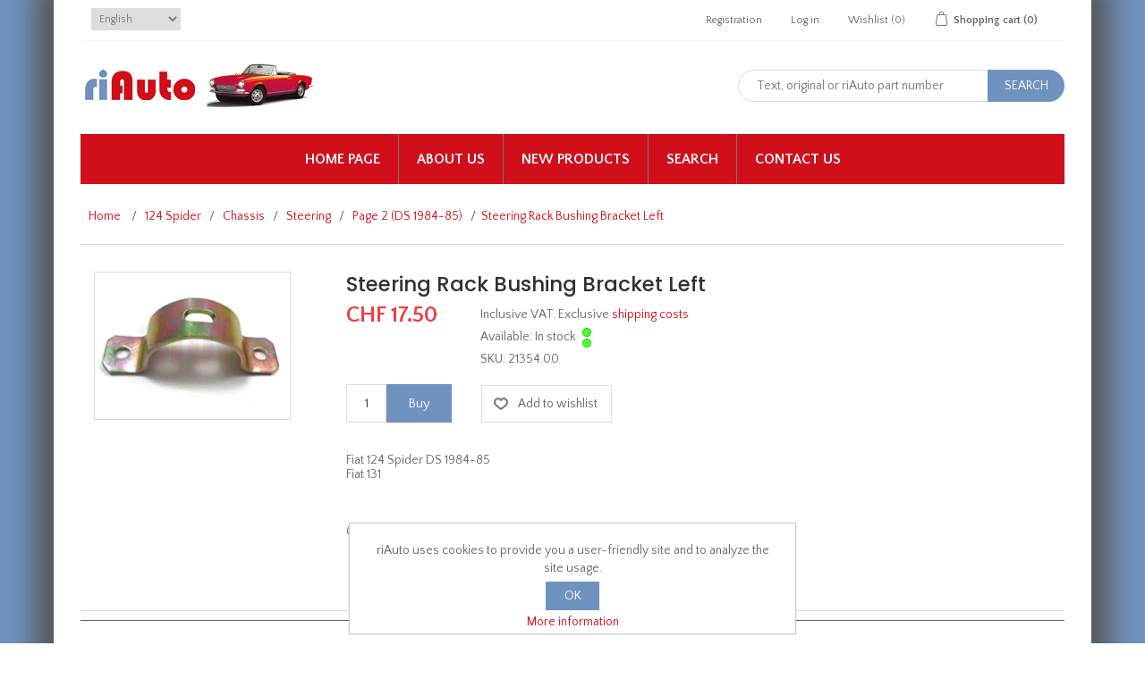

--- FILE ---
content_type: text/html; charset=utf-8
request_url: https://www.riauto.ch/en/steering-rack-bushing-bracket-left-fiat-124-spider-ds-1984-85-131
body_size: 80496
content:




<!DOCTYPE html>
<html class="html-product-details-page">
<head>
    <title>Steering Rack Bushing Bracket Left Fiat 124 Spider DS 1984-85, 131 - riAuto</title>
    <meta http-equiv="Content-type" content="text/html;charset=UTF-8" />
    <meta name="description" content="Order Steering Rack Bushing Bracket Left Fiat 124 Spider DS 1984-85, 131 fair priced in the riAuto online shop. OE: 4376407" />
    <meta name="keywords" content="Steering Rack Bushing Bracket Left Fiat 124 Spider DS 1984-85, 131 OE: 4376407" />
    <meta name="generator" content="nopCommerce" />
    <meta name="viewport" content="width=device-width, initial-scale=1" />
    <meta http-equiv="content-language" content="en" >
<link rel="alternate" href="https://www.riauto.ch/de/halter-gummilager-zahnstangenlenkung-links-fiat-124-spider-ds-1984-85-131"  hreflang="de" />
<link rel="alternate" href="https://www.riauto.ch/en/steering-rack-bushing-bracket-left-fiat-124-spider-ds-1984-85-131"  hreflang="en" />


    
    
    
    <link href="/Content/jquery-ui-themes/smoothness/jquery-ui-1.10.3.custom.min.css" rel="stylesheet" type="text/css" />
<link href="/Themes/riAuto/Content/css/bootstrap.css" rel="stylesheet" type="text/css" />
<link href="/Themes/riAuto/Content/css/owl.carousel.css" rel="stylesheet" type="text/css" />
<link href="/Themes/riAuto/Content/css/styles.css?version=2.50" rel="stylesheet" type="text/css" />
<link href="/Themes/riAuto/Content/css/color.css" rel="stylesheet" type="text/css" />
<link href="/Content/magnific-popup/magnific-popup.css" rel="stylesheet" type="text/css" />

    <script src="/Scripts/jquery-1.10.2.min.js" type="text/javascript"></script>
<script src="/Scripts/jquery.validate.min.js" type="text/javascript"></script>
<script src="/Scripts/jquery.validate.unobtrusive.min.js" type="text/javascript"></script>
<script src="/Scripts/jquery-ui-1.10.3.custom.min.js" type="text/javascript"></script>
<script src="/Scripts/jquery-migrate-1.2.1.min.js" type="text/javascript"></script>
<script src="/Themes/riAuto/Content/js/public.common.js" type="text/javascript"></script>
<script src="/Scripts/public.ajaxcart.js" type="text/javascript"></script>
<script src="/Scripts/jquery.magnific-popup.min.js" type="text/javascript"></script>
<script src="/Themes/riAuto/Content/js/bootstrap.min.js" type="text/javascript"></script>
<script src="/Themes/riAuto/Content/js/owl.carousel.min.js" type="text/javascript"></script>
<script src="/Themes/riAuto/Content/js/jquery.bpopup.min.js" type="text/javascript"></script>
<script src="/Themes/riAuto/Content/js/jquery.dotdotdot.min.js" type="text/javascript"></script>

    <link rel="canonical" href="https://www.riauto.ch/en/steering-rack-bushing-bracket-left-fiat-124-spider-ds-1984-85-131" />

    
    
    
    
<link rel="shortcut icon" href="https://www.riauto.ch/favicon.ico" />
    <!-- Google tag (gtag.js) Tis 30.06.23 -->
    <script async src="https://www.googletagmanager.com/gtag/js?id=G-FETTLPZSV8"></script>
    <script>
        window.dataLayer = window.dataLayer || [];
        function gtag() { dataLayer.push(arguments); }
        gtag('js', new Date());

        gtag('config', 'G-FETTLPZSV8');
    </script>
</head>
<body>
    



<div class="ajax-loading-block-window" style="display: none">
</div>
<div id="dialog-notifications-success" style="display: none;">
    <span class="b-close" title="Close">&nbsp;</span>
    <div></div>
</div>
<div id="dialog-notifications-error" style="display:none;">
    <span class="b-close" title="Close">&nbsp;</span>
    <div></div>
</div>
<div id="dialog-notifications-warning" title="Warning" style="display:none;">
    <span class="b-close" title="Close">&nbsp;</span>
    <div></div>
</div>
<div id="bar-notification" class="bar-notification" style="display: none;">
    <span class="b-close" title="Close">&nbsp;</span>
    <div></div>
</div>




<!--[if lte IE 7]>
    <div style="clear:both;height:59px;text-align:center;position:relative;">
        <a href="http://www.microsoft.com/windows/internet-explorer/default.aspx" target="_blank">
            <img src="/Themes/riAuto/Content/images/ie_warning.jpg" height="42" width="820" alt="You are using an outdated browser. For a faster, safer browsing experience, upgrade for free today." />
        </a>
    </div>
<![endif]-->


<div class="master-wrapper-page" id="">
    <div class="master-wrapper-page-inner">
        
        <div class="header-upper">
    <div class="container">
        <div class="header-selectors-wrapper">
            
            
            <div class="header-logo-smartphone">
                <a href="/"><img src="/Content/Images/uploaded/riAuto 123x35.png" alt="riAuto Logo" /></a>
            </div>
                <div class="language-selector">
<select id="customerlanguage" name="customerlanguage" onchange="setLocation(this.value);"><option value="/en/changelanguage/2?returnurl=%2fen%2fsteering-rack-bushing-bracket-left-fiat-124-spider-ds-1984-85-131">Deutsch</option>
<option selected="selected" value="/en/changelanguage/1?returnurl=%2fen%2fsteering-rack-bushing-bracket-left-fiat-124-spider-ds-1984-85-131">English</option>
</select>
    </div>

            
        </div>
        <div class="header-links-wrapper">
            <div class="header-links">
    <ul>
        
            <li><a href="/en/register" class="ico-register">Registration</a></li>
            <li><a href="/en/login" class="ico-login">Log in</a></li>
                            <li>
                <a href="/en/wishlist" class="ico-wishlist">
                    <span class="wishlist-label">Wishlist</span>
                    <span class="wishlist-qty">(0)</span>
                </a>
            </li>
                    <li id="topcartlink">
                <a href="/en/cart" class="ico-cart">
                    <span class="cart-label">Shopping cart</span>
                    <span class="cart-qty">(0)</span>
                </a>
            </li>
        
    </ul>
            <script type="text/javascript">
            $(document).ready(function () {
                $('.header-upper').on('mouseenter', '#topcartlink', function () {
                    $('#flyout-cart').addClass('active');
                });
                $('.header-upper').on('mouseleave', '#topcartlink', function () {
                    $('#flyout-cart').removeClass('active');
                });
                $('.header-upper').on('mouseenter', '#flyout-cart', function () {
                    $('#flyout-cart').addClass('active');
                });
                $('.header-upper').on('mouseleave', '#flyout-cart', function () {
                    $('#flyout-cart').removeClass('active');
                });
            });
        </script>
</div>

            <div id="flyout-cart" class="flyout-cart">
    <div class="mini-shopping-cart">
        <div class="count">
You have no items in your shopping cart.        </div>
    </div>
</div>

        </div>
    </div>
</div>
<div class="header">
    
    <div class="header-lower">
        <div class="header-logo-images">
            <div class="header-logo">
                <a href="/"><img src="/Content/Images/uploaded/riAuto 123x35.png" alt="riAuto Logo" /></a>
            </div>
            <div class="header-images">
                
                
<script type="text/javascript">

    $(function () {
        var slideshow = sessionStorage["slideshow"];
        if (!slideshow) {
            var currentPosition = 0;
            var slideWidth = 131;
            var slides = $('.slide');
            var numberOfSlides = slides.length;
            setInterval(changePosition, 3000);
            slides.wrapAll('<div id="slidesHolder"></div>');
            slides.css({ 'float': 'left' });
            $('#slidesHolder').css('width', slideWidth * numberOfSlides);

            function changePosition() {
                if (currentPosition == numberOfSlides - 1) {
                    slides.stop(true, true);
                    sessionStorage['slideshow'] = "yes";
                }
                else {
                    currentPosition++;
                    moveSlide();
                }
            }

            function moveSlide() {
                $('#slidesHolder').animate({ 'marginLeft': slideWidth * (-currentPosition) });
            }
        }
    });

</script>

<div id="slideshow" class="slideshow">
    <div id="slideshowWindow">
        <div class="slide">
            <a href="/"><img src="/Content/Images/uploaded/IS0.png" alt="Fiat 124 Spider" /></a>
        </div>
        
        <div class="slide">
            <a href="/fiat-124-coupe-ersatzteile"><img src="/Content/Images/uploaded/IS1.png" alt="Fiat 124 Coupe" /></a>
        </div>
        <div class="slide">
            <a href="/fiat-850-berlina-coupe-spider-ersatzteile"><img src="/Content/Images/uploaded/IS2.png" alt="Fiat 850" /></a>
        </div>
        <div class="slide">
            <a href="/fiat-x-1-9-ersatzteile"><img src="/Content/Images/uploaded/IS3.png" alt="Fiat Fiat X 1/9" /></a>
        </div>
        <div class="slide">
            <a href="/fiat-124-spider-ersatzteile"><img src="/Content/Images/uploaded/IS4.png" alt="Fiat 124 Spider" /></a>
        </div>
        <div class="slide">
            <a href="/fiat-125-ersatzteile"><img src="/Content/Images/uploaded/IS5.png" alt="Fiat 125" /></a>
        </div>
        <div class="slide">
            <a href="/fiat-127-ersatzteile"><img src="/Content/Images/uploaded/IS6.jpg" alt="Fiat 127" /></a>
        </div>
        <div class="slide">
            <a href="/fiat-132-ersatzteile"><img src="/Content/Images/uploaded/IS7.png" alt="Fiat 132" /></a>
        </div>
        <div class="slide">
            <a href="/fiat-128-ersatzteile"><img src="/Content/Images/uploaded/IS8.jpg" alt="Fiat 128" /></a>
        </div>
        <div class="slide">
            <a href="/lancia-a112-ersatzteile"><img src="/Content/Images/uploaded/IS9.png" alt="Lancia A 112" /></a>
        </div>
        <div class="slide">
            <a href="/"><img src="/Content/Images/uploaded/IS0.png" alt="Fiat 124 Spider" /></a>
        </div>
        
    </div>
</div>

            </div>
        </div>
        <div class="search-box store-search-box">
            <form action="/en/search" id="small-search-box-form" method="get">    <input type="text" class="search-box-text" id="small-searchterms" autocomplete="off" name="q" placeholder="Text, original or riAuto part number" />
    <input type="submit" class="button-1 search-box-button" value="Search" />
        <script type="text/javascript">
            $("#small-search-box-form").submit(function(event) {
                if ($("#small-searchterms").val() == "") {
                    alert('Please enter some search keyword');
                    $("#small-searchterms").focus();
                    event.preventDefault();
                }
            });
        </script>
        
            <script type="text/javascript">
                $(document).ready(function() {
                    $('#small-searchterms').autocomplete({
                            delay: 500,
                            minLength: 3,
                            source: '/en/catalog/searchtermautocomplete',
                            appendTo: '.search-box',
                            select: function(event, ui) {
                                $("#small-searchterms").val(ui.item.label);
                                setLocation(ui.item.producturl);
                                return false;
                            }
                        })
                        .data("ui-autocomplete")._renderItem = function(ul, item) {
                            var t = item.label;
                            //html encode
                            t = htmlEncode(t);
                            return $("<li></li>")
                                .data("item.autocomplete", item)
                                .append("<a><span>" + t + "</span></a>")
                                .appendTo(ul);
                        };
                });
            </script>
        
</form>
        </div>
    </div>
</div>

        <script type="text/javascript">
            AjaxCart.init(false, '.header-links .cart-qty', '.header-links .wishlist-qty', '#flyout-cart');

            $(document).ready(function () {
                //Product Box Title
                var productTitle = $('.product-grid .item-box .product-title');

                productTitle.each(function () {
                    $(this).dotdotdot({
                        watch: "window"
                    });
                });
            });
        </script>
        <div class="header-menu">
            

<ul class="top-menu">
    
        <li><a href="/en/">Home page</a></li>
    
            <li><a href="/en/about-us">About us</a></li>
            <li><a href="/en/newproducts">New products</a></li>
            <li><a href="/en/search">Search</a></li>
                        <li><a href="/en/contactus">Contact us</a></li>
    
</ul>

    <div class="menu-toggle">Menu</div>
    <ul class="top-menu mobile">
        
            <li><a href="/en/">Home page</a></li>
            <li>
        <a href="/en/fiat-124-coupe-spare-parts">124 Coup&#233;
        </a>
                <div class="sublist-toggle"></div>
                <ul class="sublist first-level">
    <li>
        <a href="/en/fiat-124-coupe-engine">Engine
        </a>
                <div class="sublist-toggle"></div>
                <ul class="sublist ">
    <li>
        <a href="/en/fiat-124-coupe-engine-block">Engine Block Parts
        </a>
                <div class="sublist-toggle"></div>
                <ul class="sublist ">
    <li>
        <a href="/en/fiat-124-coupe-engine-block-page-1">Page 1
        </a>

    </li>
    <li>
        <a href="/en/fiat-124-coupe-engine-block-page-2">Page 2
        </a>

    </li>
                </ul>

    </li>
    <li>
        <a href="/en/fiat-124-coupe-cylinder-head">Cylinder Head Parts
        </a>
                <div class="sublist-toggle"></div>
                <ul class="sublist ">
    <li>
        <a href="/en/fiat-124-coupe-cylinder-head-page-1">Page 1
        </a>

    </li>
    <li>
        <a href="/en/fiat-124-coupe-cylinder-head-page-2">Page 2
        </a>

    </li>
                </ul>

    </li>
    <li>
        <a href="/en/fiat-124-coupe-engine-timing">Engine Timing
        </a>

    </li>
    <li>
        <a href="/en/fiat-124-coupe-auxiliary-units-drive">Aux. Units Drive
        </a>

    </li>
    <li>
        <a href="/en/fiat-124-coupe-oil-circuit">Oil Circuit
        </a>

    </li>
    <li>
        <a href="/en/fiat-124-coupe-cooling-system">Cooling System
        </a>
                <div class="sublist-toggle"></div>
                <ul class="sublist ">
    <li>
        <a href="/en/fiat-124-coupe-cooling-system-page-1">Page 1
        </a>

    </li>
    <li>
        <a href="/en/fiat-124-coupe-cooling-system-page-2">Page 2
        </a>

    </li>
    <li>
        <a href="/en/fiat-124-coupe-cooling-system-various-spare-parts">Various Parts
        </a>

    </li>
                </ul>

    </li>
    <li>
        <a href="/en/fiat-124-coupe-fuel-system">Fuel System
        </a>
                <div class="sublist-toggle"></div>
                <ul class="sublist ">
    <li>
        <a href="/en/fiat-124-coupe-fuel-system-page-1">Page 1
        </a>

    </li>
    <li>
        <a href="/en/fiat-124-coupe-throttle-choke-control-spare-parts">Throttle/Choke
        </a>

    </li>
    <li>
        <a href="/en/fiat-124-coupe-fuel-system-carburettor">Carburettor Parts
        </a>

    </li>
    <li>
        <a href="/en/fiat-124-coupe-fuel-system-various-spare-parts">Various Parts
        </a>

    </li>
                </ul>

    </li>
    <li>
        <a href="/en/fiat-124-coupe-exhaust-system-page-1">Exhaust system
        </a>

    </li>
    <li>
        <a href="/en/fiat-124-coupe-heating">Heating
        </a>

    </li>
    <li>
        <a href="/en/fiat-124-coupe-engine-gasket-sets">Gasket Sets
        </a>

    </li>
                </ul>

    </li>
    <li>
        <a href="/en/fiat-124-coupe-drivetrain">Drivetrain
        </a>
                <div class="sublist-toggle"></div>
                <ul class="sublist ">
    <li>
        <a href="/en/fiat-124-coupe-gearbox-clutch">Gearbox/Clutch
        </a>
                <div class="sublist-toggle"></div>
                <ul class="sublist ">
    <li>
        <a href="/en/fiat-124-coupe-gearbox-clutch-page-1">Page 1
        </a>

    </li>
    <li>
        <a href="/en/fiat-124-coupe-gearbox-clutch-page-2">Page 2
        </a>

    </li>
    <li>
        <a href="/en/fiat-124-coupe-gearbox-clutch-page-3">Page 3
        </a>

    </li>
    <li>
        <a href="/en/fiat-124-coupe-gearbox-clutch-page-4">Page 4
        </a>

    </li>
    <li>
        <a href="/en/fiat-124-coupe-gearbox-clutch-spare-parts-page-5">Page 5
        </a>

    </li>
    <li>
        <a href="/en/fiat-124-coupe-gearbox-clutch-various-spare-parts">Various Parts
        </a>

    </li>
    <li>
        <a href="/en/fiat-124-coupe-gearbox-gasket-sets">Gasket Sets
        </a>

    </li>
                </ul>

    </li>
    <li>
        <a href="/en/fiat-124-coupe-rear-axle">Rear Axle
        </a>
                <div class="sublist-toggle"></div>
                <ul class="sublist ">
    <li>
        <a href="/en/fiat-124-coupe-drivetrain-backaxle-page-1">Page 1
        </a>

    </li>
    <li>
        <a href="/en/fiat-124-coupe-differential">Differential
        </a>

    </li>
                </ul>

    </li>
    <li>
        <a href="/en/fiat-124-coupe-drive-shaft">Drive Shaft
        </a>

    </li>
                </ul>

    </li>
    <li>
        <a href="/en/fiat-124-coupe-chassis">Chassis
        </a>
                <div class="sublist-toggle"></div>
                <ul class="sublist ">
    <li>
        <a href="/en/fiat-124-coupe-steering">Steering
        </a>
                <div class="sublist-toggle"></div>
                <ul class="sublist ">
    <li>
        <a href="/en/fiat-124-coupe-steering-page-1">Page 1 (AC, BC)
        </a>

    </li>
    <li>
        <a href="/en/fiat-124-coupe-steering-page-2">Page 2 (CC)
        </a>

    </li>
    <li>
        <a href="/en/fiat-124-coupe-steering-page-3">Page 3
        </a>

    </li>
                </ul>

    </li>
    <li>
        <a href="/en/fiat-124-coupe-front-axle">Front Axle
        </a>
                <div class="sublist-toggle"></div>
                <ul class="sublist ">
    <li>
        <a href="/en/fiat-124-coupe-chassis-front-axle-page-1">Page 1
        </a>

    </li>
    <li>
        <a href="/en/fiat-124-coupe-chassis-front-axle-page-2">Page 2
        </a>

    </li>
    <li>
        <a href="/en/fiat-124-coupe-chassis-front-axle-page-3">Page 3
        </a>

    </li>
                </ul>

    </li>
    <li>
        <a href="/en/fiat-124-coupe-chassis-rear-axle">Rear Axle
        </a>

    </li>
    <li>
        <a href="/en/fiat-124-coupe-brakes">Brakes
        </a>
                <div class="sublist-toggle"></div>
                <ul class="sublist ">
    <li>
        <a href="/en/fiat-124-coupe-front-brakes">Front Brakes
        </a>

    </li>
    <li>
        <a href="/en/fiat-124-coupe-rear-brakes">Rear Brakes
        </a>

    </li>
    <li>
        <a href="/en/fiat-124-coupe-hydraulic-system">Hydraulic System
        </a>
                <div class="sublist-toggle"></div>
                <ul class="sublist ">
    <li>
        <a href="/en/fiat-124-coupe-brake-hydraulic-system-page-1">Page 1
        </a>

    </li>
    <li>
        <a href="/en/fiat-124-coupe-hydraulic-system-page-2">Page 2
        </a>

    </li>
                </ul>

    </li>
    <li>
        <a href="/en/fiat-124-coupe-hand-brake">Hand Brake
        </a>

    </li>
                </ul>

    </li>
    <li>
        <a href="/en/fiat-124-coupe-wheels-and-equipment">Wheels and Eqpt.
        </a>

    </li>
                </ul>

    </li>
    <li>
        <a href="/en/fiat-124-coupe-electrics">Electrics
        </a>
                <div class="sublist-toggle"></div>
                <ul class="sublist ">
    <li>
        <a href="/en/fiat-124-coupe-ignition">Ignition
        </a>

    </li>
    <li>
        <a href="/en/fiat-124-coupe-starter-motor-alternator">Starter/Alternator
        </a>

    </li>
    <li>
        <a href="/en/fiat-124-coupe-lighting">Lighting
        </a>
                <div class="sublist-toggle"></div>
                <ul class="sublist ">
    <li>
        <a href="/en/fiat-124-coupe-lighting-page-1">Front
        </a>

    </li>
    <li>
        <a href="/en/fiat-124-coupe-lighting-page-2">Tail
        </a>

    </li>
                </ul>

    </li>
    <li>
        <a href="/en/fiat-124-coupe-sensors-switches">Sensors/Switches
        </a>

    </li>
    <li>
        <a href="/en/fiat-124-coupe-windshield-wipder-and-washer-system">Wiper System
        </a>

    </li>
    <li>
        <a href="/en/fiat-124-coupe-electrics-various-spare-parts">Various Parts
        </a>

    </li>
                </ul>

    </li>
    <li>
        <a href="/en/fiat-124-coupe-interior">Interior
        </a>
                <div class="sublist-toggle"></div>
                <ul class="sublist ">
    <li>
        <a href="/en/fiat-124-coupe-dashboard-spare-parts">Dashboard
        </a>

    </li>
    <li>
        <a href="/en/fiat-124-coupe-center-console">Center Console
        </a>

    </li>
    <li>
        <a href="/en/fiat-124-coupe-casing-parts-carpets">Casing Parts, Carpets
        </a>

    </li>
    <li>
        <a href="/en/fiat-124-coupe-instruments">Instruments
        </a>

    </li>
    <li>
        <a href="/en/fiat-124-coupe-interior-various-parts">Various Parts
        </a>

    </li>
                </ul>

    </li>
    <li>
        <a href="/en/fiat-124-coupe-car-body">Car body
        </a>
                <div class="sublist-toggle"></div>
                <ul class="sublist ">
    <li>
        <a href="/en/fiat-124-coupe-car-body-windows-spare-parts">Windows
        </a>

    </li>
    <li>
        <a href="/en/fiat-124-coupe-car-body-attachment-parts">Attachment Parts
        </a>

    </li>
    <li>
        <a href="/en/fiat-124-coupe-body-seals">Seals
        </a>

    </li>
    <li>
        <a href="/en/fiat-124-coupe-car-body-door-parts">Door Parts
        </a>

    </li>
    <li>
        <a href="/en/fiat-124-coupe-body-bumper-parts">Bumper Parts
        </a>

    </li>
    <li>
        <a href="/en/fiat-124-coupe-car-body-sheet-metal-parts">Sheet Metal Parts
        </a>

    </li>
    <li>
        <a href="/en/fiat-124-coupe-car-body-trim-spare-parts">Body Trim Parts
        </a>

    </li>
    <li>
        <a href="/en/fiat-124-coupe-various-body-parts">Various Parts
        </a>

    </li>
                </ul>

    </li>
    <li>
        <a href="/en/fiat-124-coupe-liquids">Liquids
        </a>

    </li>
                </ul>

    </li>
    <li>
        <a href="/en/fiat-124-spider-classic-car-spare-parts">124 Spider
        </a>
                <div class="sublist-toggle"></div>
                <ul class="sublist first-level">
    <li>
        <a href="/en/fiat-124-spider-engine">Engine
        </a>
                <div class="sublist-toggle"></div>
                <ul class="sublist ">
    <li>
        <a href="/en/fiat-124-spider-engine-block">Engine Block Parts
        </a>
                <div class="sublist-toggle"></div>
                <ul class="sublist ">
    <li>
        <a href="/en/fiat-124-spider-engine-block-page-1">Page 1
        </a>

    </li>
    <li>
        <a href="/en/fiat-124-spider-engine-block-page-2">Page 2
        </a>

    </li>
                </ul>

    </li>
    <li>
        <a href="/en/fiat-124-spider-cylinder-head">Cylinder Head Parts
        </a>
                <div class="sublist-toggle"></div>
                <ul class="sublist ">
    <li>
        <a href="/en/fiat-124-spider-cylinder-head-page-1">Page 1
        </a>

    </li>
    <li>
        <a href="/en/fiat-124-spider-cylinder-head-page-2">Page 2
        </a>

    </li>
                </ul>

    </li>
    <li>
        <a href="/en/fiat-124-spider-engine-timing">Engine Timing
        </a>

    </li>
    <li>
        <a href="/en/fiat-124-spider-auxiliary-units-drive">Aux. Units Drive
        </a>

    </li>
    <li>
        <a href="/en/fiat-124-spider-oil-circuit">Oil Circuit
        </a>

    </li>
    <li>
        <a href="/en/fiat-124-spider-cooling-system">Cooling System
        </a>
                <div class="sublist-toggle"></div>
                <ul class="sublist ">
    <li>
        <a href="/en/fiat-124-spider-cooling-system-page-1">Page 1
        </a>

    </li>
    <li>
        <a href="/en/fiat-124-spider-cooling-system-page-2">Page 2
        </a>

    </li>
    <li>
        <a href="/en/fiat-124-spider-cooling-system-various-spare-parts">Various Parts
        </a>

    </li>
                </ul>

    </li>
    <li>
        <a href="/en/fiat-124-spider-fuel-system">Fuel System
        </a>
                <div class="sublist-toggle"></div>
                <ul class="sublist ">
    <li>
        <a href="/en/fiat-124-spider-fuel-system-carbureted">Carbureted
        </a>

    </li>
    <li>
        <a href="/en/fiat-124-spider-fuel-injected-system">Fuel Injected
        </a>

    </li>
    <li>
        <a href="/en/fiat-124-spider-throttle-choke-control">Throttle/Choke
        </a>

    </li>
    <li>
        <a href="/en/fiat-124-spider-fuel-system-carburettor-parts">Carburettor Parts
        </a>

    </li>
    <li>
        <a href="/en/fiat-124-spider-fuel-injection-system">Injection System
        </a>

    </li>
    <li>
        <a href="/en/fiat-124-spider-fuel-system-various-spare-parts">Various Parts
        </a>

    </li>
                </ul>

    </li>
    <li>
        <a href="/en/fiat-124-spider-exhaust-system">Exhaust System
        </a>
                <div class="sublist-toggle"></div>
                <ul class="sublist ">
    <li>
        <a href="/en/fiat-124-spider-exhaust-system-page-1">1966-78
        </a>

    </li>
    <li>
        <a href="/en/fiat-124-spider-exhaust-system-page-2">1979-85
        </a>

    </li>
                </ul>

    </li>
    <li>
        <a href="/en/fiat-124-spider-heating">Heating
        </a>

    </li>
    <li>
        <a href="/en/fiat-124-spider-engine-gasket-sets">Gasket Sets
        </a>

    </li>
                </ul>

    </li>
    <li>
        <a href="/en/fiat-124-spider-drivetrain-spare-parts">Drivetrain
        </a>
                <div class="sublist-toggle"></div>
                <ul class="sublist ">
    <li>
        <a href="/en/fiat-124-spider-gearbox-clutch">Gearbox/Clutch
        </a>
                <div class="sublist-toggle"></div>
                <ul class="sublist ">
    <li>
        <a href="/en/fiat-124-spider-gearbox-clutch-page-1">Page 1
        </a>

    </li>
    <li>
        <a href="/en/fiat-124-spider-gearbox-clutch-page-2">Page 2
        </a>

    </li>
    <li>
        <a href="/en/fiat-124-spider-gearbox-clutch-page-3">Page 3
        </a>

    </li>
    <li>
        <a href="/en/fiat-124-spider-gearbox-clutch-page-4">Page 4
        </a>

    </li>
    <li>
        <a href="/en/fiat-124-spider-gearbox-clutch-page-5">Page 5
        </a>

    </li>
    <li>
        <a href="/en/fiat-124-spider-gearbox-clutch-various-spare-parts">Various Parts
        </a>

    </li>
    <li>
        <a href="/en/fiat-124-spider-gearbox-gasket-sets">Gasket Sets
        </a>

    </li>
                </ul>

    </li>
    <li>
        <a href="/en/fiat-124-spider-drivetrain-ear-axle">Rear Axle 
        </a>
                <div class="sublist-toggle"></div>
                <ul class="sublist ">
    <li>
        <a href="/en/fiat-124-spider-drivetrain-backaxle-page-1">Page 1
        </a>

    </li>
    <li>
        <a href="/en/fiat-124-spider-differential">Differential
        </a>

    </li>
                </ul>

    </li>
    <li>
        <a href="/en/fiat-124-spider-drive-shaft">Drive Shaft
        </a>

    </li>
                </ul>

    </li>
    <li>
        <a href="/en/fiat-124-spider-chassis-spare-parts">Chassis
        </a>
                <div class="sublist-toggle"></div>
                <ul class="sublist ">
    <li>
        <a href="/en/fiat-124-spider-steering">Steering
        </a>
                <div class="sublist-toggle"></div>
                <ul class="sublist ">
    <li>
        <a href="/en/fiat-124-spider-steering-page-1">Page 1
        </a>

    </li>
    <li>
        <a href="/en/fiat-124-spider-steering-page-2">Page 2
        </a>

    </li>
    <li>
        <a href="/en/fiat-124-spider-steering-page-3">Page 2 (DS 1984-85)
        </a>

    </li>
                </ul>

    </li>
    <li>
        <a href="/en/fiat-124-spider-front-axle">Front Axle
        </a>
                <div class="sublist-toggle"></div>
                <ul class="sublist ">
    <li>
        <a href="/en/fiat-124-spider-chassis-front-axle-page-1">Page 1
        </a>

    </li>
    <li>
        <a href="/en/fiat-124-spider-chassis-front-axle-page-2">Page 2
        </a>

    </li>
    <li>
        <a href="/en/fiat-124-spider-chassis-front-axle-page-3">Page 3
        </a>

    </li>
                </ul>

    </li>
    <li>
        <a href="/en/fiat-124-spider-chassis-rear-axle">Rear Axle
        </a>

    </li>
    <li>
        <a href="/en/fiat-124-spider-brakes">Brakes
        </a>
                <div class="sublist-toggle"></div>
                <ul class="sublist ">
    <li>
        <a href="/en/fiat-124-spider-front-brakes">Front brakes
        </a>

    </li>
    <li>
        <a href="/en/fiat-124-spider-rear-brakes">Rear brakes
        </a>

    </li>
    <li>
        <a href="/en/fiat-124-spider-hydraulic-system">Hydraulic system
        </a>
                <div class="sublist-toggle"></div>
                <ul class="sublist ">
    <li>
        <a href="/en/fiat-124-spider-brake-hydraulics-system-page-1">Page 1
        </a>

    </li>
    <li>
        <a href="/en/fiat-124-spider-brake-hydraulics-system-page-2">Page 2
        </a>

    </li>
                </ul>

    </li>
    <li>
        <a href="/en/fiat-124-spider-hand-brake">Hand Brake
        </a>

    </li>
                </ul>

    </li>
    <li>
        <a href="/en/wheels-and-equipment-fiat-124-spider">Wheels and Eqpt.
        </a>

    </li>
                </ul>

    </li>
    <li>
        <a href="/en/fiat-124-spider-elektrics-spare-parts">Electrics
        </a>
                <div class="sublist-toggle"></div>
                <ul class="sublist ">
    <li>
        <a href="/en/fiat-124-spider-ignition">Ignition
        </a>

    </li>
    <li>
        <a href="/en/fiat-124-spider-starter-motor-alternator">Starter/Alternator
        </a>

    </li>
    <li>
        <a href="/en/fiat-124-spider-lighting">Lighting
        </a>
                <div class="sublist-toggle"></div>
                <ul class="sublist ">
    <li>
        <a href="/en/fiat-124-spider-lighting-page-1">Page 1
        </a>

    </li>
    <li>
        <a href="/en/fiat-124-spider-lighting-page-2">Page 2
        </a>

    </li>
                </ul>

    </li>
    <li>
        <a href="/en/fiat-124-spider-sensors-switches">Sensors/Switches
        </a>

    </li>
    <li>
        <a href="/en/fiat-124-spider-windshield-wiper-and-washer-system">Wiper System
        </a>

    </li>
    <li>
        <a href="/en/fiat-124-spider-electrics-various-spare-parts">Various Parts
        </a>

    </li>
                </ul>

    </li>
    <li>
        <a href="/en/fiat-124-spider-interior">Interior
        </a>
                <div class="sublist-toggle"></div>
                <ul class="sublist ">
    <li>
        <a href="/en/fiat-124-spider-dashboard">Dashboard
        </a>

    </li>
    <li>
        <a href="/en/fiat-124-spider-center-console">Center Console
        </a>

    </li>
    <li>
        <a href="/en/fiat-124-spider-seats">Seats
        </a>

    </li>
    <li>
        <a href="/en/fiat-124-spider-casing-parts-carpets">Casing Parts, Carpets
        </a>

    </li>
    <li>
        <a href="/en/fiat-124-spider-gauges-instruments">Gauges/Instruments
        </a>

    </li>
    <li>
        <a href="/en/fiat-124-spider-interior-various-spare-parts">Various Parts
        </a>

    </li>
                </ul>

    </li>
    <li>
        <a href="/en/fiat-124-spider-car-body-spare-parts">Car Body
        </a>
                <div class="sublist-toggle"></div>
                <ul class="sublist ">
    <li>
        <a href="/en/fiat-124-spider-car-body-windows-windshields-spare-parts">Windows &amp; Frames
        </a>

    </li>
    <li>
        <a href="/en/fiat-124-spider-car-body-attachment-parts">Attachment Parts
        </a>

    </li>
    <li>
        <a href="/en/fiat-124-spider-body-seals">Seals
        </a>

    </li>
    <li>
        <a href="/en/fiat-124-spider-car-body-soft-top-parts">Soft Top Parts
        </a>

    </li>
    <li>
        <a href="/en/fiat-124-spider-car-body-door-parts">Door Parts
        </a>

    </li>
    <li>
        <a href="/en/fiat-124-spider-body-bumper-parts">Bumper Parts
        </a>

    </li>
    <li>
        <a href="/en/fiat-124-spider-car-body-sheet-metal-parts">Sheet Metal Parts
        </a>
                <div class="sublist-toggle"></div>
                <ul class="sublist ">
    <li>
        <a href="/en/fiat-124-spider-car-body-sheet-metal-spare-parts-front-floor">Front &amp; Floor
        </a>

    </li>
    <li>
        <a href="/en/fiat-124-spider-car-body-sheet-metal-spare-parts-interior">Interior
        </a>

    </li>
    <li>
        <a href="/en/fiat-124-spider-car-body-sheet-metal-spare-parts-external">External
        </a>

    </li>
                </ul>

    </li>
    <li>
        <a href="/en/fiat-124-spider-various-body-parts">Various Parts
        </a>

    </li>
                </ul>

    </li>
    <li>
        <a href="/en/fiat-124-spider-liquids">Liquids
        </a>

    </li>
                </ul>

    </li>
    <li>
        <a href="/en/fiat-124-spare-parts">124 Berlina
        </a>
                <div class="sublist-toggle"></div>
                <ul class="sublist first-level">
    <li>
        <a href="/en/fiat-124-berlina-special-motor-sparte-parts">Engine
        </a>

    </li>
    <li>
        <a href="/en/fiat-124-berlina-special-drivetrain-sparte-parts">Drivetrain
        </a>

    </li>
    <li>
        <a href="/en/fiat-124-berlina-special-chassis-spare-parts">Chassis
        </a>

    </li>
    <li>
        <a href="/en/fiat-124-berlina-special-electrics-spare-parts">Electrics
        </a>

    </li>
    <li>
        <a href="/en/fiat-124-berlina-special-interior-spare-parts">Interior
        </a>

    </li>
    <li>
        <a href="/en/fiat-124-berlina-special-car-body-spare-parts">Car body
        </a>

    </li>
    <li>
        <a href="/en/fiat-124-berlina-special-liquids">Liquids
        </a>

    </li>
                </ul>

    </li>
    <li>
        <a href="/en/fiat-125-spare-parts">125
        </a>
                <div class="sublist-toggle"></div>
                <ul class="sublist first-level">
    <li>
        <a href="/en/fiat-125-engine">Engine
        </a>

    </li>
    <li>
        <a href="/en/fiat-125-drivetrain">Drivetrain
        </a>

    </li>
    <li>
        <a href="/en/fiat-125-chassis">Chassis
        </a>

    </li>
    <li>
        <a href="/en/fiat-125-electrics">Electrics
        </a>

    </li>
    <li>
        <a href="/en/fiat-125-interior">Interior
        </a>

    </li>
    <li>
        <a href="/en/fiat-125-car-body">Car body
        </a>

    </li>
    <li>
        <a href="/en/fiat-125-berlina-special-liquids">Liquids
        </a>

    </li>
                </ul>

    </li>
    <li>
        <a href="/en/fiat-126-spare-parts">126
        </a>
                <div class="sublist-toggle"></div>
                <ul class="sublist first-level">
    <li>
        <a href="/en/fiat-126-engine-spare-parts">Engine
        </a>
                <div class="sublist-toggle"></div>
                <ul class="sublist ">
    <li>
        <a href="/en/fiat-126-engine-block-parts-spare-parts">Engine Block Parts
        </a>

    </li>
    <li>
        <a href="/en/fiat-126-cylinder-head-parts-spare-parts">Cylinder Head Parts
        </a>

    </li>
    <li>
        <a href="/en/fiat-126-valve-control-spare-parts">Valve Control
        </a>

    </li>
    <li>
        <a href="/en/fiat-126-oil-circuit-spare-parts">Oil Circuit
        </a>

    </li>
    <li>
        <a href="/en/fiat-126-cooling-system-spare-parts">Cooling System
        </a>

    </li>
    <li>
        <a href="/en/fiat-126-fuel-system-spare-parts">Fuel System
        </a>

    </li>
    <li>
        <a href="/en/fiat-126-exhaust-system-spare-parts">Exhaust System
        </a>

    </li>
    <li>
        <a href="/en/fiat-126-heating-spare-parts">Heating
        </a>

    </li>
                </ul>

    </li>
    <li>
        <a href="/en/fiat-126-drivetrain">Drivetrain
        </a>
                <div class="sublist-toggle"></div>
                <ul class="sublist ">
    <li>
        <a href="/en/fiat-126-gearbox-clutch-spare-parts">Gearbox/Clutch
        </a>

    </li>
    <li>
        <a href="/en/fiat-126-axle-drive-spare-parts">Axle Drive
        </a>

    </li>
                </ul>

    </li>
    <li>
        <a href="/en/fiat-126-chassis-spare-parts">Chassis
        </a>
                <div class="sublist-toggle"></div>
                <ul class="sublist ">
    <li>
        <a href="/en/fiat-126-steering-spare-parts">Steering
        </a>

    </li>
    <li>
        <a href="/en/fiat-126-front-axle-spare-parts">Front Axle
        </a>

    </li>
    <li>
        <a href="/en/fiat-126-rear-axle-spare-parts">Rear Axle
        </a>

    </li>
    <li>
        <a href="/en/fiat-126-brakes-spare-parts">Brakes
        </a>

    </li>
    <li>
        <a href="/en/fiat-126-wheels-and-eqpt-spare-parts">Wheels and Eqpt.
        </a>

    </li>
                </ul>

    </li>
    <li>
        <a href="/en/fiat-126-electrics-spare-parts">Electrics
        </a>
                <div class="sublist-toggle"></div>
                <ul class="sublist ">
    <li>
        <a href="/en/fiat-126-ignition-spare-parts">Ignition
        </a>

    </li>
    <li>
        <a href="/en/fiat-126-starter-alternator-spare-parts">Starter/Alternator
        </a>

    </li>
    <li>
        <a href="/en/fiat-126-lighting-spare-parts">Lighting
        </a>

    </li>
    <li>
        <a href="/en/fiat-126-sensors-switches-spare-parts">Sensors/Switches
        </a>

    </li>
    <li>
        <a href="/en/fiat-126-wiper-system-spare-parts">Wiper System
        </a>

    </li>
    <li>
        <a href="/en/fiat-126-various-electric-spare-parts">Various Parts
        </a>

    </li>
                </ul>

    </li>
    <li>
        <a href="/en/fiat-126-interior">Interior
        </a>

    </li>
    <li>
        <a href="/en/fiat-126-car-body">Car body
        </a>
                <div class="sublist-toggle"></div>
                <ul class="sublist ">
    <li>
        <a href="/en/fiat-126-window-parts-spare-parts">Window Parts
        </a>

    </li>
    <li>
        <a href="/en/fiat-126-attachments-parts-spare-parts">Attachments Parts
        </a>

    </li>
    <li>
        <a href="/en/fiat-126-seals-spare-parts">Seals
        </a>

    </li>
    <li>
        <a href="/en/fiat-126-door-parts-spare-parts">Door Parts
        </a>

    </li>
    <li>
        <a href="/en/fiat-126-bumper-parts-spare-parts">Bumper Parts
        </a>

    </li>
    <li>
        <a href="/en/fiat-126-sheet-metal-parts-spare-parts">Sheet Metal Parts
        </a>

    </li>
    <li>
        <a href="/en/fiat-126-various-car-body-spare-parts">Various Parts
        </a>

    </li>
                </ul>

    </li>
    <li>
        <a href="/en/fiat-126-liquids">Liquids
        </a>

    </li>
                </ul>

    </li>
    <li>
        <a href="/en/fiat-127-spare-parts">127
        </a>
                <div class="sublist-toggle"></div>
                <ul class="sublist first-level">
    <li>
        <a href="/en/fiat-127-engine">Engine
        </a>

    </li>
    <li>
        <a href="/en/fiat-127-drivetrain">Drivetrain
        </a>

    </li>
    <li>
        <a href="/en/fiat-127-chassis">Chassis
        </a>

    </li>
    <li>
        <a href="/en/fiat-127-electrics">Electrics
        </a>

    </li>
    <li>
        <a href="/en/fiat-127-interior">Interior
        </a>

    </li>
    <li>
        <a href="/en/fiat-127-car-body">Car body
        </a>

    </li>
    <li>
        <a href="/en/fiat-127-liquids">Liquids
        </a>

    </li>
                </ul>

    </li>
    <li>
        <a href="/en/fiat-128-spare-parts">128
        </a>
                <div class="sublist-toggle"></div>
                <ul class="sublist first-level">
    <li>
        <a href="/en/fiat-128-engine">Engine
        </a>

    </li>
    <li>
        <a href="/en/fiat-128-drivetrain">Drivetrain
        </a>

    </li>
    <li>
        <a href="/en/fiat-128-chassis">Chassis
        </a>

    </li>
    <li>
        <a href="/en/fiat-128-electrics">Electrics
        </a>

    </li>
    <li>
        <a href="/en/fiat-128-interior-spare-parts">Interior
        </a>

    </li>
    <li>
        <a href="/en/fiat-128-car-body">Car body
        </a>

    </li>
    <li>
        <a href="/en/fiat-128-liquids">Liquids
        </a>

    </li>
                </ul>

    </li>
    <li>
        <a href="/en/fiat-130-spare-parts">130
        </a>
                <div class="sublist-toggle"></div>
                <ul class="sublist first-level">
    <li>
        <a href="/en/fiat-130-engine">Engine
        </a>

    </li>
    <li>
        <a href="/en/fiat-130-drivetrain">Drivetrain
        </a>

    </li>
    <li>
        <a href="/en/fiat-130-chassis">Chassis
        </a>

    </li>
    <li>
        <a href="/en/fiat-130-electrics">Electrics
        </a>

    </li>
    <li>
        <a href="/en/fiat-130-interior">Interior
        </a>

    </li>
    <li>
        <a href="/en/fiat-130-car-body">Car body
        </a>

    </li>
    <li>
        <a href="/en/fiat-130-liquids">Liquids
        </a>

    </li>
                </ul>

    </li>
    <li>
        <a href="/en/fiat-131-spare-parts">131
        </a>
                <div class="sublist-toggle"></div>
                <ul class="sublist first-level">
    <li>
        <a href="/en/fiat-131-engine">Engine
        </a>

    </li>
    <li>
        <a href="/en/fiat-131-drivetrain">Drivetrain
        </a>

    </li>
    <li>
        <a href="/en/fiat-131-chassis">Chassis
        </a>

    </li>
    <li>
        <a href="/en/fiat-131-electrics">Electrics
        </a>

    </li>
    <li>
        <a href="/en/fiat-131-interior">Interior
        </a>

    </li>
    <li>
        <a href="/en/fiat-131-car-body">Car body
        </a>

    </li>
    <li>
        <a href="/en/fiat-131-liquids">Liquids
        </a>

    </li>
                </ul>

    </li>
    <li>
        <a href="/en/fiat-132-spare-parts">132
        </a>
                <div class="sublist-toggle"></div>
                <ul class="sublist first-level">
    <li>
        <a href="/en/fiat-132-engine">Engine
        </a>

    </li>
    <li>
        <a href="/en/fiat-132-drivetrain">Drivetrain
        </a>

    </li>
    <li>
        <a href="/en/fiat-132-chassis">Chassis
        </a>

    </li>
    <li>
        <a href="/en/fiat-132-electrics">Electrics
        </a>

    </li>
    <li>
        <a href="/en/fiat-132-interior">Interior
        </a>

    </li>
    <li>
        <a href="/en/fiat-132-car-body">Car body
        </a>

    </li>
    <li>
        <a href="/en/fiat-132-liquids">Liquids
        </a>

    </li>
                </ul>

    </li>
    <li>
        <a href="/en/fiat-600-spare-parts">600
        </a>
                <div class="sublist-toggle"></div>
                <ul class="sublist first-level">
    <li>
        <a href="/en/fiat-600-engine-spare-parts">Engine
        </a>

    </li>
    <li>
        <a href="/en/fiat-600-drivetrain-spare-parts">Drivetrain
        </a>

    </li>
    <li>
        <a href="/en/fiat-600-chassis-spare-parts">Chassis
        </a>

    </li>
    <li>
        <a href="/en/fiat-600-electrics-spare-parts">Electrics
        </a>

    </li>
    <li>
        <a href="/en/fiat-600-interior-spare-parts">Interior
        </a>

    </li>
    <li>
        <a href="/en/fiat-600-car-body-spare-parts">Car body
        </a>

    </li>
    <li>
        <a href="/en/fiat-600-liquids">Liquids
        </a>

    </li>
                </ul>

    </li>
    <li>
        <a href="/en/fiat-850-berlina-coupe-spider-spare-parts">850
        </a>
                <div class="sublist-toggle"></div>
                <ul class="sublist first-level">
    <li>
        <a href="/en/fiat-850-engine">Engine
        </a>
                <div class="sublist-toggle"></div>
                <ul class="sublist ">
    <li>
        <a href="/en/fiat-850-engine-block">Engine Block Parts
        </a>

    </li>
    <li>
        <a href="/en/fiat-850-cylinder-head">Cylinder Head Parts
        </a>

    </li>
    <li>
        <a href="/en/fiat-850-valve-control">Valve Control
        </a>

    </li>
    <li>
        <a href="/en/fiat-850-berlina-coupe-spider-sport-oil-circuit">Oil Circuit
        </a>

    </li>
    <li>
        <a href="/en/fiat-850-berlina-coupe-spider-sport-cooling-system">Cooling System
        </a>

    </li>
    <li>
        <a href="/en/fiat-850-berlina-coupe-spider-sport">Fuel System
        </a>

    </li>
    <li>
        <a href="/en/fiat-850-berlina-coupe-spider-sport-exhaust-system">Exhaust System
        </a>

    </li>
    <li>
        <a href="/en/fiat-850-berlina-coupe-spider-sport-heating">Heating
        </a>

    </li>
                </ul>

    </li>
    <li>
        <a href="/en/fiat-850-drivetrain">Drivetrain
        </a>
                <div class="sublist-toggle"></div>
                <ul class="sublist ">
    <li>
        <a href="/en/fiat-850-gearbox-clutch">Gearbox/Clutch
        </a>

    </li>
    <li>
        <a href="/en/fiat-850-axle-drive">Axle Drive 
        </a>

    </li>
                </ul>

    </li>
    <li>
        <a href="/en/fiat-850-chassis">Chassis
        </a>
                <div class="sublist-toggle"></div>
                <ul class="sublist ">
    <li>
        <a href="/en/fiat-850-steering">Steering
        </a>

    </li>
    <li>
        <a href="/en/fiat-850-front-axle">Front Axle
        </a>

    </li>
    <li>
        <a href="/en/fiat-850-chassis-rear-axle">Rear Axle
        </a>

    </li>
    <li>
        <a href="/en/fiat-850-brakes">Brakes
        </a>

    </li>
    <li>
        <a href="/en/fiat-850-wheels-and-equipment">Wheels and Eqpt.
        </a>

    </li>
                </ul>

    </li>
    <li>
        <a href="/en/fiat-850-electrics">Electrics
        </a>
                <div class="sublist-toggle"></div>
                <ul class="sublist ">
    <li>
        <a href="/en/fiat-850-berlina-coupe-spider-ignition">Ignition
        </a>

    </li>
    <li>
        <a href="/en/fiat-850-berlina-coupe-spider-starter-alternator">Starter/Alternator
        </a>

    </li>
    <li>
        <a href="/en/fiat-850-berlina-coupe-spider-lighting">Lighting
        </a>

    </li>
    <li>
        <a href="/en/fiat-850-berlina-coupe-spider-sensors-switches">Sensors/Switches
        </a>

    </li>
    <li>
        <a href="/en/fiat-850-berlina-coupe-spider-wipder-and-washer-system">Wiper System
        </a>

    </li>
    <li>
        <a href="/en/fiat-850-berlina-coupe-spider-various-spare-parts-electrical">Various Parts
        </a>

    </li>
                </ul>

    </li>
    <li>
        <a href="/en/fiat-850-interior">Interior
        </a>

    </li>
    <li>
        <a href="/en/fiat-850-car-body">Car Body
        </a>
                <div class="sublist-toggle"></div>
                <ul class="sublist ">
    <li>
        <a href="/en/fiat-850-berlina-coupe-spider-car-body-windows-wind-screen-spare-parts">Windows
        </a>

    </li>
    <li>
        <a href="/en/fiat-850-berlina-coupe-spider-car-body-attachment-spare-parts">Attachment Parts
        </a>

    </li>
    <li>
        <a href="/en/fiat-850-berlina-coupe-spider-body-seals-spare-parts">Seals
        </a>

    </li>
    <li>
        <a href="/en/fiat-850-spider-car-body-soft-top-parts-spare-parts">Soft Top Parts
        </a>

    </li>
    <li>
        <a href="/en/fiat-850-berlina-coupe-spider-door-spare-parts">Door Parts
        </a>

    </li>
    <li>
        <a href="/en/fiat-850-berlina-coupe-spider-body-bumper-spare-parts">Bumper Parts
        </a>

    </li>
    <li>
        <a href="/en/fiat-850-berlina-coupe-spider-car-body-sheet-metal-spare-parts">Sheet Metal Parts
        </a>

    </li>
    <li>
        <a href="/en/fiat-850-berlina-coupe-spider-various-body-spare-parts">Various Parts
        </a>

    </li>
                </ul>

    </li>
    <li>
        <a href="/en/fiat-850-berlina-coupe-spider-special-liquids">Liquids
        </a>

    </li>
                </ul>

    </li>
    <li>
        <a href="/en/fiat-1200-berlina-cabriolet-spider-spare-parts">1100/1200
        </a>
                <div class="sublist-toggle"></div>
                <ul class="sublist first-level">
    <li>
        <a href="/en/fiat-1200-granluce-cabriolet-spider-engine-spare-parts">Engine
        </a>

    </li>
    <li>
        <a href="/en/fiat-1200-granluce-cabriolet-spider-drivetrain-spare-parts">Drivetrain
        </a>

    </li>
    <li>
        <a href="/en/fiat-1200-granluce-cabriolet-spider-chassis-spare-parts">Chassis
        </a>

    </li>
    <li>
        <a href="/en/fiat-1200-granluce-cabriolet-spider-electrics-spare-parts">Electrics
        </a>

    </li>
    <li>
        <a href="/en/fiat-1200-granluce-cabriolet-spider-interior-spare-parts">Interior
        </a>

    </li>
    <li>
        <a href="/en/fiat-1200-granluce-cabriolet-spider-car-body-spare-parts">Car body
        </a>

    </li>
    <li>
        <a href="/en/fiat-1200-liquids">Liquids
        </a>

    </li>
                </ul>

    </li>
    <li>
        <a href="/en/fiat-1300-1500-berlina-familiare-cabriolet-spider-spare-parts">1300/1500
        </a>
                <div class="sublist-toggle"></div>
                <ul class="sublist first-level">
    <li>
        <a href="/en/fiat-1300-1500-berlina-familiare-cabriolet-spider-engine-spare-parts">Engine
        </a>

    </li>
    <li>
        <a href="/en/fiat-1300-1500-berlina-familiare-cabriolet-spider-drivetrain-spare-parts">Drivetrain
        </a>

    </li>
    <li>
        <a href="/en/fiat-1300-1500-berlina-familiare-cabriolet-spider-chassis-spare-parts">Chassis
        </a>

    </li>
    <li>
        <a href="/en/fiat-1300-1500-berlina-familiare-cabriolet-spider-electrics-spare-parts">Electrics
        </a>

    </li>
    <li>
        <a href="/en/fiat-1300-1500-berlina-familiare-cabriolet-spider-interior-spare-parts">Interior
        </a>

    </li>
    <li>
        <a href="/en/fiat-1300-1500-berlina-familiare-cabriolet-spider-car-body-spare-parts">Car body
        </a>

    </li>
    <li>
        <a href="/en/fiat-1300-1500-berlina-familiare-cabriolet-spider-liquids">Liquids
        </a>

    </li>
                </ul>

    </li>
    <li>
        <a href="/en/fiat-dino-spare-parts">Dino
        </a>
                <div class="sublist-toggle"></div>
                <ul class="sublist first-level">
    <li>
        <a href="/en/fiat-dino-coupe-spider-engine">Engine
        </a>

    </li>
    <li>
        <a href="/en/fiat-dino-coupe-spider-drivetrain">Drivetrain
        </a>

    </li>
    <li>
        <a href="/en/fiat-dino-coupe-spider-chassis">Chassis
        </a>

    </li>
    <li>
        <a href="/en/fiat-dino-coupe-spider-electrics">Electrics
        </a>

    </li>
    <li>
        <a href="/en/fiat-dino-coupe-spider-interior">Interior
        </a>

    </li>
    <li>
        <a href="/en/fiat-dino-coupe-spider-car-body">Car body
        </a>

    </li>
    <li>
        <a href="/en/fiat-dino-coupe-spider-liquids">Liquids
        </a>

    </li>
                </ul>

    </li>
    <li>
        <a href="/en/fiat-x-1-9-spare-parts">X 1/9
        </a>
                <div class="sublist-toggle"></div>
                <ul class="sublist first-level">
    <li>
        <a href="/en/fiat-x-1-9-engine">Engine
        </a>
                <div class="sublist-toggle"></div>
                <ul class="sublist ">
    <li>
        <a href="/en/fiat-x-1-9-engine-block-spare-parts">Engine Block Parts
        </a>

    </li>
    <li>
        <a href="/en/fiat-x-1-9-cylinder-head-spare-parts">Cylinder Head Parts
        </a>

    </li>
    <li>
        <a href="/en/fiat-x-1-9-valve-control-spare-parts">Valve Control
        </a>

    </li>
    <li>
        <a href="/en/fiat-x-1-9-oil-circuit-spare-parts">Oil Circuit
        </a>

    </li>
    <li>
        <a href="/en/fiat-x-1-9-cooling-system-spare-parts">Cooling System
        </a>

    </li>
    <li>
        <a href="/en/fiat-x-1-9-fuel-system-spare-parts">Fuel System
        </a>

    </li>
    <li>
        <a href="/en/fiat-x-1-9-exhaust-system-spare-parts">Exhaust System
        </a>

    </li>
    <li>
        <a href="/en/fiat-x-1-9-heating-spare-parts">Heating
        </a>

    </li>
                </ul>

    </li>
    <li>
        <a href="/en/fiat-x-1-9-drivetrain">Drivetrain
        </a>
                <div class="sublist-toggle"></div>
                <ul class="sublist ">
    <li>
        <a href="/en/fiat-x-1-9-gearbox-clutch-spare-parts">Gearbox/Clutch
        </a>

    </li>
    <li>
        <a href="/en/fiat-x-1-9-axle-drive-spare-parts">Axle Drive
        </a>

    </li>
                </ul>

    </li>
    <li>
        <a href="/en/fiat-x-1-9-chassis">Chassis
        </a>
                <div class="sublist-toggle"></div>
                <ul class="sublist ">
    <li>
        <a href="/en/fiat-x-1-9-steering-spare-parts">Steering
        </a>

    </li>
    <li>
        <a href="/en/fiat-x-1-9-front-axle-spare-parts">Front Axle
        </a>

    </li>
    <li>
        <a href="/en/fiat-x-1-9-rear-axle-spare-parts">Rear Axle
        </a>

    </li>
    <li>
        <a href="/en/fiat-x-1-9-brakes-spare-parts">Brakes
        </a>

    </li>
    <li>
        <a href="/en/fiat-x-19-wheels-and-equipment">Wheels and Eqpt.
        </a>

    </li>
                </ul>

    </li>
    <li>
        <a href="/en/fiat-x-19-electrics">Electrics
        </a>
                <div class="sublist-toggle"></div>
                <ul class="sublist ">
    <li>
        <a href="/en/fiat-x-1-9-ignition-spare-parts">Ignition
        </a>

    </li>
    <li>
        <a href="/en/fiat-x-1-9-starter-alternator-spare-parts">Starter/Alternator
        </a>

    </li>
    <li>
        <a href="/en/fiat-x-1-9-lighting-spare-parts">Lighting
        </a>

    </li>
    <li>
        <a href="/en/fiat-x-1-9-sensors-switches-spare-parts">Sensors/Switches
        </a>

    </li>
    <li>
        <a href="/en/fiat-x-1-9-wipder-and-washer-system-spare-parts">Wiper System
        </a>

    </li>
    <li>
        <a href="/en/fiat-x-1-9-various-spare-parts-electrical">Various Parts
        </a>

    </li>
                </ul>

    </li>
    <li>
        <a href="/en/fiat-x-1-9-interior">Interior
        </a>

    </li>
    <li>
        <a href="/en/fiat-x-1-9-car-body">Car body
        </a>
                <div class="sublist-toggle"></div>
                <ul class="sublist ">
    <li>
        <a href="/en/fiat-x-1-9-windows-windsreen-spare-parts">Window Parts
        </a>

    </li>
    <li>
        <a href="/en/fiat-x-1-9-car-body-attachment-spare-parts">Attachment Parts
        </a>

    </li>
    <li>
        <a href="/en/fiat-x-1-9-body-seals-spare-parts">Seals
        </a>

    </li>
    <li>
        <a href="/en/fiat-x-1-9-car-body-door-spare-parts">Door Parts
        </a>

    </li>
    <li>
        <a href="/en/fiat-x-1-9-body-bumper-spare-parts">Bumper Parts
        </a>

    </li>
    <li>
        <a href="/en/fiat-x-1-9-car-body-sheet-metal-spare-parts">Sheet Metal Parts
        </a>

    </li>
    <li>
        <a href="/en/fiat-x-1-9-various-body-spare-parts">Various Parts
        </a>

    </li>
                </ul>

    </li>
    <li>
        <a href="/en/fiat-x-1-9-liquids">Liquids
        </a>

    </li>
                </ul>

    </li>
    <li>
        <a href="/en/lancia-beta-spare-parts">Beta
        </a>
                <div class="sublist-toggle"></div>
                <ul class="sublist first-level">
    <li>
        <a href="/en/lancia-beta-engine">Engine
        </a>

    </li>
    <li>
        <a href="/en/lancia-beta-drivetrain">Drivetrain
        </a>

    </li>
    <li>
        <a href="/en/lancia-beta-chassis">Chassis
        </a>

    </li>
    <li>
        <a href="/en/lancia-beta-electrics">Electrics
        </a>

    </li>
    <li>
        <a href="/en/lancia-beta-interior">Interior
        </a>

    </li>
    <li>
        <a href="/en/lancia-beta-car-body">Car body
        </a>

    </li>
                </ul>

    </li>
    <li>
        <a href="/en/lancia-delta-spare-parts">Delta
        </a>
                <div class="sublist-toggle"></div>
                <ul class="sublist first-level">
    <li>
        <a href="/en/lancia-delta-engine">Engine
        </a>

    </li>
    <li>
        <a href="/en/lancia-delta-drivetrain">Drivetrain
        </a>

    </li>
    <li>
        <a href="/en/lancia-delta-chassis">Chassis
        </a>

    </li>
    <li>
        <a href="/en/lancia-delta-electrics">Electrics
        </a>

    </li>
    <li>
        <a href="/en/lancia-delta-interior">Interior
        </a>

    </li>
    <li>
        <a href="/en/lancia-delta-car-body">Car body
        </a>

    </li>
                </ul>

    </li>
    <li>
        <a href="/en/lancia-fulvia-spare-parts">Fulvia
        </a>
                <div class="sublist-toggle"></div>
                <ul class="sublist first-level">
    <li>
        <a href="/en/lancia-fulvia-engine">Engine
        </a>

    </li>
    <li>
        <a href="/en/lancia-fulvia-drivetrain">Drivetrain
        </a>

    </li>
    <li>
        <a href="/en/lancia-fulvia-chassis">Chassis
        </a>

    </li>
    <li>
        <a href="/en/lancia-fulvia-electrics">Electrics
        </a>

    </li>
    <li>
        <a href="/en/lancia-fulvia-interior">Interior
        </a>

    </li>
    <li>
        <a href="/en/lancia-fulvia-car-body">Car body
        </a>

    </li>
                </ul>

    </li>
    <li>
        <a href="/en/autobianchi-lancia-a112-spare-parts">Autobianchi A112
        </a>
                <div class="sublist-toggle"></div>
                <ul class="sublist first-level">
    <li>
        <a href="/en/lancia-a112-engine">Engine
        </a>

    </li>
    <li>
        <a href="/en/lancia-a112-drivetrain">Drivetrain
        </a>

    </li>
    <li>
        <a href="/en/lancia-a112-chassis">Chassis
        </a>

    </li>
    <li>
        <a href="/en/lancia-a112-electrics">Electrics
        </a>

    </li>
    <li>
        <a href="/en/lancia-a112-interior">Interior
        </a>

    </li>
    <li>
        <a href="/en/lancia-a112-car-body">Car body
        </a>

    </li>
                </ul>

    </li>
    <li>
        <a href="/en/fiat-lancia-autobianchi-alfa-romeo-ferrari-maserati-lamborghini-spare-parts">Various Models
        </a>

    </li>
    <li>
        <a href="/en/liquids">Liquids
        </a>

    </li>
    <li>
        <a href="/en/rims">Rims
        </a>

    </li>
    <li>
        <a href="/en/accessories">Accessories
        </a>

    </li>
    <li>
        <a href="/en/rarities-curiosities">Rarities
        </a>

    </li>
                    <li><a href="/en/about-us">About us</a></li>
                    <li><a href="/en/newproducts">New products</a></li>
                    <li><a href="/en/search">Search</a></li>
                                            <li><a href="/en/contactus">Contact us</a></li>
        
    </ul>
    <script type="text/javascript">
        $(document).ready(function () {
            $('.menu-toggle').click(function () {
                $(this).siblings('.top-menu.mobile').slideToggle('slow');
            });
            $('.top-menu.mobile .sublist-toggle').click(function () {
                $(this).siblings('.sublist').slideToggle('slow');
            });
        });
    </script>





        </div>
        <div class="master-wrapper-content">
            


        
    
    


    <div class="breadcrumb">
        <ul itemscope itemtype="http://schema.org/BreadcrumbList">
            
            <li>
                <span>
                    <a href="/en/">
                        <span>Home</span>
                    </a>
                </span>
                <span class="delimiter">/</span>
            </li>

                <li itemprop="itemListElement" itemscope itemtype="https://schema.org/ListItem">
                    <a href="/en/fiat-124-spider-classic-car-spare-parts" itemprop="item">
                        <span itemprop="name">124 Spider</span>
                    </a>
                    <span class="delimiter">/</span>
                    <meta itemprop="position" content="1" style="Display:none;" />
                </li>
                <li itemprop="itemListElement" itemscope itemtype="https://schema.org/ListItem">
                    <a href="/en/fiat-124-spider-chassis-spare-parts" itemprop="item">
                        <span itemprop="name">Chassis</span>
                    </a>
                    <span class="delimiter">/</span>
                    <meta itemprop="position" content="2" style="Display:none;" />
                </li>
                <li itemprop="itemListElement" itemscope itemtype="https://schema.org/ListItem">
                    <a href="/en/fiat-124-spider-steering" itemprop="item">
                        <span itemprop="name">Steering</span>
                    </a>
                    <span class="delimiter">/</span>
                    <meta itemprop="position" content="3" style="Display:none;" />
                </li>
                <li itemprop="itemListElement" itemscope itemtype="https://schema.org/ListItem">
                    <a href="/en/fiat-124-spider-steering-page-3" itemprop="item">
                        <span itemprop="name">Page 2 (DS 1984-85)</span>
                    </a>
                    <span class="delimiter">/</span>
                    <meta itemprop="position" content="4" style="Display:none;" />
                </li>

            <li itemprop="itemListElement" itemscope itemtype="http://schema.org/ListItem">
                <strong class="current-item" itemprop="name">Steering Rack Bushing Bracket Left</strong>
                <span itemprop="item" itemscope itemtype="http://schema.org/Thing"
                      id="/en/steering-rack-bushing-bracket-left-fiat-124-spider-ds-1984-85-131" style="Display:none;">
                </span>
                <meta itemprop="position" content="5" style="Display:none;" />
                
            </li>
        </ul>
    </div>


                <div class="master-column-wrapper">
                
<div class="center-1">
    
    
<!--product breadcrumb-->

<div class="page product-details-page">
    <div class="page-body">
        
<form action="/en/steering-rack-bushing-bracket-left-fiat-124-spider-ds-1984-85-131" id="product-details-form" method="post">            <div itemscope itemtype="http://schema.org/Product" data-productid="4151">
                <div class="product-essential">
                    
                    <!--product pictures-->
                    

<div class="gallery">
    <div class="picture">
            <a href="https://www.riauto.ch/content/images/thumbs/0008681_halter-gummilager-zahnstangenlenkung-links.jpeg" title="Picture of Steering Rack Bushing Bracket Left" id="main-product-img-lightbox-anchor-4151">
                <img alt="Halter Gummilager Zahnstangenlenkung links" src="https://www.riauto.ch/content/images/thumbs/0008681_halter-gummilager-zahnstangenlenkung-links_220.jpeg" title="Picture of Steering Rack Bushing Bracket Left" itemprop="image" id="main-product-img-4151" />
            </a>
            <script type="text/javascript">
                $(document).ready(function () {
                    $('#main-product-img-lightbox-anchor-4151').magnificPopup(
                    {
                        type: 'image',
                        removalDelay: 300,
                        gallery: {
                            enabled: true,
                            tPrev: 'Previous (Left arrow key)',
                            tNext: 'Next (Right arrow key)',
                            tCounter: '%curr% of %total%'
                        },
                        tClose: 'Close (Esc)',
                        tLoading: 'Loading...'
                    });
                });
            </script>
    </div>
</div>
                    
                    <div class="overview">
                        
                        <div class="product-name">
                            <h1 itemprop="name">
                                Steering Rack Bushing Bracket Left
                            </h1>
                        </div>
                        <!--short description -->
                        
                        <div class="producttemplate-price-etc">
                            <table class="producttemplate-table">
                                <colgroup>
                                    <col class="producttemplate-table-col1">
                                    <col class="producttemplate-table-col2">
                                    
                                </colgroup>
                                <tr>
                                    <td class="producttemplate-table-td">
                                        <!--price-->
    <div class="prices" itemprop="offers" itemscope itemtype="http://schema.org/Offer">
            <div class="                            product-price
">
                
                <span   itemprop="price" content="17.50" class="price-value-4151"   >
                    CHF 17.50
                </span>

            </div>
                <span itemprop="priceCurrency" content="CHF"></span>
    </div>

                                    </td>
                                    <td class="producttemplate-table-td td-left">
                                        <!--VAT and delivery costs information-->
                                        <div class="producttemplate-cost-information">
                                            
Inclusive VAT. Exclusive <a style="color: #D00F1B;" href="/en/payment-shipping">shipping costs</a>
                                        </div>
                                    </td>
                                </tr>
                                <tr>
                                    <td></td>
                                    <td class="producttemplate-table-td producttemplate-availability td-left">
                                        <!--availability-->

                                        <span> Available: In stock</span>
                                        <img class="availability-image" src="/Themes/riAuto/Content/images/availability1.png">
                                    </td>
                                </tr>
                                <!--SKU, MAN, GTIN, vendor-->
                                <tr>
                                    <td></td>
                                    <td class="producttemplate-table-td td-left">
                                        
<div class="additional-details">
    
        <div class="sku" >
            <span class="label">SKU:</span>
            <span class="value" itemprop="sku" id="sku-4151">21354.00</span>
        </div>
            </div>
                                    </td>
                                </tr>
                                <tr>
                                    <td></td>
                                    <td>
                                        <!--attributes-->

                                    </td>
                                </tr>
                                <tr class="producttemplate-buttons">
                                    <td class="producttemplate-table-td">
                                        <!--quantity & add to cart-->
    <div class="add-to-cart">
                            <div class="add-to-cart-panel">
                <label class="qty-label" for="addtocart_4151_EnteredQuantity">Qty:</label>
<input class="qty-input" data-val="true" data-val-number="The field Qty must be a number." id="addtocart_4151_EnteredQuantity" name="addtocart_4151.EnteredQuantity" type="text" value="1" />                    <script type="text/javascript">
                        $(document).ready(function () {
                            $("#addtocart_4151_EnteredQuantity").keydown(function (event) {
                                if (event.keyCode == 13) {
                                    $("#add-to-cart-button-4151").click();
                                    return false;
                                }
                            });
                        });
                    </script>
                                    <input type="button" id="add-to-cart-button-4151" class="button-1 add-to-cart-button" value="Buy" data-productid="4151" onclick="AjaxCart.addproducttocart_details('/en/addproducttocart/details/4151/1', '#product-details-form');return false;" />

            </div>
        
    </div>

                                    </td>
                                    <!--wishlist, compare, email a friend-->
                                    <td class="producttemplate-table-td">
                                        <div class="overview-buttons">
                                            
    <div class="add-to-wishlist">
        <input type="button" id="add-to-wishlist-button-4151" class="button-2 add-to-wishlist-button" value="Add to wishlist" data-productid="4151" onclick="AjaxCart.addproducttocart_details('/en/addproducttocart/details/4151/2', '#product-details-form');return false;"/>
    </div>

                                            

                                            
                                            
                                            
                                        </div>
                                    </td>
                                </tr>
                                <tr>
                                    <td class="producttemplate-table-td">
                                        <!--trier prices-->
                                        

                                    </td>
                                </tr>
                            </table>
                        </div>


                        
                        <!-- FullDescription -->
                            <div class="full-description" itemprop="description">
                                <p>Fiat 124 Spider DS 1984-85<br />Fiat 131<br /><br /> <br /><br />OE: 4376407</p>
                            </div>
                    </div>
                </div>

                
                <div class="product-collateral">
                    
                    
                </div>
                
                
            </div>
</form>        

        
        
    </div>
</div>

<script type="text/javascript">
    $(window).load(function () {
        //Carousel
        $(".owl-carousel").owlCarousel({
            //Tis 03.09.17
            //items : 5,
            //itemsDesktop: [1000, 5],
            items: 7,
            itemsDesktop: [1200, 5],
            itemsDesktopSmall: [900, 3],
            itemsTablet: [600, 2],
            itemsMobile: [479, 1],
            lazyLoad: true,
            navigation: true,
            pagination: false
        });
    });
</script>
    
</div>

            </div>
            
        </div>
        

<div class="container">
    <div class="footer">
        
        <div class="footer-upper">
            <div class="footer-block information">
                <div class="title">
                    <strong>Information</strong>
                </div>
                <ul class="list">
                    
                        <li><a href="/en/payment-shipping">Payment &amp; Shipping</a></li>
                        <li><a href="/en/about-us">About us</a></li>
                        <li><a href="/en/conditions-of-use">Conditions of use</a></li>
                        <li><a href="/en/imprint">Imprint</a></li>
                        <li><a href="/en/privacy-notice">Privacy notice</a></li>
                    <li><a href="/en/contactus">Contact us</a></li>
                </ul>
            </div>
            <div class="footer-block customer-service">
                <div class="title">
                    <strong>Customer service</strong>
                </div>
                <ul class="list">
                    
                                                                                                                            <li><a href="/en/fiat-documents-online">Fiat Documents Online</a></li>
                        <li><a href="/en/specifications-technical-information-tables">Specifiactions </a></li>
                </ul>
            </div>
            <div class="footer-block my-account">
                <div class="title">
                    <strong>My account</strong>
                </div>
                <ul class="list">
                    <li><a href="/en/customer/info">My account</a></li>
                    <li><a href="/en/order/history">Orders</a></li>
                    <li><a href="/en/customer/addresses">Addresses</a></li>
                        <li><a href="/en/cart">Shopping cart</a></li>
                                            <li><a href="/en/wishlist">Wishlist</a></li>
                                                        </ul>
            </div>
            <div class="footer-block">
                
            </div>
        </div>
    </div>
</div>
<div class="footer-lower-container">
    <div class="footer-lower">
        <div class="footer-info">
            
            <div class="follow-us">
                <div class="social">
                    <ul class="networks">
				</ul>
                </div>
            </div>
        </div>
        <div class="footer-powered-by">
            <div>
                <span class="footer-disclaimer">Copyright &copy; 2026 riAuto. All rights reserved.</span>
            </div>
        </div>
    </div>
</div>

<script type="text/javascript">
    $(document).ready(function () {
        $('.footer-block .title').click(function () {
            var e = window, a = 'inner';
            if (!('innerWidth' in window)) {
                a = 'client';
                e = document.documentElement || document.body;
            }
            var result = { width: e[a + 'Width'], height: e[a + 'Height'] };
            if (result.width < 769) {
                $(this).siblings('.list').slideToggle('slow');
            }
        });
    });
</script>
<script type="text/javascript">
    $(document).ready(function () {
        $('.block .title').click(function () {
            var e = window, a = 'inner';
            if (!('innerWidth' in window)) {
                a = 'client';
                e = document.documentElement || document.body;
            }
            var result = { width: e[a + 'Width'], height: e[a + 'Height'] };
            if (result.width < 1001) {
                $(this).siblings('.listbox').slideToggle('slow');
            }
        });
    });
</script>
    </div>
</div>



<script type="text/javascript">
    $(document).ready(function () {
        $('#eu-cookie-bar-notification').show();

        $('#eu-cookie-ok').click(function () {
            $.ajax({
                cache: false,
                type: 'POST',
                url: '/eucookielawaccept',
                dataType: 'json',
                success: function (data) {
                    $('#eu-cookie-bar-notification').hide();
                },
                failure: function () {
                    alert('Cannot store value');
                }
            });
    });
    });
</script>
<div id="eu-cookie-bar-notification" class="eu-cookie-bar-notification">
    <div class="content">
        <div class="text">riAuto uses cookies to provide you a user-friendly site and to analyze the site usage.</div>
        <div class="buttons-more">
            <button type="button" class="ok-button button-1" id="eu-cookie-ok">OK</button>
            <a class="learn-more" href="/en/privacy-notice">More information</a>
        </div>
    </div>
</div>

    
    
</body>


--- FILE ---
content_type: text/css
request_url: https://www.riauto.ch/Themes/riAuto/Content/css/styles.css?version=2.50
body_size: 180982
content:
/* Nach �nderungen die Versionsnummer in Themes/riAuto/Views/Shared/Head.cshtml erh�hen */
@import 'https://fonts.googleapis.com/css?family=Poppins:400,500|Quattrocento+Sans:400,700';
/*********** CSS RESET **********/


* {
    margin: 0;
    outline: none;
    padding: 0;
    text-decoration: none;
}

    *, *:before, *:after {
        -webkit-box-sizing: border-box;
        -moz-box-sizing: border-box;
        box-sizing: border-box;
    }

html {
    margin: 0;
    -webkit-text-size-adjust: none;
}

ol, ul {
    list-style: none;
}

a img {
    border: none;
}

a:active {
    outline: none;
}

input[type="button"]::-moz-focus-inner,
input[type="submit"]::-moz-focus-inner,
input[type="reset"]::-moz-focus-inner,
input[type="file"] > input[type="button"]::-moz-focus-inner {
    margin: 0;
    border: 0;
    padding: 0;
}

input[type="button"],
input[type="submit"],
input[type="reset"],
input[type="text"],
input[type="password"],
textarea {
    border-radius: 0;
}

input[type="button"],
input[type="submit"],
input[type="reset"] {
    -webkit-appearance: none;
}

input:-webkit-autofill {
    -webkit-box-shadow: inset 0 0 0 1000px #fff;
}

script {
    display: none !important;
}

img {
    max-width: 100%;
}

.text-right {
    text-align: right;
}


/*********** GLOBAL STYLES **********/



body {
    max-width: 100%;
    overflow-x: hidden;
    background-color: #fff;
    /*font: normal 14px/1.5 'Quattrocento Sans', sans-serif;*/
    font: normal 14px 'Quattrocento Sans', sans-serif;                  /*Tis 19.08.17*/
    color: #666;
}

h1, h2, h3, h4, h5, h6 {
    color: #303030;
    font-family: 'Poppins', serif;
    font-weight: 500;
    line-height: 1.3;
}

a {
    color: inherit;
    cursor: pointer;
}

    a img {
        opacity: 0.99; /*firefox scale bug fix*/
    }

table {
    width: 100%;
    border-collapse: collapse;
}

input[type="text"],
input[type="password"],
textarea, select {
    height: 36px; /*safari padding fix*/
    border: 1px solid #ddd;
    padding: 8px;
    vertical-align: middle;
}

input, textarea, select {
    font-size: 14px;
    font-family: 'Quattrocento Sans', sans-serif;
    color: #777;
}

textarea {
    min-height: 150px;
}

select {
    min-width: 50px;
    height: 32px; /*safari padding fix*/
    padding: 6px;
}

    input[type="text"]:focus,
    input[type="password"]:focus,
    textarea:focus, select:focus {
        border-color: #ccc;
        color: #444;
    }

input[type="checkbox"],
input[type="radio"],
input[type="checkbox"] + *,
input[type="radio"] + * {
    vertical-align: middle;
}

input[type="button"], input[type="submit"],
button, .button-1, .button-2 {
    cursor: pointer;
}

label, label + * {
    vertical-align: middle;       /*Tis 20.09.17 undo 16.05.19 wieder auf "middle" zur�ckgestellt */
}

.master-wrapper-content {
    position: relative;
    z-index: 0;
    width: 90%;
    margin: 0 auto;
    background: #fff;
}

.master-column-wrapper {
    position: relative;
    z-index: 0;
}

    .master-column-wrapper:after {
        content: "";
        display: block;
        clear: both;
    }

.center-1 {
    /*margin: 0 0 100px;*/
    margin: 0 0 0;       /*Tis 30.01.18*/
}

.center-2, .side-2 {
    /*margin: 0 0 50px;*/
    margin: 0 0 0;       /*Tis 15.12.17*/
}

    .side-2:after {
        content: "";
        display: block;
        clear: both;
    }

.page {
    min-height: 200px;
    /*max-width: 1024px;*/
    text-align: center;
}


.page-title {
    min-height: 50px;
    margin: 0 0 25px;
    padding: 6px 10px;
}

    .page-title h1 {
        font-size: 30px;
        font-weight: normal;
        padding: 15px 0;
    }

    .page:after,
    .page-title:after,
    .page-body:after {
        content: "";
        display: block;
        clear: both;
    }

.buttons {
    margin: 0 0 30px;
}

.link-rss {
    display: none;
    width: 24px;
    height: 24px;
    background: url('../images/rss.png') center no-repeat;
    font-size: 0 !important;
}

.category-description ul,
.manufacturer-description ul,
.full-description ul,
.topic-block ul,
.topic-page ul,
.post-body ul {
    margin: 12px 0;
    padding: 0 0 0 36px;
    list-style: disc;
}

.category-description ol,
.manufacturer-description ol,
.full-description ol,
.topic-block ol,
.topic-page ol,
.post-body ol {
    margin: 12px 0;
    padding: 0 0 0 36px;
    list-style: decimal;
}

.category-description p,
.manufacturer-description p,
.full-description p,
.topic-block p,
.topic-page p,
.post-body p,
.news-body p {
    margin: 10px 0;
}

.flyout-cart {
    display: none;
}


/*********** GLOBAL FORMS ***********/



.fieldset, .section {
    position: relative;
    margin: 0 0 20px;
}

    .fieldset .title,
    .section .title {
        /* margin: 0 0 15px; */
        padding: 5px;
        border-top: 1px dotted #ddd;    /*Tis 20.09.17*/
        font-size: 20px;
        font-family: 'Poppins', serif;
        font-weight: 500;
        line-height: 1.3;
    }

        .fieldset .title strong,
        .section .title strong {
            font-weight: normal;
        }

.form-fields {
    position: relative;
    padding-top: 10px;
}

.inputs {
    position: relative;
    margin: 5px 0;              /*Tis 20.09.17*/
    /*text-align: center;*/
    white-space: nowrap; /*fix for 'required' elements*/
    /*font-size: 0;*/           /*Tis 16.10.17*/
}

    .inputs:after {
        content: "";
        display: block;
        clear: both;
    }

    .inputs label {
        display: block;
        width: 100%;
        margin: 0;
        /*text-align: left;     Tis 18.01.20 */
        font-size: 15px; /*reset zeroing*/
        color: #444;
        font-weight: bold;
    }

input[type="text"],
input[type="password"],
select, textarea {
    width: 400px;
    max-width: 100%;
    /*background-color: #f6f6f6;*/
}

.inputs.custom-attributes {
    white-space: normal;
}

.inputs .option-list {
    display: inline-block;
    max-width: 95%;
    vertical-align: middle;
}

    .inputs .option-list li {
        display: inline-block;
        margin: 5px;
        border: 1px solid #ddd;
        background-color: #fff;
        padding: 8px 10px;
    }

    .inputs .option-list label {
        display: inline-block;
        width: auto !important;
        margin: 0 0 0 5px;
    }

.inputs.reversed {
    margin: 0;
    /*text-align: left; Tis 18.01.20*/   
}

.required {
    margin: 0 -8px 0 3px; /*siblings offset*/
    vertical-align: top;
    font-size: 20px;
    font-weight: normal;
    color: #e4434b;
}

.message-error,
.field-validation-error,
.username-not-available-status,
.poll-vote-error, .password-error {
    display: block;
    text-align: center;
    font-size: 14px;
    color: #fff;
    background: red;
    margin-top: 5px;
    font-weight: bold;
    border-radius: 15px;
    border: 3px;
}

    .message-error li {
        padding: 5px 20px;
        border-radius: 25px;
    }

.field-validation-valid,
.username-available-status {
    display: block;
    text-align: center;
    font-size: 13px;
    color: #4cb17c;
}

.captcha-box {
    /*text-align: center; Tis 28.08.18*/ 
    display: inline;
    line-height: 0; /*firefox line-height bug fix*/
}

    .captcha-box > div {
        display: inline-block;
        max-width: 100%;
    }

    .captcha-box input {
        height: auto;
    }


/*********** GLOBAL TABLES ***********/



.table-wrapper {
    overflow-x: auto;
}

.cart th,
.data-table th,
.forum-table th {
    border-width: 1px 1px 0;
    border-style: solid;
    border-color: #ddd;
    padding: 10px;
    white-space: nowrap;
    font-weight: normal;
    color: #fff;
}

    .forum-table th.replies,
    .forum-table th.views,
    .forum-table th.votes,
    .forum-table th.latest-post,
    .forum-table th.topics,
    .forum-table th.posts,
    .forum-table td.replies,
    .forum-table td.views,
    .forum-table td.votes,
    .forum-table td.latest-post,
    .forum-table td.topics,
    .forum-table td.posts {
        display: none;
    }

.forum-table td.image {
    min-width: 0;
}

.cart td,
.data-table td,
.forum-table td {
    min-width: 50px;
    border-width: 1px;
    border-style: solid;
    border-color: transparent #ddd #ddd;
    /*background-color: #fff;           Tis 09.10.20*/
    padding: 15px;                      /*Tis 12.09.17*/
    color: #444;
}

td.product-picture img {
    min-width: 50px;
}

.forum-table td {
    min-width: 90px;
    padding: 10px;
}

.cart a,
.data-table a,
.forum-table a {
    font-weight: normal;
}

    .cart a:hover,
    .data-table a:hover,
    .forum-table a:hover {
        text-decoration: underline;
    }

.cart .product,
.data-table .product,
.data-table .message,
.data-table .info,
.data-table .name {
    min-width: 225px;
    /*text-align: left;*/
}

.forum-table .forum-details,
.forum-table .topic-details {
    text-align: left;
}

.cart .product a,
.data-table .product a,
.data-table .info a {
    font-weight: bold;
    font-size: 15px;
    color: #444;
}

    .cart .product a:hover,
    .data-table .product a:hover,
    .data-table .info a:hover {
        text-decoration: none;
    }

.cart .product .edit-item {
    margin: 10px 0 0;
}

    .cart .product .edit-item a {
        font-weight: normal;
    }

        .cart .product .edit-item a:hover {
            text-decoration: underline;
        }

.cart .remove-from-cart,
.cart .add-to-cart,
.data-table .select-boxes,
.data-table .order {
    text-align: center;
}

.cart td.unit-price, .cart td.delivery-date,
.data-table td.unit-price {
    white-space: nowrap;
}
.cart td.delivery-date,
.data-table td.delivery-date {
    white-space: nowrap;
}

.cart td.quantity input {
    width: 50px;
    text-align: center;
}

.cart td.subtotal,
.data-table td.total {
    white-space: nowrap;
    color: #444;
}

    /*.cart td.subtotal .discount, .cart td.subtotal, .discount-additional-info {*/
    .cart .discount, .discount-additional-info {
        font-style: italic;
    }

.data-table em a {
    font-weight: bold;
    color: #444;
}

.data-table div.download {
    margin: 10px 0 0;
}


/*********** NOTIFICATIONS & POPUPS  ***********/


#bar-notification, #dialog-notifications-success, #dialog-notifications-error, #dialog-notifications-warning {
    padding: 30px 40px 30px;
    min-width: 270px;
    min-height: 150px;
    width: 90%;
    max-width: 450px;
    background: #fff;
}

    #bar-notification a, #dialog-notifications-success a, #dialog-notifications-error a, #dialog-notifications-warning a {
        text-decoration: underline;
    }

    #bar-notification p, #dialog-notifications-success p, #dialog-notifications-error p, #dialog-notifications-warning p {
        font-size: 18px;
        text-align: center;
        margin: 0;
        padding: 0;
        font-family: Poppins, sans-serif;
    }

    .bar-notification .b-close, #dialog-notifications-success .b-close, #dialog-notifications-error .b-close, #dialog-notifications-warning .b-close {
        background: url(../images/close.png) no-repeat;
        width: 14px;
        height: 14px;
        cursor: pointer;
        position: absolute;
        top: 10px;
        right: 10px;
    }

.noscript {
    border-bottom: 1px solid #333;
    background-color: #ff9;
    padding: 30px 15px;
    text-align: center;
    line-height: 22px;
    color: #444;
}

.ajax-loading-block-window {
    position: fixed;
    top: 50%;
    left: 50%;
    z-index: 999;
    width: 32px;
    height: 32px;
    margin: -16px 0 0 -16px;
    background: url('../images/loading.gif') center no-repeat;
}

.please-wait {
    background: url('../images/ajax-loader-small.gif') no-repeat;
    padding-left: 20px;
    font-size: 14px;
}

.ui-dialog {
    max-width: 90%;
    border: 1px solid #ddd;
    box-shadow: 0 0 2px rgba(0,0,0,0.15);
    overflow: hidden;
    background-color: #fff;
    /*override jQuery UI styles, do not delete doubled properties*/
    border-radius: 0;
    padding: 0;
    font: normal 14px 'Quattrocento Sans', sans-serif;
}

    .ui-dialog:before {
        content: "";
        position: fixed;
        top: 0;
        left: 0;
        width: 100%;
        height: 100%;
        background-color: rgba(0,0,0,0.5);
    }

.ui-dialog-titlebar {
    border-bottom: 1px solid #ddd;
    overflow: hidden;
    background-color: #eee;
    padding: 10px 15px;
    /*override jQuery UI styles, do not delete doubled properties*/
    border-width: 0 0 1px;
    border-radius: 0;
    background-image: none;
    padding: 10px 15px !important;
    font-weight: normal;
    cursor: auto !important;
}

    .ui-dialog-titlebar > span {
        float: left;
        font-size: 18px;
        color: #444;
        /*override jQuery UI styles, do not delete doubled properties*/
        margin: 0 !important;
    }

    .ui-dialog-titlebar button {
        position: absolute;
        top: 0;
        right: 0;
        width: 42px;
        height: 42px;
        border: none;
        overflow: hidden;
        background: url('../images/close.png') center no-repeat;
        font-size: 0;
        /*override jQuery UI styles, do not delete doubled properties*/
        top: 0 !important;
        right: 0 !important;
        width: 42px !important;
        height: 42px !important;
        margin: 0 !important;
        border: none !important;
        border-radius: 0;
        background: url('../images/close.png') center no-repeat !important;
        padding: 0 !important;
    }

        .ui-dialog-titlebar button span {
            display: none !important;
        }

.ui-dialog-content {
    padding: 15px;
    line-height: 20px;
    /*override jQuery UI styles, do not delete doubled properties*/
    background-color: #fff !important;
    padding: 15px 15px 20px 15px !important;
    color: #777;
}

    .ui-dialog-content .page {
        min-height: 0;
    }

    .ui-dialog-content .page-title {
        min-height: 0;
        margin: 0 0 15px;
        padding: 0px 10px 10px 10px;
        text-align: center;
    }

        .ui-dialog-content .page-title h1 {
            font-size: 24px;
            line-height: 30px;
        }

    .ui-dialog-content .back-in-stock-subscription-page {
        text-align: center;
    }

        .ui-dialog-content .back-in-stock-subscription-page .tooltip {
            margin-bottom: 10px;
        }

        .ui-dialog-content .back-in-stock-subscription-page .button-1 {
            border: none;
            padding: 10px 15px;
            font-size: 15px;
            color: #fff;
        }

        /*.eu-cookie-bar-notification {
    position: fixed;
    top: 50%;
    left: 50%;
    z-index: 1050;
    width: 320px;
    height: 180px;
    margin: -90px 0 0 -160px;
    border: 1px solid #ccc;
    box-shadow: 0 0 2px rgba(0,0,0,0.15);
    background-color: #fff;
    padding: 20px;
    text-align: center;
}

    .eu-cookie-bar-notification .text {
        margin-bottom: 20px;
        line-height: 20px;
    }

    .eu-cookie-bar-notification button {
        min-width: 60px;
        margin: 5px 0 10px;
        border: none;
        padding: 8px 12px;
        font-size: 14px;
        color: #fff;
    }

    .eu-cookie-bar-notification a {
        display: block;
    }

        .eu-cookie-bar-notification a:hover {
            text-decoration: underline;
        }*/


.eu-cookie-bar-notification {
    position: fixed;
    top: auto;
    bottom: 10px;
    left: 50%;
    z-index: 1050;
    width: 500px;
    height: 125px;
    margin: 0 0 0 -250px;
    border: 1px solid #ccc;
    box-shadow: 0 0 2px rgba(0,0,0,0.15);
    background-color: #fff;
    padding: 20px;
    text-align: center;
}

    .eu-cookie-bar-notification .text {
        margin-bottom: 5px;
        line-height: 20px;
    }

    .eu-cookie-bar-notification button {
        min-width: 60px;
        margin: 0 0 5px;
        border: none;
        padding: 8px 12px;
        font-size: 14px;
        color: #fff;
    }

    .eu-cookie-bar-notification a {
        display: block;
    }

        .eu-cookie-bar-notification a:hover {
            text-decoration: underline;
        }



/*********** HEADER ***********/



.admin-header-links {
    background-color: #333;
    text-align: center;
    color: #eee;
}

    .admin-header-links * {
        display: inline-block;
        margin: 0 10px;
        line-height: 35px;
        font-size: 12px;
        font-weight: bold;
    }

    .admin-header-links .impersonate {
        display: inline-block;
    }

        .admin-header-links .impersonate a {
            background-color: #555;
            padding: 0 15px;
        }

            .admin-header-links .impersonate a:hover {
                background-color: #666;
            }

.header {
    position: relative;
    z-index: 1;
    width: 94%;
    margin: auto;
    text-align: center;
}

.header-upper {
    position: relative;
    z-index: 1;
    border-bottom: 1px solid #f5f5f5;
    z-index: 2;
}

.header-selectors-wrapper {
    padding: 0;
}

    .header-selectors-wrapper > div {
        display: block;
        width: 50%;
        margin: 10px auto;
        vertical-align: middle;
    }

    .header-selectors-wrapper select {
        width: 100%;
    }

.language-list {
    max-width: 100%;
    font-size: 0;
}

    .language-list li {
        display: inline-block;
        margin: 0 1px;
        vertical-align: middle;
    }

    .language-list a {
        display: block;
        position: relative;
        width: 24px;
        height: 32px;
        line-height: 0;
    }

    .language-list img {
        position: absolute;
        top: 0;
        right: 0;
        bottom: 0;
        left: 0;
        margin: auto;
    }

.header-links-wrapper {
    position: relative;
    padding: 5px 0 12px;
}

.header-links {
}

    .header-links ul {
        font-size: 0;
    }

    .header-links li {
        display: inline-block;
        margin: 0 10px;
    }

    .header-links span,
    .header-links a {
        display: inline-block;
        font-size: 12px; /*reset zeroing*/
        line-height: 36px;
        text-transform: uppercase;
    }

#topcartlink {
    max-width: 400px;
    margin: 10px auto 0;
    padding: 0 20px;
    font-weight: 600;
}

    #topcartlink a {
        background: url('../images/shopping-bag.png') left center no-repeat;
        padding: 0 0 0 20px;
    }

.header-lower {
    position: relative;
    z-index: 0;
    padding: 15px 0;
}


.header-logo {
    display:table-cell;
    text-align: right;
    vertical-align: middle;
    padding: 0 5px;
}

    .header-logo a {
        display: inline-block;
        max-width: 100%;
        line-height: 0; /*firefox line-height bug fix*/
    }

        .header-logo a img {
            max-width: 100%;
            opacity: 1;
        }
.header-images {
    display:table-cell;
    padding: 5px;
}


.search-box form {
    display: inline-block;
}

    .search-box form:after {
        content: "";
        display: block;
        clear: both;
    }

.search-box input.search-box-text {
    float: left;
    width: 200px;
    height: 36px;
    margin: 0 -1px 0 0;
    padding-left: 20px;
    border-top-left-radius: 25px;
    border-bottom-left-radius: 25px;
}

.search-box .search-box-button {
    float: left;
    min-width: 86px;
    height: 36px;
    border: none;
    padding: 0 15px;
    text-align: center;
    color: #fff;
    text-transform: uppercase;
    border-top-right-radius: 25px;
    border-bottom-right-radius: 25px;
}

    .search-box .search-box-button:hover {
        border-top-right-radius: 25px;
        border-bottom-right-radius: 25px;
    }

.search-box .ui-autocomplete-loading {
    background: #fff url('../images/ajax-loader-small.gif') right center no-repeat;
}

.ui-helper-hidden-accessible {
    display: none !important;
}

.ui-autocomplete {
    width: 285px !important;
    border: 1px solid #ddd;
    border-top: none;
    overflow: hidden;
    background-color: #fff;
    text-align: left;
    /*override jQuery UI styles, do not delete doubled properties*/
    border-radius: 0;
    padding: 0;
    font: normal 14px 'Quattrocento Sans', sans-serif;
    z-index: 9999999;
}

    .ui-autocomplete li {
        border-top: 1px solid #ddd;
    }

        .ui-autocomplete li:first-child {
            border-top: none;
        }

    .ui-autocomplete a {
        display: block;
        padding: 15px;
        font-size: 14px;
        /*override jQuery UI styles, do not delete doubled properties*/
        margin: 0 !important;
        border: none !important;
        border-radius: 0 !important;
        background: none !important;
        padding: 15px !important;
        line-height: normal !important;
        color: #777 !important;
    }

        .ui-autocomplete a:hover,
        .ui-autocomplete a.ui-state-focus {
            background-color: #f6f6f6 !important;
        }

    .ui-autocomplete img {
        display: none;
        min-width: 20px;
        margin: 0 10px 0 0;
        vertical-align: middle;
    }


/*********** FOOTER ***********/



.footer {
    margin-left: -12px;
    margin-right: -12px;
    border-top: 1px solid
}

.footer-upper {
    width: 95%;
    margin: auto;
    overflow: hidden;
    padding: 40px 0;
    font-size: 0;
}

.footer-block {
    width: 95%;
    margin: 1px auto;
    text-align: left;
    font-size: 13px; /*reset zeroing*/
    font-family: Poppins, sans-serif;
}

    .footer-block .title {
        margin: 0 0 1px;
        padding: 10px 15px;
        font-size: 18px;
        color: #fff;
        cursor: pointer;
    }

        .footer-block .title strong {
            font-weight: 500;
        }

    .footer-block .list {
        display: none;
        margin: 0 0 20px;
        background-color: #f9f9f9;
        padding: 10px 15px;
    }

        .footer-block .list a {
            display: block;
            padding: 5px 15px;
            line-height: 20px;
        }

.follow-us {
    text-align: center;
}

    .follow-us .title {
        margin: 0 0 10px;
        background: none;
        color: #444;
        cursor: auto;
    }

    .follow-us .social ul {
        margin: 5px 0;
        font-size: 0;
    }

    .follow-us .social li {
        display: inline-block;
        margin: 0 5px;
        display: none;  /*RSS ausblenden - Tis*/
    }

    .follow-us .social a {
        display: block;
        width: 38px;
        height: 38px;
        background: url('../images/social-sprite.png') no-repeat;
        font-size: 0;
    }

    .follow-us .social .facebook a {
        background-position: 0 0;
    }

    .follow-us .social .twitter a {
        background-position: -38px 0;
    }

    .follow-us .social .rss a {
        background-position: -76px 0;
    }

    .follow-us .social .youtube a {
        background-position: -114px 0;
    }

    .follow-us .social .google-plus a {
        background-position: -152px 0;
    }

.newsletter {
    background: url('../images/bg-newsletter.jpg');
    padding: 30px 15px;
    background-size: cover;
    color: #fff;
}

    .newsletter .title {
        font-size: 20px;
        font-family: Poppins, sans-serif;
        font-weight: 500;
    }

.newsletter-email {
    display: inline-block;
    overflow: hidden;
}

    .newsletter-email input[type="text"] {
        float: left;
        width: 180px;
        height: 36px;
        margin: 0 -1px 0 0;
        border-top-left-radius: 25px;
        border-bottom-left-radius: 25px;
        padding-left: 20px;
        background: #fff !important;
    }

.newsletter-subscribe-button {
    float: left;
    height: 36px;
    border: none;
    padding: 0 15px;
    text-align: center;
    color: #fff;
    border-bottom-right-radius: 25px !important;
    border-top-right-radius: 25px !important;
    padding-right: 20px;
}

.newsletter-email .options {
    clear: both;
    padding: 10px 0 0;
}

.newsletter-validation,
.newsletter-result {
    width: 100%;
    overflow: hidden;
    line-height: 28px;
}
/*.newsletter-validation .please-wait {
	display: none !important; 
}*/

.footer-lower-container {
    background: #e9e9e9;
    padding: 0 20px;
}

.footer-lower {
    width: 100%;
    margin: auto;
    overflow: hidden;
    padding: 20px;
    font-size: 13px;
}

.footer-tax-shipping a {
    font-weight: bold;
}

    .footer-tax-shipping a:hover {
        text-decoration: underline;
    }

.footer-powered-by {
    margin: 10px 0 0;
}

    .footer-powered-by a {
        font-weight: bold;
    }

        .footer-powered-by a:hover {
            text-decoration: underline;
        }

.theme-selector {
    margin: 10px 0 0;
}

    .theme-selector select {
        width: 170px;
    }


/*********** SIDE COLUMN ***********/



.block {
    max-width: 600px; /*width limit in mobile*/
    min-height: 50px;
    margin: auto;
    text-align: left;
}

    /*Kategorien Liste links - Tis*/
    .block .title {
        position: relative;
        margin: 0 0 10px;
        border-bottom: 1px solid #ddd;
        background: #f6f6f6 url('../images/toggle-gray.png') right 14px no-repeat;
        padding: 5px 30px 5px 10px;
        font-size: 18px;
        color: #444;
        cursor: pointer;
    }

    .block .listbox {
        display: none;
        border-bottom: 1px solid #ddd;
    }

    .block .list li {
        padding: 5px 0 5px 15px;
    }

    /*Kategorien Liste links - Tis*/
    .block .list a {
        display: inline-block;
        position: relative;
        padding: 2px;
        font-size: 15px;
        color: #444;
        -webkit-transition: all 0.1s ease;
        transition: all 0.1s ease;
    }

    .block.block-category-navigation .listbox > .list > li li {
        border: 0 !important;
    }

    /*Tis*/
    /*.block.block-category-navigation .list a {
        padding: 3px 10px;
        margin: 2px 0;
    }*/

    .block a.product-picture {
        display: none;
    }

        .block a.product-picture:before {
            display: none;
        }

    .block .sublist {
        margin: 15px 0 5px;
    }

        .block .sublist a {
            font-size: 14px;
        }

    .block .view-all {
        margin: 10px 0 0;
    }

        .block .view-all a {
            display: inline-block;
            padding: 10px 15px;
            font-size: 16px;
        }

            .block .view-all a:hover {
                text-decoration: underline;
            }

    .block .tags {
        margin: 0;
    }

        .block .tags ul {
            font-size: 0;
        }

        .block .tags li,
        .product-tags-all-page li {
            display: inline-block;
            position: relative;
            margin: 0 10px;
            overflow: hidden;
            font-size: 17px !important; /*setting base size*/
        }

            .block .tags li a,
            .product-tags-all-page li a {
                float: left;
                line-height: 30px;
                color: #444;
            }

.poll strong {
    display: block;
    margin: 10px 0;
    padding: 10px 15px;
    font-size: 15px;
    font-weight: normal;
    color: #444;
    text-transform: uppercase;
}

.poll-options,
.poll-results {
    margin: 10px 0 15px;
    overflow: hidden;
    font-size: 15px;
    color: #444;
}

    .poll-options li,
    .poll-results li {
        margin: 10px 0;
    }

        .poll-options li > input {
            margin: 0 5px 0 0;
            cursor: pointer;
        }

        .poll-options li > label {
            display: inline-block;
            font-size: 16px;
            cursor: pointer;
        }

.poll .buttons,
.poll-total-votes {
    padding: 0 20px;
}

    .poll .buttons input {
        border: none;
        background-color: #aaa;
        padding: 10px 20px;
        font-size: 13px;
        color: #fff;
        text-transform: uppercase;
        border-radius: 25px;
    }

.poll-total-votes {
    display: block;
    margin: 10px 0 0;
    font-weight: bold;
    font-style: italic;
    color: #444;
}

.home-page-polls .title {
    border-bottom: 1px solid #ddd;
    color: #444;
    font-size: 21px;
}

    .home-page-polls .title strong {
        font-family: 'Poppins', serif;
        font-weight: 500;
        color: #fff;
    }

.home-page-polls li {
    display: inline-block;
    margin: 10px 10px 10px 20px;
}


/********** CATEGORY PAGE **********/



.breadcrumb {
    /*margin: 0 0 30px;*/
    margin: 0 0 15px;       /*Tis 15.12.17*/
    padding: 0;
}

    .breadcrumb ul {
        font-size: 0;
    }

    .breadcrumb li {
        display: inline-block;
    }

        .breadcrumb li * {
            display: inline-block;
            margin: 0 3px;
            font-size: 14px; /*reset zeroing*/
            line-height: 32px;
        }

    .breadcrumb strong, .breadcrumb a {
        font-weight: normal;
    }

.manufacturer-description,
.vendor-description {
    margin: 0 0 25px;
    line-height: 22px;
}

.contact-vendor {
    margin: 0 0 30px;
}

    .contact-vendor .button-2 {
        border: none;
        padding: 10px 15px;
        font-size: 14px;
        color: #fff;
    }

.product-selectors {
    padding: 5px 0 5px;  /* Die Produktliste h�her schieben - Tis */
    /*font-size: 14px;*/
    font-weight: bold;
    border-top: 1px solid #ddd;
}

    .product-selectors select {
        width: auto;
    }

    .product-selectors:first-child {
        /*border-top: none;*/
    }

    .product-selectors:after {
        content: "";
        display: block;
        clear: both;
    }

    .product-selectors > div {
        display: inline-block;
        margin: 5px;
    }

    .product-selectors span {
        vertical-align: middle;
        font-size: 16px;
    }

    .product-selectors select {
        margin: 0 8px;
    }

    .product-selectors .product-viewmode {
        display: none;
        font-size: 0;
    }

.product-filters {
    display: table;
    width: 100%;
}

.product-filter {
    margin: 0 0 10px;
}

    .product-filter .filter-title {
        margin: 0 0 10px;
        background-color: #f6f6f6;
        padding: 10px;
        font-size: 17px;
        color: #444;
    }

        .product-filter .filter-title strong {
            font-weight: normal;
        }

    .product-filter .filter-content {
        padding: 10px;
        color: #444;
    }

    .product-filter .available-items:after {
        content: "";
        display: block;
        clear: both;
    }

    .product-filter .group {
        margin: 0 0 10px;
    }

        .product-filter .group li {
            font-size: 15px;
        }

            .product-filter .group li a,
            .product-filter .group li strong {
                display: inline-block;
                padding: 5px 0;
            }

            .product-filter .group li.item {
                display: inline-block;
                position: relative;
                margin: 0 15px 0 0;
                padding: 0 0 0 15px;
            }

                .product-filter .group li.item:before {
                    content: "";
                    position: absolute;
                    top: 12px;
                    left: 0;
                    width: 5px;
                    height: 5px;
                    background-color: #ddd;
                }

            .product-filter .group li.color-item {
                padding: 0;
                display: inline-block;
            }

                .product-filter .group li.color-item a {
                    padding: 0;
                }

                .product-filter .group li.color-item:before {
                    display: none;
                }

.filtered-items .title {
    margin: 0 0 5px;
    font-style: italic;
}

.remove-filter {
    margin: 15px 0;
}

    .remove-filter a {
        display: inline-block;
        background-color: #aaa;
        padding: 10px 20px;
        font-size: 13px;
        color: #fff;
        text-transform: uppercase;
    }

        .remove-filter a:hover {
            background-color: #999;
        }

.item-grid:after {
    content: "";
    display: block;
    clear: both;
}
.category-item {
    margin: 0px;
}
/* Beeinflusst vertikalen den Abstand der Modelle Tis 02.04.25 */
/* je kleiner auch desto weniger Platz f�r Text */
.category-grid .item-grid .item-box {
    padding: 15px;    
}

/*Produkt Liste - Tis*/
.item-box {
    position: relative;
    width: 100%;        /*verhindern, dass bei kleinen Aufl�sungen die Artikelliste in zwei Spalten angezeigt wird*/
    float: left;
    margin: 0 0 80px;
    text-align: left;
    padding: 0 5px 0 5px;       /*Tis 05.07.17*/
    border: 1px solid #ddd;
}

.product-grid .item-box {
    margin: 0;
    padding: 20px;
}

/*Produkt Liste - Tis*/
.item-box .picture, .owl-item .picture {
    z-index: 1;
    overflow: hidden;
    background-color: #fff;
    margin: 0px;
}

    .item-box .picture a {
        display: block;
        position: relative;
    }

        .item-box .picture a:before {
            content: "";
            display: block;
            /*padding-top: 100%;*/
            padding-top: 80%;		 /*Reduziert das Padding bei den Bildern - Tis 02.11.17*/
        }

        .item-box .picture a img {
            position: absolute;
            top: 0;
            right: 0;
            bottom: 0;
            left: 0;
            max-width: 100%;
            max-height: 100%;
            margin: auto;
            -webkit-transition: all 0.3s ease;
            transition: all 0.3s ease;
            -webkit-transform: translateZ(0) scale(1.0, 1.0);
        }

.item-box:hover .picture a img {
    opacity: 0.85;
}

/*Produkt Liste - Tis*/
.item-box .details {
    padding: 0;
}

.item-box .product-title {
    margin: 0 0 10px;
    font-size: 16px;
    line-height: 1.2;
    font-weight: bold;
    font-family: 'Quattrocento Sans', sans-serif;
    padding-top: 10px;
}

.product-grid .item-box .product-title, .owl-carousel .item-box .product-title {
    height: 40px;
    overflow: hidden;
}

.item-box .sku {
    /*margin: 5px 0;*/      /*Tis 05.07.17*/
    font-weight: normal;
}

.item-box .product-title a {
    display: block;
    color: #444;
}

.item-box .product-rating-box {
    display: inline-block;
    margin: 0 0 10px;
}

.item-box .rating {
    background: url('../images/rating1.png') repeat-x;
    width: 95px;
    height: 14px;
}

    .item-box .rating div {
        background: url('../images/rating2.png') repeat-x;
        height: 14px;
    }

.item-box .description {
    display: block;         /*Tis 04.10.17*/
}

    .item-box .description a {
        display: block;
        overflow: hidden;
    }

.item-box .prices {
    margin: 0 0 5px;
    overflow: hidden;
}

.item-box .old-price {
    margin: 0 5px 0 0;
    font-size: 16px;
    color: #aaa;
    text-decoration: line-through;
}

.item-box .actual-price {
    margin: 0 5px 0 0;
    font-size: 16px;
    color: #666;
}

.item-box .tax-shipping-info a:hover {
    text-decoration: underline;
}

.item-box .buttons {
    margin: 0;
    font-size: 0;
}

.item-box input[type="button"] {
    display: inline-block;
    height: 40px;
    border: none;
    vertical-align: middle;
}

.item-box .product-box-add-to-cart-button {
    /*width: 24%; Tis 02.04.25 */
    width: 40%;
    text-align: center;
    font-size: 15px;
    color: #fff;
}

.item-box .add-to-compare-list-button,
.item-box .add-to-wishlist-button {
    /*width: 24%; Tis 02.04.25 */
    width: 40%;
    border-left: 1px solid #fff !important;
    background-color: #eaeaea;
    background-position: center;
    background-repeat: no-repeat;
    font-size: 0;
}

.item-box .add-to-compare-list-button {
    background-image: url('../images/compare-button.png');
}

.item-box .add-to-wishlist-button {
    background-image: url('../images/wishlist-button.png');
}

.item-box .product-box-add-to-cart-button {
    background-image: url('../images/add-to-cart-icon.png');
    background-position: center;
    background-repeat: no-repeat;
    font-size: 0;
}

.item-box .add-to-compare-list-button:hover,
.item-box .add-to-wishlist-button:hover {
    background-color: #ddd;
}

.home-page-category-grid,
.sub-category-grid,
.manufacturer-grid,
.vendor-grid {
    margin: 0 0 20px;
}

    .home-page-category-grid .title,
    .sub-category-grid .title {
        text-align: center;
        font-size: 16px;
        font-family: 'Quattrocento Sans', sans-serif;
        font-weight: bold;
        -webkit-transition: all 0.3s ease;
        transition: all 0.3s ease;
    }

        .home-page-category-grid .title a,
        .sub-category-grid .title a {
            display: block;
            padding-top: 5px; /*Tis*/
        }

    /*Das beeinflusst die H�he der Modellbilder => Zeile ::before - Tis 03.04.25*/
    .home-page-category-grid .picture a:before {
        padding-top: 40%;
    }

    /*Das beeinflusst die H�he der Kategoriebilder => Zeile ::before - Tis 03.04.25*/
    .sub-category-grid .picture a:before {
        padding-top: 80%;
    }

.product-grid {
    border-left: 1px solid #ddd;
    border-top: 1px solid #ddd;
}

    .product-grid .item-box {
        border-right: 1px solid #ddd;
        border-bottom: 1px solid #ddd;
    }

.product-grid,
.product-list {
    margin: 0 0 50px;
}

    .product-grid .title {
        margin: 0 0 30px;
        border-bottom: 1px solid #ddd;
        padding: 0 0 15px;
        font-size: 30px;
        font-weight: normal;
        color: #444;
    }

    .product-grid.featured-product-grid .title {
        margin: 0;
        padding: 10px 15px;
        border-right: 1px solid #ddd;
    }

        .product-grid .title strong {
            font-weight: normal;
        }

.manufacturer-grid .title {
    margin: 0 0 15px;
    text-align: center;
    font-size: 16px;
}

.vendor-grid .title {
    margin: 0 0 15px;
    text-align: center;
    font-size: 16px;
}

.vendor-grid .picture {
    border: 1px solid #ddd;
}

.pager {
    margin: 0 0 20px;
}

    .pager ul {
        text-align: right;
        font-size: 0;
    }

    .pager li {
        display: inline-block;
        margin: 0 5px;
        vertical-align: top;
    }

        .pager li a,
        .pager li span {
            display: block;
            min-width: 35px;
            height: 35px;
            border: 1px solid #ddd;
            background-color: #eee;
            padding: 8px;
            text-align: center;
            font-size: 14px; /*reset zeroing*/
            cursor: pointer;
        }

        .pager li span {
            border-color: transparent;
            background-color: #999;
            color: #fff;
        }

        .pager li.previous-page *,
        .pager li.next-page *,
        .pager li.first-page *,
        .pager li.last-page * {
            background-position: center;
            background-repeat: no-repeat;
            font-size: 0;
            color: #fff;
        }

        .pager li.previous-page * {
            background-image: url('../images/prev.png');
        }

        .pager li.next-page * {
            background-image: url('../images/next.png');
        }

        .pager li.first-page * {
            background-image: url('../images/first.png');
        }

        .pager li.last-page * {
            background-image: url('../images/last.png');
        }

        .pager li a:hover {
            border-color: transparent;
            background-color: #ddd;
        }


/********** PRODUCT PAGE **********/


.product-details-page {
    padding: 0;
}

.product-essential {
    margin: 0 0 10px;               /*Tis 30.01.18*/
    border-bottom: 1px solid #ddd;
    border-top: 1px solid #ddd;
    padding: 0 0 10px;
}

    .product-essential:after {
        content: "";
        display: block;
        clear: both;
    }

.gallery {
    margin: 0 auto 30px;        /*Abstand zwischen Preisen etc und Detailtext - Tis*/
}

    .gallery .picture-wrapper {
        margin: 0 0 10px;
    }

    .gallery .picture {
        position: relative;
        max-width: 100%;
        margin: 0 auto 10px;
        overflow: hidden;
    }

        .gallery .picture img {
            border: 1px solid #ddd;
        }

        /*.gallery .picture:before {
            content: "";
            display: block;
            padding-top: 100%;
        }*/

        .gallery .picture img,
        .gallery .picture-thumbs img,
        .variant-picture img {
            /*position: absolute;
            top: 0;
            right: 0;
            bottom: 0;
            left: 0;*/
            max-width: 100%;
            max-height: 100%;
            margin: auto;
        }

    .gallery .picture-thumbs {
        overflow: hidden;
        font-size: 0;
    }

    /* Produkt Detail - Tis */
    .gallery .picture-thumbs a, .gallery .picture-thumbs .thumb-item {
        display: inline-block;
        position: relative;
        /*width: 100px;*/
        width: 52px;            
        height: auto;
        border: 1px solid #ddd;
        margin: 0 2px 0 0;
        overflow: hidden;
        cursor: pointer;
    }

.overview {
    position: relative;
    padding: 30px 0 30px;
    margin: 0 0 10px;
    /*border-top: 1px solid #ddd;*/
}

    .overview .discontinued-product {
        background: #f3f3f3;
        margin: 0 0 20px;
    }

        .overview .discontinued-product h4 {
            display: inline-block;
            font-size: 14px;
            padding: 17px 17px 17px 40px;
            background: url('../images/discontinued-product-icon.png') no-repeat 13px center;
            color: #de444c;
        }

    /* Produkt Detail - Tis */
    .overview .product-name {

        /*background: url("../images/category-title-bg.jpg");*/
        background-position: right;
        background-repeat: no-repeat;
        padding: 0 0 5px;           /*Tis 19.08.17*/
    }

        .overview .product-name h1 {
            font-size: 23px;
            font-weight: 500;
        }

    .overview .short-description {
        margin: 0 0 15px;
        line-height: 22px;
        color: #666;
    }

.product-no-reviews,
.product-reviews-overview {
    margin: 0 0 10px;
    color: #444;
}

    .product-no-reviews a {
        text-decoration: underline;
    }

.product-review-box {
    display: inline-block;
    margin: 0 0 8px;
}

    .product-review-box .rating {
        width: 95px;
        height: 14px;
        background: url('../images/rating1.png') repeat-x;
    }

        .product-review-box .rating div {
            height: 14px;
            background: url('../images/rating2.png') repeat-x;
        }

.product-review-links a {
    text-decoration: underline;
}

.overview .value,
.variant-overview .value {
    color: #666;
}

    .overview .value a:hover,
    .variant-overview .value a:hover {
        text-decoration: underline;
    }

.overview-buttons {
    /*margin: 0 0 25px;*/ /*Tis 15.12.17*/
    font-size: 0;
}

    .overview-buttons div {
        width: 80%;
        margin: 0 auto 3px;
    }

.overview .button-2,
.variant-overview .button-2 {
    display: block;
    width: 100%;
    border: none;
    background-color: #fff;
    border: 1px solid #ddd;
    background-position: left center;
    background-repeat: no-repeat;
    padding: 12px 15px 12px 40px;
    text-align: left;
    font-size: 14px; /*reset zeroing*/
    color: #666;
}

    .overview .button-2:hover,
    .variant-overview .button-2:hover {
        background-color: #ddd;
    }

.overview .add-to-compare-list-button {
    background-image: url('../images/compare-button.png');
}

.overview .email-a-friend-button {
    background-image: url('../images/email-button.png');
}

.overview .subscribe-button,
.variant-overview .subscribe-button {
    background-image: url('../images/email-button.png');
}

.overview .download-sample-button,
.variant-overview .download-sample-button {
    background-image: url('../images/download-button.png');
}

.overview .add-to-wishlist-button,
.variant-overview .add-to-wishlist-button {
    background-image: url('../images/wishlist-button.png');
}

.overview .manufacturers {
    margin: 0 0 10px;
}

.overview .availability,
.variant-overview .availability {
    margin: 0 0 10px;
    /*overflow: hidden;*/       /*Tis 24.12.17*/
}

    /*Tis*/
    .overview .availability .stock {
        margin: 0;
    }

    .variant-overview .availability .stock {
        margin: 0 0 10px;
    }

    .overview .availability .back-in-stock-subscription,
    .variant-overview .availability .back-in-stock-subscription {
        display: inline-block;
    }

.overview .additional-details,
.variant-overview .additional-details {
    margin: 0 0 20px;                       /*Tis 05.07.17*/
}

    .overview .additional-details div,
    .variant-overview .additional-details div {
        margin: 0 0 8px;
    }

.overview .delivery,
.variant-overview .delivery {
    margin: 15px 0;
    overflow: hidden;
}

.overview .free-shipping,
.variant-overview .free-shipping {
    display: inline-block;
    margin: 0 0 10px;
    background: url('../images/shipping.png') left center no-repeat;
    padding: 2px 0 2px 28px;
    font-weight: bold;
    color: #444;
}

.overview .min-qty-notification,
.variant-overview .min-qty-notification {
    margin: 10px 0;
    font-style: italic;
    color: #444;
}

.overview .download-sample,
.variant-overview .download-sample {
    display: inline-block;
    margin: 0 0 25px;
}

.overview .prices,
.variant-overview .prices {
    margin: 0 0 10px;
    overflow: hidden;
}

    .overview .prices > div,
    .variant-overview .prices > div {
        /*margin: 0 0 5px;*/
        margin: 0;                      /*Tis*/
    }

        .overview .prices > div > span,
        .variant-overview .prices > div > span {
            vertical-align: middle;
        }

.overview .old-product-price,
.variant-overview .old-product-price,
.overview .non-discounted-price,
.variant-overview .non-discounted-price {
    font-size: 14px;
    color: #999;
    text-decoration: line-through;
}

.overview .product-price,
.variant-overview .product-price {
    font-size: 25px;
    font-weight: bold;
}

.overview .tax-shipping-info a:hover,
.variant-overview .tax-shipping-info a:hover {
    text-decoration: underline;
}

.customer-entered-price {
    margin: 0 0 20px;
    overflow: hidden;
}

    .customer-entered-price .price-input label {
        display: block;
        margin: 0 0 5px;
        font-weight: bold;
        color: #444;
    }

    .customer-entered-price .price-input input {
        width: 170px;
        text-align: center;
    }

    .customer-entered-price .price-range {
        margin: 5px 0 0;
        color: #777;
    }

.tier-prices {
    margin: 10px 0 0;
}

    .tier-prices .title {
        display: none;
    }

    .tier-prices table td {
        border: 1px solid #ddd;
        padding: 5px;
        color: #444;
    }

    .tier-prices .field-header {
        min-width: 30px;
    }

    .tier-prices .item-price {
        background-color: #f9f9f9;
        /*font-size: 16px;*/
        font-weight: bold;
        /*color: #e4434b;*/
    }

.overview .add-to-cart {
    /*margin: 0 0 20px;*/
    /*margin: 5px 0 0 0;      /*Tis*/
}

.overview .add-to-cart-panel,
.variant-overview .add-to-cart-panel {
    display: inline-block;
    position: relative;
}

    .overview .add-to-cart-panel > *,
    .variant-overview .add-to-cart-panel > * {
        float: left;
    }

.overview .qty-label,
.variant-overview .qty-label {
    display: none !important;
}

.overview .qty-input,
.variant-overview .qty-input {
    width: 45px;
    height: 43px;
    padding: 0 12px;
    text-align: center;
    font-size: 15px;
    color: #444;
}

.overview .add-to-cart-button,
.variant-overview .add-to-cart-button {
    height: 43px;
    border: none;
    padding: 0 24px;
    font-size: 15px;
    color: #fff;
}

.product-share-button {
    display: inline-block;
    overflow: hidden;
}

.full-description {
    clear: both;
    /*line-height: 24px;*/
    padding: 20px 0;
}

.product-collateral {
    margin: 0 0 0px;                  /*Tis 30.01.18*/
}

    .product-collateral .title {
        margin: 0 0 10px;
        font-size: 18px;
        color: #444;
    }

        .product-collateral .title strong {
            font-weight: bold;
            color: #444;
        }

.product-variant-line {
    margin: 0 0 30px;
    border-bottom: 1px solid #ddd;
    padding: 0 0 20px;
}

    .product-variant-line:after {
        content: "";
        display: block;
        clear: both;
    }

.variant-picture {
    position: relative;
    width: 220px;
    height: 220px;
    margin: 0 auto 15px;
    overflow: hidden;
}

.variant-overview {
    width: 100%;
}

    .variant-overview .variant-name {
        margin: 0 0 10px;
        padding: 10px 0;
        font-size: 16px;
        font-weight: bold;
        color: #444;
    }

    .variant-overview .variant-description {
        margin: 0 0 15px;
        line-height: 22px;
    }

    .variant-overview .add-to-wishlist {
        margin: 0 0 25px;
    }

    .variant-overview .add-to-wishlist-button {
        display: inline-block;
        width: auto;
    }

    .variant-overview .add-to-cart {
        margin: 0 0 10px;
    }

.product-specs-box {
    margin: 0 0 40px;
}

    .product-specs-box td {
        border: 1px solid #ddd;
        padding: 10px;
    }

.product-tags-list {
    font-size: 0;
}

    .product-tags-list li {
        display: inline-block;
        font-size: 14px; /*reset zeroing*/
    }

        .product-tags-list li.separator {
            margin: 0 5px 0 3px;
        }

    .product-tags-list a {
        display: inline-block;
        line-height: 24px;
    }

        .product-tags-list a:hover {
            color: #444;
        }

.attributes {
    margin: 0 0 15px;
    border-top: 1px dotted #ddd;
    padding-top: 10px;
}

    .attributes td {
        overflow: hidden;
        padding: 2px; /* fix for Chrome in Mac, the checkboxes get cut off */
        vertical-align: top;
    }

        .attributes td label.text-prompt {
            padding: 5px 0 0;
            display: inline-block;
            white-space: nowrap;
            color: #444;
        }

    .attributes dd,
    .attribute-data {
        margin: 0 0 10px;
    }

    .attributes li {
        margin: 8px 0 12px;
    }

    .attributes select, .attributes input, .attributes textarea {
        width: auto;            
        /*min-width: 200px;       Tis 20.01.18*/
        min-width: 100px;
        max-width: 100%;
    }

    .attributes .option-list label {
        margin: 0 5px;
    }

    .attributes .datepicker {
        width: 280px;
        text-align: center;
        color: #444;
    }

    .attributes .qty-box input {
        width: 48px;
        height: 32px;
        text-align: center;
    }

.ui-datepicker {
    width: 280px;
    box-shadow: 0 0 3px rgba(0, 0, 0, 0.15);
    background-color: #fff;
    text-align: center;
    /*override jQuery UI styles, do not delete doubled properties*/
    border: none;
    border-radius: 0;
    padding: 0;
    font: normal 14px 'Quattrocento Sans', sans-serif;
    color: #777;
}

.ui-datepicker-header {
    position: relative;
    height: 32px;
    color: #fff;
    /*override jQuery UI styles, do not delete doubled properties*/
    border: none;
    border-radius: 0;
    background-image: none;
    padding: 0 !important;
    font-weight: normal;
}

    .ui-datepicker-header a {
        position: absolute;
        top: 0;
        z-index: 1;
        width: 32px;
        height: 32px;
        line-height: 32px;
        font-size: 0;
        /*override jQuery UI styles, do not delete doubled properties*/
        top: 0 !important;
        width: 32px !important;
        height: 32px !important;
        border: none !important;
    }

        .ui-datepicker-header a.ui-datepicker-prev {
            left: 0;
            background: url('../images/calendar-prev.png') center no-repeat;
        }

        .ui-datepicker-header a.ui-datepicker-next {
            right: 0;
            background: url('../images/calendar-next.png') center no-repeat;
        }

        .ui-datepicker-header a span {
            /*override jQuery UI styles, do not delete doubled properties*/
            display: none !important;
        }

.ui-datepicker-title {
    position: relative;
    z-index: 0;
    line-height: 32px;
    font-weight: bold;
    text-transform: uppercase;
    /*override jQuery UI styles, do not delete doubled properties*/
    line-height: 32px !important;
}

.ui-datepicker-calendar {
    /*override jQuery UI styles, do not delete doubled properties*/
    margin: 0 !important;
    font-size: 14px !important;
}

    .ui-datepicker-calendar th {
        background-color: #eee;
    }

    .ui-datepicker-calendar th,
    .ui-datepicker-calendar td {
        width: 14.285%;
        border: 1px solid #ddd;
        /*override jQuery UI styles, do not delete doubled properties*/
        padding: 0;
    }

        .ui-datepicker-calendar th span,
        .ui-datepicker-calendar td a {
            display: block;
            min-height: 32px;
            line-height: 32px;
            color: #444;
        }

        .ui-datepicker-calendar td a {
            /*override jQuery UI styles, do not delete doubled properties*/
            border: none !important;
            background: none !important;
            padding: 0;
            text-align: center;
            color: #444 !important;
        }

    .ui-datepicker-calendar .ui-state-active {
        font-weight: bold;
    }

.color-squares, .attribute-squares {
    font-size: 0;
}

    .color-squares li, .attribute-squares li {
        display: inline-block;
        margin: 0 5px 5px;
        text-align: center;
    }

    .color-squares .color-container, .attribute-squares .attribute-square-container {
        display: block;
        position: relative;
        z-index: 0;
        padding: 1px;
    }

    .color-squares label, .attribute-squares label {
        display: block;
        margin: 0 !important;
        overflow: hidden;
    }

    .color-squares .color, .attribute-squares .attribute-square {
        display: table !important;
        width: 32px !important;
        height: 32px !important;
        border: 1px solid #444 !important;
        cursor: pointer;
    }

    .color-squares li input, .attribute-squares li input {
        position: relative;
        z-index: -1;
        margin: -32px 0 0;
    }

    /*.color-squares .selected-value .color-container, .attribute-squares .selected-value .attribute-square-container  Tis 20.12.18 {*/
    .color-squares .selected-value .color-container {
        background-color: #7092BE;  /*Tis*/
    }

.tooltip-container {
    position: absolute;
    width: 200px;
    color: #000000;
    background: #FFFFFF;
    border: 1px solid #eeeeee;
    text-align: center;
    visibility: hidden;
    border-radius: 5px;
}

    .tooltip-container:before {
        content: '';
        position: absolute;
        bottom: 100%;
        left: 50%;
        margin-left: -7px;
        width: 0;
        height: 0;
        border-bottom: 7px solid #eeeeee;
        border-right: 7px solid transparent;
        border-left: 7px solid transparent;
    }

    .tooltip-container:after {
        content: '';
        position: absolute;
        bottom: 100%;
        left: 50%;
        margin-left: -6px;
        width: 0;
        height: 0;
        border-bottom: 6px solid #FFFFFF;
        border-right: 6px solid transparent;
        border-left: 6px solid transparent;
    }

.color-squares li:hover .tooltip-container, .attribute-squares li:hover .tooltip-container {
    visibility: visible;
    margin-left: -83px;
    margin-top: 5px;
    z-index: 999;
}

.tooltip-container .tooltip-header {
    background-color: #F6F6F6;
    height: 25px;
    border-top-right-radius: 4px;
    border-top-left-radius: 4px;
    padding-left: 10px;
    padding-top: 5px;
    text-align: left;
    width: 198px;
    font-size: 15px;
    border-bottom: 1px #EEEEEE solid;
}

.tooltip-container .tooltip-body {
    margin: 5px;
}

    .tooltip-container .tooltip-body img {
        border: 0px #FFF;
        width: 190px;
    }

.giftcard {
    margin: 0 0 20px;
    overflow: hidden;
}

    .giftcard div {
        margin: 0 0 10px;
    }

    .giftcard label {
        display: block;
        margin: 0 auto 5px;
        font-weight: bold;
        color: #444;
    }

    .giftcard input,
    .giftcard textarea {
        width: 350px;
        max-width: 100%;
    }

    .giftcard textarea {
        height: 150px;
    }


/********** PRODUCT REVIEWS **********/


.product-reviews-page h1 a:before,
.product-reviews-page h1 a:after {
    content: "''";
}

.product-reviews-page .title {
    margin: 0 0 20px;
    font-size: 20px;
    color: #444;
}

    .product-reviews-page .title strong {
        font-weight: normal;
    }

.write-review {
    margin: 0 0 60px;
}

    .write-review .fieldset {
        margin: 0 0 30px;
    }

    .write-review .review-rating label {
        display: block;
        margin: 0 0 5px;
        font-size: 15px;
        color: #444;
        font-weight: bold;
    }

    .write-review .review-rating ul {
        font-size: 0;
        vertical-align: middle;
    }

    .write-review .review-rating li {
        display: inline-block;
        margin: 0 5px;
        cursor: default;
        vertical-align: middle;
        font-size: 14px;
        height: 17px;
    }

        .write-review .review-rating li.first {
            color: #e4444c;
        }

        .write-review .review-rating li.rating-options {
            padding-top: 2px;
        }

            .write-review .review-rating li.rating-options input {
                vertical-align: baseline;
            }

        .write-review .review-rating li.last {
            color: #4cb17c;
        }

    .write-review .captcha-box {
        margin: 15px 0 0;
    }

    .write-review .button-1 {
        border: none;
        padding: 10px 25px;
        text-align: center;
        font-size: 15px;
        color: #fff;
    }

.product-reviews-page .result,
.product-reviews-page .message-error {
    margin: 0 0 20px;
}

.product-review-list {
    overflow: hidden;
}

.product-review-item {
    margin: 0 0 40px;
}

    .product-review-item .review-item-head {
        border-top: 1px solid #ddd;
        overflow: hidden;
        background-color: #f6f6f6;
        padding: 10px;
    }

    .product-review-item .review-title {
        line-height: 20px;
        font-size: 15px;
        color: #444;
    }

    .product-review-item .product-review-box {
        margin: 3px 0 0;
    }

    .product-review-item .reply {
        margin: 15px 0;
        border-top: 1px solid #ddd;
    }

    .product-review-item .reply-header {
        margin: 15px 0;
        font-weight: bold;
    }

    .product-review-item .reply-text {
        line-height: 22px;
    }

.product-details-page .product-review-box, .product-details-page .product-no-reviews {
    float: left;
    padding-right: 5px;
}

.product-review-item .review-content {
    padding: 20px 10px;
}

.product-review-item .review-text {
    margin: 0 0 15px;
    line-height: 22px;
    color: #444;
}

.product-review-item .review-info {
    margin: 0 0 5px;
}

    .product-review-item .review-info label {
        font-weight: normal;
    }

    .product-review-item .review-info a,
    .product-review-helpfulness .vote {
        display: inline-block;
        padding: 0 5px;
        cursor: pointer;
    }

.product-review-helpfulness .question {
    margin: 0 5px 0 0;
    font-style: italic;
}

.product-review-helpfulness .result {
    margin: 0 0 0 10px;
}


/********** WISHLIST & COMPARE LIST **********/



.wishlist-page .page-title {
    margin: 0 0 -1px;
}

.wishlist-content {
    margin: 0 0 20px;
}

    .wishlist-content .message-error {
        margin: 20px 0;
    }

    .wishlist-content .table-wrapper {
        margin: 0 0 30px;
    }

    .wishlist-content .product-content {
        min-width: 300px;
        text-align: left;
    }

    .wishlist-content .tax-shipping-info {
        margin: 0 0 20px;
        text-align: center;
    }

        .wishlist-content .tax-shipping-info a {
            color: #4ab3f1;
        }

            .wishlist-content .tax-shipping-info a:hover {
                text-decoration: underline;
            }

    .wishlist-content .buttons {
        font-size: 0;
    }

    .wishlist-content .button-2 {
        display: block;
        width: 250px;
        margin: 0 auto 3px;
        border: none;
        padding: 10px 25px;
        text-align: center;
        line-height: 20px;
        font-size: 15px;
        color: #fff;
    }

    .wishlist-content .update-wishlist-button,
    .wishlist-content .wishlist-add-to-cart-button {
    }

    .wishlist-content .email-a-friend-wishlist-button {
        background-color: #7092BE;
    }

        .wishlist-content .email-a-friend-wishlist-button:hover {
            background-color: #333;
        }

.wishlist-page .share-info span {
    display: block;
    margin: 0 0 5px;
}

.wishlist-page .share-info a {
    font-weight: bold;
    color: #444;
}

.wishlist-page .no-data {
    margin: 25px 0 0;
}

.compare-products-page {
    position: relative;
    overflow: hidden;
}

    .compare-products-page .clear-list {
        display: inline-block;
        margin: 0 0 20px;
        padding: 10px 15px;
        font-size: 12px;
        color: #fff;
    }

    .compare-products-page .table-wrapper {
        margin: 0 0 30px;
        padding: 0 0 1px; /*IE mobile table border fix*/
    }

.compare-products-table td {
    min-width: 150px;
    border: 1px solid #ddd;
    background-color: #fff;
    padding: 20px;
    text-align: left;
    vertical-align: top;
    color: #444;
}

    .compare-products-table td:first-child {
        min-width: 0;
    }

    .compare-products-table td label {
        font-weight: normal;
        color: #777;
    }

.compare-products-table .remove-button {
    display: inline-block;
    border: none;
    background: url('../images/remove.png') left center no-repeat;
    padding: 0 0 0 18px;
    font-size: 12px;
    color: #666;
}

.compare-products-table .picture {
    display: block;
    position: relative;
    max-width: 200px;
    height: 200px;
    overflow: hidden;
}

    .compare-products-table .picture img {
        position: absolute;
        top: 0;
        right: 0;
        bottom: 0;
        left: 0;
        max-width: 100%;
        max-height: 100%;
        margin: auto;
    }

.compare-products-table .product-name td {
    font-weight: bold;
}

.compare-products-table .short-description td {
    line-height: 22px;
}

.compare-products-table .full-description td {
    display: none;
}

.compare-products-page .no-data {
    margin: 25px 0 0;
}


/*********** TOPICS ***********/



.topic-block {
    margin: 0 0 25px;
}

.topic-block-title {
    min-height: 50px;
    margin: 0 6px 25px;
    border-bottom: 1px solid #ddd;
    padding: 0 0 15px;
}

    .topic-block-title h2 {
        font-size: 30px;
        font-weight: 500;
    }

.topic-block-body {
    /* line-height: 1.5; Tis 22.08.17 */
    font-size: 15px;
    margin: 0 20px 0 20px;
    /*color: #7092BE !important;*/
}

.topic-page .page-body {
    /* line-height: 1.5; Tis 22.08.17 */
}

.topic-block a,
.topic-page a {
    text-decoration: underline;
}

.topic-block strong,
.topic-page strong {
    color: #444;
}

.home-page .topic-block {
    /*margin: 0 0 30px; Tis 12.01.19 */
    margin: 0 0 20px;
}

.popup-window .topic-page {
    padding: 15px;
}

.not-found-page p {
    margin: 30px 15px;
}

.topic-password {
    text-align: center;
}

.enter-password-title {
    margin: 0 0 20px;
    color: #444;
}

.enter-password-form {
    display: inline-block;
    overflow: hidden;
}

    .enter-password-form input[type="password"] {
        float: left;
        width: 200px;
        height: 40px;
        margin: 0 -1px 0 0;
    }

    .enter-password-form input[type="submit"] {
        float: left;
        width: auto;
        min-width: 86px;
        height: 40px;
        border: none;
        padding: 0 15px;
        color: #fff;
    }


/*********** CONTACT & EMAIL A FRIEND & APPLY FOR VENDOR ACCOUNT ***********/



.contact-page .page-title,
.email-a-friend-page .page-title,
.apply-vendor-page .page-title {
    margin: 0 0 -1px;
}

.contact-page .result,
.contact-page .message-error,
.email-a-friend-page .result,
.email-a-friend-page .message-error,
.apply-vendor-page .result,
.apply-vendor-page .message-error {
    margin: 20px 0;
    padding-left: 20px
}

.contact-page .button-1,
.email-a-friend-page .button-1,
.apply-vendor-page .button-1 {
    min-width: 140px;
    border: none;
    padding: 10px 30px;
    text-align: center;
    font-size: 15px;
    color: #fff;
}

.contact-page .topic-block,
.email-a-friend-page .title,
.apply-vendor-page .title {
    margin: 25px 0;
}

    .email-a-friend-page .title h2 {
        font-weight: normal;
    }


/********** REGISTRATION, LOGIN, ACCOUNT PAGES  **********/



.gender {
    display: inline-block;
}

    .gender span {
        display: inline-block;
        margin: 0 5px;
    }

        .gender span > * {
            display: inline !important;
            margin: 0 5px;
            line-height: 32px;
        }

.date-of-birth select {
    width: 31%; /*always single line*/
    max-width: 126px;
}

    .date-of-birth select + select {
        margin: 0 0 0 10px;
    }

#check-availability-button {
    margin: 10px 0 0;
    border: none;
    background-color: #888;
    padding: 10px 15px;
    font-size: 12px;
    color: #fff;
}

    #check-availability-button:hover {
        background-color: #999;
    }

.accept-privacy-policy {
    margin: 0 0 20px;
}

    .accept-privacy-policy > * {
        display: inline-block;
        line-height: 32px;
    }

    .accept-privacy-policy span {
        cursor: pointer;
    }

.registration-page .button-1,
.registration-result-page .button-1,
.login-page .button-1,
.password-recovery-page .button-1,
.account-page .button-1,
.return-request-page .button-1 {
    min-width: 140px;
    border: none;
    padding: 10px 30px;
    text-align: center;
    font-size: 15px;
    color: #fff;
}

.registration-page .message-error,
.login-page .message-error,
.account-page .message-error {
    margin: 0 0 10px;
}

.registration-result-page .result {
    margin: 0 0 30px;
    /* padding: 30px 0; Tis 13.09.24 */
    padding: 0;
    text-align: center;
    font-size: 16px;
    font-weight: bold;
    color: #666;
}

/* padding: 30px 0; Tis 13.09.24 => wird ignoriert? */
.account-activation-page .result {
	margin: 0 0 30px;
	padding: 0;
	text-align: center;
	font-size: 16px;
    font-weight: bold;
	color: #666;
}

.customer-info-page .email-to-revalidate,
.customer-info-page .readonly-username,
.customer-info-page .vat-status {
    margin: 0 5px;
    font-size: 14px;
}

.customer-info-page .vat-status {
    display: block;
}

.registration-page .vat-note,
.customer-info-page .vat-note,
.customer-info-page .email-to-revalidate-note {
    display: block;
    font-size: 14px;
    margin-top: 5px;
}

.login-page .customer-blocks {
    margin: 0 0 30px;
}

.login-page .title {
    margin: 0 0 15px;
    font-size: 20px;
    font-weight: 600;
    font-family: Poppins, sans-serif;
    border-bottom: 0;
    padding: 0;
}

    .login-page .title strong {
        font-weight: normal;
    }

.login-page .new-wrapper {
    margin: 0 0 50px;
}

    .login-page .new-wrapper .text, .login-page .form-fields {
        margin: 0 0 30px;
        border-top: 1px solid #e6e6e6;
        background-color: #f9f9f9;
        padding: 30px;
        line-height: 22px;
    }

    .login-page .new-wrapper .topic-block {
        margin: 0;
    }

    .login-page .new-wrapper .topic-block-body strong {
        color: #444;
    }

    .login-page .new-wrapper .button-1 {
        margin: 0 0 5px;
    }

.login-page .returning-wrapper {
    margin: 0;
}

    .login-page .returning-wrapper .form-fields {
        overflow: hidden;
        padding: 30px 15px 0;
    }

    .login-page .returning-wrapper .inputs.reversed {
        white-space: normal;
    }

        .login-page .returning-wrapper .inputs.reversed * {
            display: inline-block;
            width: auto;
            margin: 5px;
            font-size: 14px; /*reset zeroing*/
            color: #444;
        }

.login-page .captcha-box {
    margin: -15px 0 20px;
}

.login-page .returning-wrapper .buttons {
    background-color: #fff;
}

.external-authentication {
    margin: 0 0 50px;
    overflow: hidden;
    text-align: center;
}

    .external-authentication .buttons {
        margin: 0 0 30px;
        border-top: 1px solid #e6e6e6;
        padding: 30px;
    }

    .external-authentication .title {
        margin: 0 0 15px;
        font-size: 20px;
        color: #444;
    }

.external-auth-errors {
    color: #e4444c;
}

.external-auth-association {
    color: #444;
}

    .external-auth-association a:hover {
        text-decoration: underline;
    }

.password-recovery-page .result {
    margin: 0 0 5px;
    font-weight: bold;
    color: #444;
}

.password-recovery-page .tooltip {
    margin: 0 0 25px;
}

.add-more-external-records {
    text-align: center;
}

    .add-more-external-records a:hover {
        text-decoration: underline;
    }

.account-page .buttons {
    text-align: center;
}

.account-page .description {
    margin: 0 0 25px;
    padding: 0 10px;
}

.account-page .table-wrapper {
    margin: 0 0 30px;
}

.address-list-page .info,
.order-list-page .info {
    margin: 0 0 10px;
    background-color: #f9f9f9;
    padding: 20px;
    line-height: 26px;
    color: #444;
}

    .address-list-page .info .name,
    .order-list-page .info .name {
        font-size: 16px;
        font-weight: bold;
    }

.address-list-page .button-2,
.order-list-page .button-2 {
    display: inline-block;
    margin: 0 0 0 10px;
    border: none;
    padding: 0 0 0 18px;
    font-size: 16px;
    color: #444;
}

.edit-address-button {
    background: url('../images/edit.png') left center no-repeat;
}

.delete-address-button,
.cancel-recurring-order-button {
    background: url('../images/remove.png') left center no-repeat;
}

.return-items-button {
    background: url('../images/return.png') left center no-repeat;
}

.order-details-button {
    background: url('../images/details.png') left center no-repeat;
}

.address-list-page .add-button {
    margin: 0 0 20px;
    text-align: center;
}

.address-edit-page .page-title {
    margin: 0 0 -1px;
}

.address-edit-page .message-error {
    margin: 20px 0;
}

.address-edit-page .edit-address {
    margin: 0 0 30px;
    border-top: 1px solid #e6e6e6;
    background-color: #f9f9f9;
    padding: 30px 15px;
}

.recurring-payments table td {
    white-space: nowrap;
}

    .recurring-payments table td:first-child {
        min-width: 120px;
        white-space: normal;
    }

.recurring-payments .button-2 {
    font-size: 14px;
}

.return-request-list-page .details {
    border-top: 1px solid #e6e6e6;
    background-color: #f9f9f9;
    padding: 20px;
    line-height: 22px;
    color: #444;
}

.return-request-list-page label {
    margin: 0 5px 0 0;
}

.return-request-list-page a:hover {
    text-decoration: underline;
}

.return-request-list-page .comments div {
    margin: 10px 0 0;
    font-size: 15px;
    font-style: italic;
    color: #444;
}

.downloadable-products-page table td {
    color: #444;
}

.reward-points-overview {
    margin: 0 0 25px;
}

.reward-points-history table td {
    color: #444;
}

    .reward-points-history table td:first-child {
        min-width: 120px;
    }

.change-password-page .page-title {
    margin: 0 0 -1px;
}

.change-password-page .result,
.change-password-page .message-error {
    margin: 20px 0;
}

.change-password-page .fieldset {
    margin: 0 0 30px;
}

.avatar-page .page-title {
    margin: 0;
}

.avatar-page .page-body {
    margin: 0 0 30px;
    overflow: hidden;
    background-color: #f9f9f9;
    padding: 30px 25px;
}

.avatar-page .message-error {
    margin: 0 0 10px;
}

.avatar-page .image {
    margin: 0 0 10px;
}

    .avatar-page .image img {
        border: 1px solid #ccc;
    }

.avatar-page .button-1 {
    font-size: 14px;
}

.avatar-page .button-2 {
    border: none;
    background-color: #888;
    padding: 10px 15px;
    font-size: 14px;
    color: #fff;
}

    .avatar-page .button-2:hover {
        background-color: #999;
    }

.avatar-page .info {
    color: #444;
}

.vendorinfo-page .button-2 {
    border: medium none;
    background-color: #888;
    padding: 10px 15px;
    font-size: 14px;
    color: #fff;
}

    .vendorinfo-page .button-2:hover {
        background-color: #999;
    }

.vendorinfo-page .vendor-picture {
    width: 400px;
    margin: 0 auto;
}

    .vendorinfo-page .vendor-picture * {
        display: block;
        margin-top: 15px;
    }


/********** SHOPPING CART **********/



.order-progress {
    margin: 0 0 50px;
    border-bottom: 1px solid #ddd;
    padding: 15px 0;
    text-align: center;
}

    .order-progress ul {
        font-size: 0;
    }

    .order-progress li {
        display: inline-block;
        margin: 10px;
    }

    .order-progress a {
        display: block;
        min-width: 70px;
        font-size: 14px; /*reset zeroing*/
        color: #444;
    }

        .order-progress a:before {
            content: "";
            display: block;
            width: 40px;
            height: 40px;
            margin: 0 auto 15px;
            border: 1px solid #bbb;
            background: #fff url('../images/pointer.png') center no-repeat;
        }

    .order-progress li.active-step a {
        cursor: pointer;
    }

    .order-progress li.inactive-step a {
        opacity: 0.3;
        cursor: default;
    }

.shopping-cart-page .page-title {
    margin: -10px 0 -1px;
    padding: 0;          /*Tis 03.04.25*/
}

.shopping-cart-page .message-error {
    margin: 20px 0;
}

.shopping-cart-page td .message-error {
    margin: 10px 0 0;
    text-align: left;
}

.shopping-cart-page .checkout-attributes a {
    color: #4ab3f1;
}

    .shopping-cart-page .checkout-attributes a:hover {
        text-decoration: underline;
    }

.shopping-cart-page .tax-shipping-info {
    margin: 10px 0 10px;
    text-align: center;
}

    .shopping-cart-page .tax-shipping-info a {
        color: #D00F1B;
    }

        .shopping-cart-page .tax-shipping-info a:hover {
            text-decoration: underline;
        }

.shopping-cart-page .cart-options {
    /*border: 1px solid #ddd; Tis 03.10.20*/
}

.shopping-cart-page .common-buttons {
    /*margin: 0 0 60px;*/
    padding: 5px 0 20px;
    /*border-bottom: 1px solid #ddd; Tis 03.10.20*/
    font-size: 0;
}

    .shopping-cart-page .common-buttons input, .shopping-cart-page .common-buttons a {
        display: inline-block;
        min-width: 180px;
        margin: 5px;
        border: none;
        background-color: #7092BE;
        padding: 10px 20px;
        font-size: 15px;
        color: #fff;
        text-align: center;
    }

        .shopping-cart-page .common-buttons input:hover, .shopping-cart-page .common-buttons a:hover {
            background-color: #333;
            text-decoration: none;
        }

.checkout-attributes {
    margin: -30px 5px 30px;
    color: #444;
}

    .checkout-attributes dt {
        margin: 0 0 5px;
        font-weight: bold;
    }

    .checkout-attributes dd {
        margin: 0 0 20px;
    }

    .checkout-attributes input[type="text"],
    .checkout-attributes select {
        min-width: 170px;
    }

    .checkout-attributes ul {
        font-size: 0;
    }

    .checkout-attributes li {
        display: inline-block;
        margin: 5px;
        border: 1px solid #ddd;
        background-color: #fff;
        padding: 8px 10px;
        font-size: 14px; /*reset zeroing*/
    }

    .checkout-attributes .color-squares li, .checkout-attributes .attribute-squares li {
        border: none;
        padding: 0;
        line-height: 0;
    }

    .checkout-attributes li label {
        display: inline-block;
        margin: 0 0 0 5px;
    }

.selected-checkout-attributes {
    margin: 30px 0;
    color: #444;
}

    .selected-checkout-attributes br {
        content: "";
        display: block;
        margin: 3px;
    }

.cart-footer {
    margin: 0 0 50px;
    /* border-top: 1px solid #ddd; Tis 03.10.20*/
}

    .cart-footer:after {
        content: "";
        display: block;
        clear: both;
    }

    .cart-footer .totals {
        width: 350px;
        max-width: 100%;
        margin: 10px auto 50px;
        background-color: #f5f5f5;
        padding: 10px;
        color: #444;
        border: 3px solid #ddd;
        /*border-top: 0; Tis 03.10.20*/
    }

    .cart-footer .total-info {
        margin: 0 0 20px;
        border-bottom: 1px solid #ddd;
        padding: 5px 25px 15px;
    }

.cart-total-left{
    width: 70%;
}
.cart-total-right{
    width: 30%;
}

.cart-total td {
    padding: 5px 0;
    text-align: right;
}

    .cart-total td:first-child {
        text-align: left;
    }

.cart-total .giftcard-remaining {
    display: block;
    font-style: italic;
}

.cart-total .order-total {
    font-size: 18px;
}

    .cart-total .order-total strong {
        font-weight: normal;
    }

.cart-total .earn-reward-points {
    font-style: italic;
}

.min-amount-warning {
    margin: 0 0 20px;
    padding: 0 30px;
    color: #e4434b;
}

.terms-of-service {
    margin: 0 0 20px;
    padding: 0 30px;
}

    .terms-of-service label {
        cursor: pointer;
    }

    .terms-of-service a {
        margin: 0 0 0 3px;
    }

.cart-footer .checkout-buttons {
    padding: 0 10px;
}

.cart-footer .checkout-button {
    display: inline-block;
    min-width: 160px;
    border: none;
    padding: 10px 20px;
    font-size: 16px;
    color: #fff;
}

    .cart-footer .checkout-button:hover {
        background-color: #555;
    }

.cart-footer .addon-buttons {
    margin: 20px 0 0;
    padding: 0 10px;
}

.cart-collaterals {
    width: 350px;
    max-width: 100%;
    margin: 0 auto 20px;
    /*padding: 30px 0 0;*/
    /*font-size: 13px;        Tis 16.10.20 */
}

    .cart-collaterals > div {
        max-width: 400px;
        /*margin: 0 0 50px;*/
    }

    .cart-collaterals .button-2 {
        display: inline-block;
        border: none;
        background-color: #7092BE;
        padding: 10px 15px;
        color: #fff;
    }

        .cart-collaterals .button-2:hover {
            background-color: #333;
        }

    .cart-collaterals .title {
        margin: 0 0 5px;
        font-size: 14px;
        color: #444;
    }

        .cart-collaterals .title strong {
            font-weight: bold;
        }

    .cart-collaterals .hint {
        margin: 0 0 10px;
    }

    .cart-collaterals .deals > div {
        margin: 0 0 20px;
        border: 1px solid #ddd;
        padding: 20px 0;
    }

        .cart-collaterals .deals > div > div {
            padding: 0 20px;
        }

    .cart-collaterals .coupon-code {
        overflow: hidden;
    }

        .cart-collaterals .coupon-code input[type="text"] {
            float: left;
            width: 60%;
            height: 36px; /*safari padding fix*/
            margin: 0 -1px 0 0;
        }

        .cart-collaterals .coupon-code input[type="submit"] {
            float: left;
            width: 40%;
            height: 36px; /*safari padding fix*/
            padding: 0;
        }

    .cart-collaterals .message-failure {
        margin: 5px 0 0;
        font-size: 12px;
        color: #e4434b;
    }

    .cart-collaterals .message-success {
        margin: 5px 0 0;
        font-size: 12px;
        color: #4cb17c;
    }

    .cart-collaterals .current-code {
        margin: 5px 0 0;
        color: #4cb17c;
    }

.remove-discount-button,
.remove-gift-card-button {
    width: 16px;
    height: 16px;
    border: 1px solid #999;
    background: #fff url('../images/close.png') center no-repeat;
    cursor: pointer;
}

.cart-collaterals .shipping select {
    height: 36px;
}

.cart-collaterals .shipping-results {
    margin: 30px 0 0;
}

    .cart-collaterals .shipping-results li {
        margin: 20px 0;
    }

        .cart-collaterals .shipping-results li strong {
            display: block;
            margin: 0 0 5px;
            color: #444;
        }

.shopping-cart-page .no-data {
    margin: 25px 0 0;
    padding: 0 20px;
}


/********** CHECKOUT **********/



.checkout-page .section {
    margin: 0 0 30px;
}

    .checkout-page .section.order-summary {
        margin: 100px 0 30px;
    }

.checkout-page .cart-options {
    min-height: 15px;
    /*border: 1px solid #ddd;
    overflow: hidden;*/             /*Tis 09.10.20*/
}

.checkout-page .cart-footer {
    border-top: none;
}

.checkout-page .total-info {
    margin: 0;
    border-bottom: none;
    padding: 5px 20px 10px;
}

.checkout-page .button-1 {
    display: inline-block;
    min-width: 140px;
    border: none;
    padding: 10px 30px;
    text-align: center;
    font-size: 15px;
    color: #fff;
}

.checkout-page .address-item {
    width: 350px;
    max-width: 100%;
    margin: 0 auto 40px;
}

    .checkout-page .address-item ul {
        margin: 0 0 15px;
        background-color: #f9f9f9;
        padding: 20px;
        color: #444;
    }

    .checkout-page .address-item li {
        padding: 5px 0;
    }

        .checkout-page .address-item li.name {
            font-size: 16px;
            font-weight: bold;
        }

.enter-address .message-error {
    margin: 20px 0;
}

.enter-address .edit-address {
    background-color: #f9f9f9;
    border-top: 1px solid #e6e6e6;
    margin: 0 0 30px;
    padding: 30px 15px;
}

.checkout-page .ship-to-same-address {
    padding: 30px 0;
}

    .checkout-page .ship-to-same-address .selector {
        margin: 0 0 5px;
        font-weight: bold;
        color: #444;
    }

.checkout-page .pickup-in-store {
    text-align: center;
}

    .checkout-page .pickup-in-store .selector {
        margin: 0 0 5px;
        font-weight: bold;
        color: #444;
    }

.select-pickup-point {
    text-align: center;
}

.checkout-page .pickup-points-map {
    min-width: 400px;
    min-height: 350px;
    vertical-align: middle;
    margin-top: 5px;
    margin-bottom: 5px;
}

.shipping-method .method-list,
.payment-method .method-list {
    margin: 0 auto 30px;
    overflow: hidden;
    text-align: center;
    font-size: 0;
}

    .shipping-method .method-list li,
    .payment-method .method-list li {
        margin: 20px 0;
        font-size: 14px; /*reset zeroing*/
    }

        .shipping-method .method-list li label,
        .payment-method .method-list li label {
            font-size: 14px;
            font-weight: bold;
            color: #444;
        }

.shipping-method .method-description {
    margin: 5px 0 0;
}

.payment-method .use-reward-points {
    margin: 0 0 30px;
    text-align: center;
    color: #444;
}

.payment-method .payment-logo {
    display: inline-block;
    vertical-align: middle;
}

    .payment-method .payment-logo label {
        display: block;
        font-size: 0 !important;
    }

.payment-method .payment-details {
    min-width: 180px;
    display: inline-block;
    margin: 0 0 0 10px;
    text-align: left;
    vertical-align: middle;
}

.payment-info .info {
    padding: 30px 15px;
    color: #444;
}

    .payment-info .info tr {
        display: block;
        margin: 0 0 15px;
        font-size: 0;
    }

    .payment-info .info td {
        /*display: inline-block;*/
        /*width: 100% !important;*/
        /*max-width: 400px !important;*/
        display: block;
        width: 100%;
        text-align: center;
        font-size: 14px; /*reset zeroing*/
    }

        /*.payment-info .info td:only-child {
            width: 100% !important;
            max-width: 100% !important;
        }

        .payment-info .info td input[type="text"] {
            width: 100% !important;
        }*/

        .payment-info .info td input[name="CardCode"] {
            width: 65px !important;
        }

        .payment-info .info td select {
            min-width: 70px;
            width: auto;
        }

        .payment-info .info td:first-child {
            margin: 0 0 10px;
        }

.confirm-order .buttons {
    padding: 10px 0;
}

.confirm-order .button-1 {
    font-size: 16px;
}

.order-review-data > div,
.order-details-area > div,
.shipment-details-area > div {
    width: 350px;
    max-width: 100%;
    margin: 0 auto 40px;
    background-color: #f6f6f6;
    padding: 20px;
    color: #444;
}

.order-review-data li,
.order-details-area li,
.shipment-details-area li {
    padding: 3px 0;
}

.order-review-data .title,
.order-details-area .title,
.shipment-details-area .title {
    margin: 20px 0 5px;
    padding: 2px 0;
    font-size: 16px;
}

    .order-review-data .title:first-child,
    .order-details-area .title:first-child,
    .shipment-details-area .title:first-child {
        margin-top: 0;
    }

.order-review-data .payment-method-info,
.order-review-data .shipping-method-info,
.order-details-area .payment-method-info,
.order-details-area .shipping-method-info {
    margin-top: 20px;
}

.order-completed .details {
    margin: 0 0 30px;
    padding: 30px 15px;
    color: #444;
}

    .order-completed .details div {
        margin: 5px 0;
    }

    .order-completed .details strong {
        font-weight: normal;
        text-transform: uppercase;
    }

    .order-completed .details a:hover {
        text-decoration: underline;
    }

#secure-page .checkout-page .page-title {
    border-bottom: 0;
    text-align: center;
}

#secure-page .header-menu, #secure-page .footer, #secure-page .header-upper, #secure-page .social, #secure-page .search-box form {
    display: none;
}

#secure-page .opc {
    text-align: center;
}

#secure-page .checkout-page {
    padding-top: 30px;
}

#secure-page, #secure-page input[type=text], #secure-page input[type=email], #secure-page textarea, #secure-page select {
    background: #fff;
}

    #secure-page .enter-address .edit-address {
        background: none;
    }

    #secure-page .search-box {
        background-image: url("../images/secured.jpg");
        background-position: center top;
        background-repeat: no-repeat;
        width: 80px;
        height: 80px;
        margin: 0 auto;
    }

    #secure-page .header {
        border-bottom: 1px solid #ddd;
    }

.checkout-page a.button-2.btn-sm {
    background-color: #eaeaea;
    display: inline-block;
    padding: 5px 10px;
    color: #444;
    border-radius: 25px;
}

    .checkout-page a.button-2.btn-sm:hover {
        color: #fff;
        text-decoration: none !important;
    }

.opc {
    background: #f6f6f6;
    padding: 30px 25px;
    margin: 0 auto;
    width: 96%;
    max-width: 800px;
}

    .opc .step-title {
        margin: 0 0 5px;
        overflow: hidden;
        background-color: #fff;
    }

    .opc .allow .step-title {
        cursor: pointer;
    }

    .opc .step-title .number,
    .opc .step-title .title {
        float: left;
        min-height: 40px;
        padding: 10px 15px;
        line-height: 20px;
        font-size: 16px;
        font-weight: normal;
    }

    .opc .allow .step-title .number,
    .opc .allow.active .step-title .title {
        color: #fff;
        cursor: pointer;
    }

    .opc .step-title .number {
        width: 42px;
        border-right: 1px solid #f0f0f0;
        text-align: center;
    }

    .opc .allow .step-title .number {
        background-color: #555;
    }

    .opc .step {
        margin: 10px 0;
        padding: 30px 15px;
    }

    .opc .section {
        margin: 0 0 30px;
    }

        .opc .section > label {
            display: block;
            margin: 0 0 10px;
        }

    .opc input[type="text"],
    .opc select {
        max-width: 100%;
    }

    .opc .buttons {
        margin-top: 50px;
    }

    .opc .back-link {
        margin: 0 0 10px;
    }

        .opc .back-link small {
            display: none;
        }

        .opc .back-link a {
            display: inline-block;
            margin: 0 0 0 -15px;
            background: url('../images/back-button.png') left center no-repeat;
            padding: 0 0 0 18px;
            color: #444;
        }

    .opc .buttons .please-wait {
        display: block;
        margin: 10px 0 0;
        background: none;
    }

    .opc .section.ship-to-same-address {
        margin: 0 0 30px;
        padding: 0;
    }

    .opc .section.pickup-in-store {
        margin: 30px 0 30px;
        padding: 0;
    }

    .opc .payment-info .info tr {
        text-align: left;
    }

    .opc .section.order-summary {
        margin: 0;
    }


/****** ORDER DETAILS & SHIPPING DETAILS ******/



.order-details-page .page-title {
    border-bottom: none;
}

    .order-details-page .page-title h1 {
        margin: 0 0 30px;
        border-bottom: 1px solid #ddd;
        padding: 0 0 10px;
    }

    .order-details-page .page-title a {
        display: inline-block;
        min-width: 180px;
        margin: 5px 0;
        border: none;
        background-color: #7092BE;
        background-image: none;
        padding: 10px 20px;
        font-size: 15px;
        color: #fff;
    }

        .order-details-page .page-title a:hover {
            background-color: #333;
            text-decoration: none;
        }

.order-details-page .order-overview {
    margin: 0 0 50px;
    line-height: 26px;
    text-align: center;
    font-size: 16px;
    color: #444;
}

    .order-details-page .order-overview .order-number {
        margin: 0 0 10px;
    }

    .order-details-page .order-overview .order-total strong {
        font-weight: normal;
    }

.order-details-page .repost .button-2 {
    display: inline-block;
    margin: 10px 0;
    border: none;
    padding: 10px 15px;
    font-size: 12px;
    color: #fff;
    background-color: #7092BE;
}

.order-details-page .download a {
    font-weight: normal;
}

    .order-details-page .download a:hover {
        text-decoration: underline;
    }

.user-agreement-page .terms-of-agreement {
    margin: 0 0 20px;
    padding: 20px;
    text-align: center;
}

.user-agreement-page .button-1 {
    min-width: 140px;
    border: none;
    padding: 10px 30px;
    text-align: center;
    font-size: 15px;
    color: #fff;
}

.order-details-page .tax-shipping-info {
    margin: 30px 0;
}

    .order-details-page .tax-shipping-info a:hover {
        text-decoration: underline;
    }

.order-details-page .actions {
    margin: 30px 0 0;
    font-size: 0;
}

    .order-details-page .actions input {
        display: inline-block;
        min-width: 165px;
        margin: 5px;
        border: none;
        background-color: #7092BE;
        background-image: none;
        padding: 10px 20px;
        font-size: 15px;
        color: #fff;
    }

        .order-details-page .actions input:hover {
            background-color: #333;
        }

.order-details-page .totals.section {
    width: 370px;
    padding: 0 10px;
    max-width: 100%;
    margin: 0 auto 50px;
}

.order-details-page .total-info {
    background-color: #f9f9f9;
    padding: 15px 20px;
    color: #444;
}


/****** SEARCH & SITEMAP ******/



.search-page .page-title {
    margin: 0 0 -1px;
}

.search-input .fieldset {
    margin: 0px;
}

/*TIs 03.04.25*/
.search-input .form-fields {
    padding: 0 15px 0;
}


.search-input input + label {
    display: inline;
    margin: 0 0 0 5px;
}

.advanced-search {
    margin: 0;
}

    .advanced-search .price-range {
        display: inline-block;
    }

        .advanced-search .price-range input {
            width: 80px;
            margin: 3px;
        }

.search-input .buttons {
    text-align: left;
}

.search-input .button-1 {
    min-width: 140px;
    border: none;
    padding: 10px 30px;
    text-align: center;
    font-size: 15px;
    color: #fff;
    text-transform: uppercase;
    margin: 10px 0 0 0;        /*Tis 23.06.17, 03.04.25*/
}

.search-results {
    margin: 0;               /*Tis 23.06.17 / 07.12.19*/
}

    .buttons .warning,
    .buttons .no-result {
        margin: 10px 0;
        color: #e4434b;
    }

.sitemap-page .description {
    margin: 0 0 30px;
    text-align: center;
}

.sitemap-page .entity {
    margin: 0 0 30px;
}

.sitemap-page .entity-title {
    margin: 0 0 15px;
    padding: 0 10px;
    text-align: center;
}

    .sitemap-page .entity-title h2 {
        font-size: 20px;
        font-weight: normal;
        color: #444;
    }

.sitemap-page .entity-body {
    border-top: 1px solid #e6e6e6;
    background-color: #f9f9f9;
    padding: 30px 15px;
    text-align: center;
}

.sitemap-page ul {
    font-size: 0;
}

.sitemap-page li {
    display: inline-block;
    position: relative;
    margin: 0 8px;
    padding: 0 12px;
    line-height: 50px;
    font-size: 14px; /*reset zeroing*/
}

    .sitemap-page li:before {
        content: "";
        position: absolute;
        top: 23px;
        left: 0;
        width: 5px;
        height: 5px;
        background-color: #ddd;
    }

.sitemap-page a {
    color: #444;
}

    .sitemap-page a:empty {
        display: none;
    }


/****** BLOG & NEWS ******/



.block-blog-archive .number {
    display: block;
    color: #444;
    cursor: auto;
}

.block-blog-archive .sublist {
    margin: 5px 0 5px 15px;
}

.block-blog-archive li.month {
    padding: 3px 0 3px 15px;
}

.blog-page .page-title,
.news-list-page .page-title {
    margin: 0;
}

.blog-page .post,
.news-items .news-item {
    /*margin: 0 0 30px; Tis 12.01.19*/
    margin: 0;
}

    .blog-page .post:after {
        content: "";
        display: block;
        clear: both;
    }

.post-title,
.news-title {
    display: inline-block;
    /*padding: 20px 10px 10px; Tis 12.01.18*/
    padding: 10px 10px 10px;
    line-height: 20px;
    font-size: 16px;
    font-weight: bold;
}
/* Tis 27.01.18 */
.post-title {
    color: #444;
}
.news-title {
    color: #7092BE;
}
.news-title:hover {
    color: #D00F1B;
}

.post-date,
.news-date {
    display: block;
    padding: 10px 0 0 10px;
    color: #444;
}

.post-body,
.news-body {
    margin: 0 0 20px;
    padding: 0 10px;
    line-height: 22px;
}

.blog-page .tags,
.blogpost-page .tags {
    margin: 0 0 15px;
    overflow: hidden;
    padding: 0 10px;
}

    .blog-page .tags label,
    .blogpost-page .tags label {
        display: inline-block;
        margin: 0 3px 3px 0;
        font-weight: bold;
        color: #444;
    }

    .blog-page .tags ul,
    .blogpost-page .tags ul {
        display: inline-block;
        margin: 0 0 3px 3px;
        font-size: 0;
    }

    .blog-page .tags li,
    .blogpost-page .tags li {
        display: inline-block;
        font-size: 14px; /*reset zeroing*/
    }

        .blog-page .tags li.separator,
        .blogpost-page .tags li.separator {
            margin: 0 8px 0 0;
        }

    .blog-page .tags a,
    .blogpost-page .tags a {
        display: block;
    }

        .blog-page .tags a:hover,
        .blogpost-page .tags a:hover {
            text-decoration: underline;
        }

.blog-posts .buttons,
.news-items .buttons {
    margin: 0;
    padding: 0 10px;
}

    .blog-posts .buttons .read-comments {
        display: block;
        margin: 0 0 15px;
        font-weight: bold;
        color: #444;
    }

    .blog-posts .buttons .read-more,
    .news-items .buttons .read-more {
        display: inline-block;
        border: none;
        padding: 10px 20px;
        font-size: 12px;
        color: #fff;
        border-radius: 25px;
    }

.new-comment {
    margin: 50px 0 60px;
}

    .new-comment .notifications {
        margin: 0 0 10px;
    }

    .new-comment .result {
        color: #690;
    }

    .new-comment .form-fields {
        margin: 0 0 20px;
    }

    .new-comment .button-1 {
        border: none;
        padding: 10px 30px;
        text-align: center;
        font-size: 15px;
        color: #fff;
    }

.comment-list {
    margin: 0 0 100px;
}

    .comment-list .title {
        margin: 0 0 15px;
        padding: 0 10px;
        font-size: 20px;
        color: #444;
    }

        .comment-list .title strong {
            font-weight: normal;
        }

    .comment-list .comment {
        margin: 0 0 40px;
        border-top: 1px solid #ddd;
    }

        .comment-list .comment:after {
            content: "";
            display: block;
            clear: both;
        }

.comment-info {
    width: 150px;
    margin: 20px auto;
}

    .comment-info .username {
        display: block;
        margin: 0 0 -1px;
        border: 1px solid #ddd;
        background-color: #f6f6f6;
        padding: 11px 0;
        font-weight: bold;
        color: #444;
    }

    .comment-info .avatar {
        position: relative;
        width: 150px;
        height: 150px;
        border: 1px solid #ddd;
        overflow: hidden;
    }

        .comment-info .avatar img {
            position: absolute;
            top: 0;
            right: 0;
            bottom: 0;
            left: 0;
            max-width: 100%;
            max-height: 100%;
            margin: auto;
            border: solid 2px #CEDBE1 !important;
        }

.comment-time {
    margin: 0 0 15px;
    font-size: 13px;
    font-weight: bold;
}

    .comment-time span {
        color: #444;
    }

.comment-title {
    margin: 0 0 15px;
    font-size: 16px;
    color: #444;
}

.comment-body {
    line-height: 22px;
}

.news-list-homepage {
    margin: 0 0 75px;
}

    .news-list-homepage .title {
        margin: 0 0 -1px;
        border-bottom: 1px solid #ddd;
        padding: 0 0 15px;
        font-size: 21px;
        font-weight: normal;
        color: #444;
    }

        .news-list-homepage .title strong {
            color: #303030;
            font-family: 'Poppins', serif;
            font-weight: 500;
            color: #fff;
        }

    .news-list-homepage .view-all {
        text-align: right;
        padding: 5px;
    }

        .news-list-homepage .view-all a {
            color: #444;
            text-decoration: underline;
        }


/*** FORUM & PROFILE ***/



.forums-main-page .topic-block {
    margin: 0 0 35px;
    text-align: center;
}

    .forums-main-page .topic-block p {
        text-align: center;
    }

.forums-main-page .pager {
    display: none;
}

.forum-breadcrumb {
    margin: 0 0 40px;
}

.forums-header {
    margin: 0 0 50px;
    overflow: hidden;
}

    .forums-header:after {
        content: "";
        display: block;
        clear: both;
    }

    .forums-header .current-time {
        margin: 0 0 15px;
        color: #444;
    }

.forum-search-box .basic {
    overflow: hidden;
    margin: 0 0 10px;
}

.forum-search-box .advanced a {
    line-height: 22px;
    color: #444;
    text-decoration: underline;
}

.forum-search-page .page-title {
    margin: 0 0 -1px;
}

.forum-search-page .search-error,
.forum-search-page .no-result {
    margin: 0 0 15px;
    text-align: center;
    color: #e4434b;
}

/* forum group */

.forums-table-section {
    margin: 0 0 60px;
}

    .forums-table-section + .pager {
        margin: -30px 0 30px;
    }

.forums-table-section-title {
    margin: 0 0 15px;
    padding: 0 10px;
}

    .forums-table-section-title a,
    .forums-table-section-title strong {
        font-size: 22px;
        font-weight: normal;
        color: #444;
    }

.forums-table-section .image div {
    width: 38px;
    height: 32px;
    margin: auto;
    background: url('../images/topic-type1.png') center no-repeat;
}

    .forums-table-section .image div.sticky {
        background: url('../images/topic-type2.png') center no-repeat;
    }

    .forums-table-section .image div.announcement {
        background: url('../images/topic-type3.png') center no-repeat;
    }

.forums-table-section .forum-title,
.forums-table-section .topic-title {
    margin: 5px 0;
}

    .forums-table-section .forum-title a,
    .forums-table-section .topic-title a {
        font-size: 16px;
        font-weight: bold;
        color: #444;
    }

        .forums-table-section .forum-title a:hover,
        .forums-table-section .topic-title a:hover {
            text-decoration: none;
        }

    .forums-table-section .topic-title span {
        display: block;
        color: #777;
    }

.forums-table-section .forum-description,
.forums-table-section .topic-starter {
    margin: 5px 0;
}

.forums-table-section .latest-post {
    white-space: nowrap;
}

    .forums-table-section .latest-post div {
        margin: 5px 0;
    }

    .forums-table-section .latest-post label {
        color: #777;
    }

.forums-table-section .view-all {
    margin: 30px 0 0;
    padding: 0 10px;
}

    .forums-table-section .view-all a {
        padding: 10px 15px;
        font-size: 12px;
        color: #fff;
    }

/* forum-page, topic page */

.forum-page .forum-info {
    margin: 0 0 30px;
}

.forum-page .forum-name,
.forum-topic-page .topic-name {
    margin: 0 0 25px;
    border-bottom: 1px solid #ddd;
    padding: 0 10px 10px;
}

    .forum-page .forum-name h1,
    .forum-topic-page .topic-name h1 {
        font-size: 30px;
        font-weight: normal;
    }

.forum-actions,
.topic-actions {
    margin: 0 0 30px;
    font-size: 0;
}

    .forum-actions .actions a,
    .topic-actions .actions a {
        display: inline-block;
        margin: 1px;
        padding: 10px 10px 10px 33px;
        font-size: 14px;
    }

    .forum-actions .actions .new-topic {
        background: #eee url('../images/new.png') left center no-repeat;
    }

    .forum-actions .actions .watch-forum,
    .topic-actions .actions .watch-forum {
        background: #eee url('../images/watch.png') left center no-repeat;
    }

    .forum-actions .actions a:hover,
    .topic-actions .actions a:hover {
        background-color: #e6e6e6;
    }

    .forum-actions .pager.upper,
    .topic-actions .pager.upper {
        display: none;
        margin: 0;
    }

    .topic-actions .reply-topic-button {
        background: #eee url('../images/reply.png') left center no-repeat;
    }

    .topic-actions .watch-topic-button {
        background: #eee url('../images/watch.png') left center no-repeat;
    }

    .topic-actions .move-topic-button {
        background: #eee url('../images/move.png') left center no-repeat;
    }

    .topic-actions .edit-topic-button {
        background: #eee url('../images/edit_.png') left center no-repeat;
    }

    .topic-actions .delete-topic-button {
        background: #eee url('../images/remove_.png') left center no-repeat;
    }

    .topic-actions.lower .actions {
        display: none;
    }

.active-discussions-page .forums-table-section-title {
    margin: 0 0 25px;
    border-bottom: 1px solid #ddd;
    padding: 0 10px 10px;
}

    .active-discussions-page .forums-table-section-title strong {
        font-size: 30px;
        font-weight: normal;
    }

.active-discussions-page .forums-table-section-body {
    margin: 0 0 20px;
}

/* topic post */

.topic-post {
    margin: 0 0 30px;
    border-top: 1px solid #ddd;
}

    .topic-post:last-child {
        border-bottom: 1px solid #ddd;
    }

    .topic-post:after {
        content: "";
        display: block;
        clear: both;
    }

    .topic-post .post-info {
        margin: 30px 0;
    }

    .topic-post .user-info {
        width: 150px;
        margin: 0 auto 15px;
    }

    .topic-post .username {
        display: block;
        margin: 0 0 -1px;
        border: 1px solid #ddd;
        background-color: #f6f6f6;
        padding: 11px 0;
        font-weight: bold;
        color: #444;
    }

    .topic-post .avatar,
    .profile-info-box .avatar {
        position: relative;
        width: 150px;
        height: 150px;
        border: 1px solid #ddd;
        overflow: hidden;
    }

        .topic-post .avatar img,
        .profile-info-box .avatar img {
            position: absolute;
            top: 0;
            right: 0;
            bottom: 0;
            left: 0;
            max-width: 100%;
            max-height: 100%;
            margin: auto;
        }

        .topic-post .avatar img {
            border: solid 2px #CEDBE1 !important;
        }

    .topic-post .user-stats {
        margin: 0 0 15px;
    }

        .topic-post .user-stats li {
            display: inline-block;
            margin: 0 10px;
        }

        .topic-post .user-stats span,
        .profile-info-box .profile-stats span {
            margin: 0 0 0 3px;
            font-weight: bold;
            color: #444;
        }

    .topic-post .pm-button,
    .profile-info-box .pm-button {
        display: inline-block;
        border: none;
        background-color: #888;
        padding: 10px 20px;
        font-size: 12px;
        color: #fff;
    }

        .topic-post .pm-button:hover,
        .profile-info-box .pm-button:hover {
            background-color: #999;
        }

    .topic-post .post-time {
        margin: 0 0 15px;
        background-color: #f6f6f6;
        padding: 10px 15px;
        font-size: 13px;
        font-weight: bold;
    }

        .topic-post .post-time span {
            color: #444;
        }

    .topic-post .post-actions {
        margin: 0 0 15px;
        font-size: 0;
    }

        .topic-post .post-actions > div {
            display: inline-block;
        }

        .topic-post .post-actions a {
            display: inline-block;
            margin: 1px 5px;
            font-size: 14px;
        }

        .topic-post .post-actions .edit-post-button,
        .topic-post .post-actions .delete-post-button {
            padding: 10px 10px 10px 33px;
        }

        .topic-post .post-actions .edit-post-button {
            background: url('../images/edit_.png') left center no-repeat;
        }

        .topic-post .post-actions .delete-post-button {
            background: url('../images/remove_.png') left center no-repeat;
        }

        .topic-post .post-actions .post-link-button {
            padding: 10px;
            font-weight: bold;
        }

            .topic-post .post-actions .post-link-button:hover {
                text-decoration: underline;
            }

        .topic-post .post-actions .quote-post-button {
            background-color: #888;
            padding: 10px 20px;
            color: #fff;
        }

            .topic-post .post-actions .quote-post-button:hover {
                background-color: #999;
                color: #fff;
            }

    .topic-post .post-text {
        /*topic post-text also gets style from blog post-body*/
        padding: 0 10px 20px;
        line-height: 22px;
        color: #444;
        margin-bottom: 0;
    }

    .topic-post .post-vote {
        text-align: center;
        display: table;
        margin: 0 auto 20px;
    }

    .topic-post .user-posted-image,
    .latest-posts .user-posted-image {
        max-width: 100%;
        height: auto;
    }

    .topic-post .quote,
    .latest-posts .quote {
        margin: 10px 0;
        border: 1px dashed #ccc;
        background-color: #f9f9f9;
        padding: 10px;
        color: #777;
    }

    .topic-post .signature {
        border-top: 1px solid #ddd;
        padding: 20px;
        font-size: 13px;
        font-style: italic;
        clear: both;
    }

    .topic-post .post-vote span.vote {
        cursor: pointer;
        display: block;
        width: 40px;
        height: 24px;
    }

    .topic-post .post-vote span.up {
        background: url('../images/vote-up.png') no-repeat 50% 50%;
    }

    .topic-post .post-vote span.vote.up.selected {
        background: url('../images/vote-up-selected.png') no-repeat 50% 50%;
    }

    .topic-post .post-vote span.down {
        background: url('../images/vote-down.png') no-repeat 50% 50%;
    }

    .topic-post .post-vote span.vote.down.selected {
        background: url('../images/vote-down-selected.png') no-repeat 50% 50%;
    }

    .topic-post .vote-count-post {
        display: block;
        font-size: 160%;
    }
/* forum edit & send message */

.forum-edit-page .page-title,
.move-topic-page .page-title,
.private-message-send-page .page-title {
    margin: 0 0 -1px;
}

.move-topic-page label {
    white-space: normal;
}

.forum-edit-page .message-error,
.private-message-send-page .message-error {
    margin: 20px 0;
}

.forum-edit-page .inputs strong {
    display: inline-block;
    max-width: 400px;
    font-size: 22px; /*reset zeroing*/
    font-weight: normal;
    color: #444;
    white-space: normal;
}

.forum-edit-page .inputs .topic-subject {
    font-size: 17px;
}

.forum-edit-page .inputs.reversed {
    margin: 0;
}

    .forum-edit-page .inputs.reversed label {
        width: auto;
        margin: 5px;
        font-size: 14px; /*reset zeroing*/
        white-space: normal;
    }

.forum-edit-page .toolbar,
.private-message-send-page .toolbar {
    max-width: 400px;
    margin: 20px auto;
    background-color: #ddd;
    padding: 10px;
}

    .forum-edit-page .toolbar .button,
    .private-message-send-page .toolbar .button {
        margin: 0 2px 0 0;
        border: #cec6b5 1px solid;
        padding: 2px;
    }

        .forum-edit-page .toolbar .button:hover,
        .private-message-send-page .toolbar .button:hover {
            border: #333 1px solid;
        }

.forum-edit-page textarea,
.private-message-send-page textarea {
    display: block;
    margin: auto;
}

.forum-edit-page .buttons input,
.move-topic-page .buttons input,
.private-messages .buttons input {
    min-width: 140px;
    border: none;
    background-color: #999;
    padding: 10px 30px;
    text-align: center;
    font-size: 15px;
    color: #fff;
}

    .forum-edit-page .buttons input:hover,
    .move-topic-page .buttons input:hover,
    .private-messages .buttons input:hover {
        background-color: #888;
    }

.private-message-send-page a {
    font-size: 14px;
}

.private-message-send-page span {
    font-size: 14px;
}

/* jQuery tabs */

.ui-tabs {
    /*override jQuery UI styles, do not delete doubled properties*/
    border: none;
    border-radius: 0;
    background: none;
    padding: 0;
    font: normal 14px 'Quattrocento Sans', sans-serif;
    color: #777;
}

.ui-tabs-nav {
    margin: 0 0 30px;
    border-bottom: 1px solid #ddd;
    overflow: hidden;
    font-size: 0;
    /*override jQuery UI styles, do not delete doubled properties*/
    margin: 0 0 30px !important;
    border-width: 0 0 1px;
    border-radius: 0;
    background: none;
    padding: 0 !important;
    line-height: normal;
    font-weight: normal;
    color: #444;
}

    .ui-tabs-nav li {
        margin: 0 0 -1px;
        /*override jQuery UI styles, do not delete doubled properties*/
        float: none !important;
        margin: 0 0 -1px !important;
        border: none !important;
        border-radius: 0;
        background: none !important;
        padding: 0 !important;
    }

        .ui-tabs-nav li a {
            display: block;
            border: 1px solid #ddd;
            padding: 12px 24px;
            text-align: center;
            font-size: 18px;
            color: #444;
            /*override jQuery UI styles, do not delete doubled properties*/
            float: none !important;
            padding: 12px 24px !important;
        }

        .ui-tabs-nav li.ui-state-active a {
            background-color: #eee;
        }

.ui-tabs-panel {
    /*override jQuery UI styles, do not delete doubled properties*/
    padding: 0 !important;
}

/* inbox & view message */

.private-messages-page .table-wrapper,
.private-message-view-page .view-message {
    margin: 0 0 30px;
}

.private-messages-page th.select {
    text-align: center;
}

.private-messages-page td.from,
.private-messages-page td.to,
.private-messages-page td.subject {
    min-width: 150px;
}

.private-messages-page td.date {
    white-space: nowrap;
}

.private-messages-page td.subject a {
    color: #444;
}

.private-messages-page .pager {
    margin: 0 0 30px;
}

.private-messages-page .buttons,
.private-message-view-page .buttons {
    font-size: 0;
}

    .private-messages-page .buttons .button-1,
    .private-messages-page .buttons .button-2,
    .private-message-view-page .buttons .button-1,
    .private-message-view-page .buttons .button-2 {
        display: block;
        width: 250px;
        margin: 0 auto 3px;
        font-size: 15px; /*reset zeroing*/
    }

.private-message-view-page .view-message {
    margin: 0 0 30px;
}

.private-message-view-page .message-head {
    margin: 0 0 20px;
    line-height: 22px;
}

    .private-message-view-page .message-head span {
        font-weight: bold;
        color: #444;
    }

.private-message-view-page .message-body {
    border-top: 1px solid #ddd;
    background-color: #f9f9f9;
    padding: 30px 20px;
    line-height: 22px;
    text-align: justify;
}

.private-message-view-page .back-pm-button {
    text-transform: capitalize !important;
}

/* profile page  */

.profile-info-box {
    overflow: hidden;
    /*override jQuery UI styles, do not delete doubled properties*/
    line-height: normal;
    font-size: 14px;
    font-family: 'Quattrocento Sans', sans-serif;
    color: #777;
}

    .profile-info-box .user-details {
        margin: 0 0 30px;
    }

    .profile-info-box .avatar {
        margin: 0 auto 15px;
    }

    .profile-info-box .title {
        margin: 0 0 10px;
        font-size: 18px;
        color: #444;
    }

    .profile-info-box .stats {
        margin: 0 0 15px;
    }

.latest-posts {
    /*override jQuery UI styles, do not delete doubled properties*/
    line-height: normal;
    font-size: 14px;
    font-family: 'Quattrocento Sans', sans-serif;
    color: #777;
}

    .latest-posts .topic {
        margin: 0 0 35px;
    }

    .latest-posts .topic-title {
        margin: 0 0 20px;
        border-top: 1px solid #ddd;
        background: #f6f6f6;
        padding: 10px;
        font-size: 16px;
    }

        .latest-posts .topic-title a {
            font-weight: bold;
            color: #444;
        }

    .latest-posts .topic-body {
        margin: 0 0 15px;
        line-height: 22px;
    }

    .latest-posts .topic-data {
        color: #444;
    }

/* BB codes */

pre {
    white-space: pre-wrap;
    white-space: normal;
    word-wrap: break-word;
}

.csharpcode {
    margin: 10px 0;
    border: 1px dashed #ccc;
    background-color: #fff;
    padding: 10px;
    font-family: "Courier New", Courier, monospace;
    color: #000;
}

    .csharpcode .rem {
        color: green;
    }

    .csharpcode .kwrd {
        color: #00f;
    }

    .csharpcode .str {
        color: #006080;
    }

    .csharpcode .op {
        color: #00c;
    }

    .csharpcode .preproc {
        color: #c63;
    }

    .csharpcode .asp {
        background-color: #ff0;
    }

    .csharpcode .html {
        color: maroon;
    }

    .csharpcode .attr {
        color: red;
    }

    .csharpcode .alt {
        width: 100%;
        margin: 0;
        background-color: #f6f6f6;
    }

    .csharpcode .lnum {
        color: #666;
    }


@media all and (max-width: 480px) {

    /* Tis 02.04.25 */
    /* Handy-Aufl�sung: 412 px */

    .category-grid .item-grid .item-box {
        width: 50%;
    }

    /* Caroussel 2 Items => wird ignoriert */
    .item-box:nth-child(3n+1) {
        clear: none;
    }
    .header-links li {
        margin: 0 5px;
    }

    #topcartlink {
        padding: 0;
        margin: 0 5px;
        font-weight: 600;
    }

    #topcartlink a {
        padding: 0;
        background: none;
    }

    .header-selectors-wrapper > div {
        width: 80px;
        padding: 5px;
        display: inline-block;
    }
    
    .header-upper {
        border: none;
    }
    
    .header-lower {
        padding: 5px 0;
    }

    .header-links-wrapper {
        padding: 0 0 6px;
    }
}

@media all and (min-width: 481px) {


    /*** GLOBAL ***/
    
    .master-wrapper-content,
    .header-menu {
        width: 92.5%;
    }
    
    .master-wrapper-page-inner {
        width: 95%;
        margin: 0 auto;
    }

    /*** GLOBAL TABLES ***/


    .cart tr {
        width: 46%;
        margin: 40px 2% 0;
        background-color: white;    /*Tis 09.10.20*/
    }

        .cart tr:nth-child(2n+1) {
            clear: both;
        }

    .order-details-page .data-table tr {
        width: 46%;
        margin: 40px 2% 0;
    }

        .order-details-page .data-table tr:nth-child(2n+1) {
            clear: both;
        }


    /*** HEADER ***/


    .header-selectors-wrapper > div {
        display: inline-block;
        width: 30%;
        margin: 10px auto;
    }

    .search-box input.search-box-text {
        width: 280px;
    }

    .ui-autocomplete {
        width: 280px !important;
    }

        .ui-autocomplete img {
            display: inline;
        }


    /*** FOOTER ***/


    .footer-block {
        width: 85%;
    }

    .newsletter-email input[type="text"] {
        width: 240px;
    }


    /*** CATEGORY ***/


    .product-filter {
        display: table-cell;
        vertical-align: top;
        text-align: left;
    }

        .product-filter.price-range-filter {
            width: 200px;
        }

        .product-filter .product-spec-group {
            float: left;
            margin: 0 25px 10px 0;
        }

            .product-filter .product-spec-group.product-spec-color {
                max-width: 190px;
            }

        .product-filter .group li.item {
            display: block;
            margin: 0;
        }

        .product-filter .group li.color-item {
            display: inline-block;
        }

    /*Tis 20.01.20*/
    .product-grid .item-box {
        width: 33%; 
        margin: 0;
    }

    /*Tis 20.01.20*/
    .product-list .item-box {
        width: 100%;
        margin: 0;
    }

        .item-box:nth-child(5n+1) {
            clear: none;
        }

        .item-box .product-rating-box {
            margin: 0 0 5px;
        }

        .item-box .prices {
            height: 36px;
        }

        .item-box .product-title {
            margin: 0 0 5px;
        }

        .product-grid .item-box .product-title, .owl-carousel .item-box .product-title {
            overflow-y: hidden;
            height: 57px;
        }
        /*Tis 18.01.20 */
        .category-grid .item-grid .item-box {
            width: 50%;
        }
    

    /*** PRODUCT PAGE ***/


    .overview-buttons div {
        display: inline-block;
        width: auto;
        margin: 0 1px 2px;
    }


    /*** WISHLIST ***/


    .wishlist-content .button-2 {
        display: inline-block;
        width: auto;
        min-width: 140px;
        margin: 0 1px 5px;
    }


    /*** TOPICS ***/


    .enter-password-form input[type="password"] {
        width: 260px;
    }


    /*** FORUM & PROFILE ***/

    .forums-header {
        background-color: #f9f9f9;
        padding: 30px 20px 20px;
    }

    .ui-tabs-nav li {
        display: inline-block;
        min-width: 150px;
        margin: 0 5px -1px;
        /*override jQuery UI styles, do not delete doubled properties*/
        margin: 0 5px -1px !important;
    }

    .private-messages-page .buttons .button-1,
    .private-messages-page .buttons .button-2,
    .private-message-view-page .buttons .button-1,
    .private-message-view-page .buttons .button-2 {
        display: inline-block;
        width: auto;
        margin: 1px;
    }

    .topic-post .post-text {
        float: left;
        width: 90.5%;
        text-align: left;
    }

    .forum-group .forum-table th.latest-post,
    .forum-group .forum-table th.topics,
    .forum-group .forum-table th.posts,
    .forum-group .forum-table td.latest-post,
    .forum-group .forum-table td.topics,
    .forum-group .forum-table td.posts {
        display: table-cell;
    }

    .topic-group .forum-table th.latest-post,
    .topic-group .forum-table td.latest-post {
        display: table-cell;
    }

    .forum-table td.image {
        max-width: 40px;
    }

        .forum-table td.image div {
            max-width: 100%;
            background-size: contain;
        }
}

/*Neu eingef�gt - kommt aus max-width: 991px - Tis 18.01.20*/
@media all and (max-width: 767px) {

    .menu-toggle {
        background: #555 url('../images/menu-icon.png') right center no-repeat;
        padding: 15px;
        font-size: 15px;
        font-weight: bold;
        color: #fff;
        text-transform: uppercase;
        cursor: pointer;
    }

    .top-menu {
        display: none;
    }

        .top-menu > li {
            position: relative;
            margin: 1px 0;
            background-color: #e5e5e5;
        }

            .top-menu > li > a {
                display: block;
                min-height: 55px;
                padding: 15px 18px;
                font-size: 16px;
                color: #555;
            }

        .top-menu .sublist {
            display: none;
            background-color: #f9f9f9;
            padding: 5px 0;
        }

            .top-menu .sublist li {
                position: relative;
                margin: 1px 0 1px 20px;
            }

                .top-menu .sublist li a {
                    display: block;
                    padding: 10px 18px;
                    font-size: 16px;
                }

    .sublist-toggle {
        position: absolute;
        top: 0;
        right: 0;
        width: 55px;
        height: 55px;
        border-left: 1px solid #fff;
        background: url('../images/toggle-black.png') center no-repeat;
        padding: 15px;
        font-size: 15px;
        font-weight: bold;
        color: #fff;
        text-transform: uppercase;
        cursor: pointer;
    }

    .sublist .sublist-toggle {
        height: 49px;
    }

    .sublist .sublist li {
        background-color: #f6f6f6;
    }

    .sublist .sublist .sublist li {
        background-color: #fff;
    }


}
/*Ende max-width: 767px*/


@media all and (min-width: 768px) {

    /*Tis 03.04.25*/
    .header-logo-smartphone {
        display: none !important;
    }
        /*Tis 03.04.25*/
    .header-logo-images {
        display: table;
        margin: 0 0 5px;
    }

    /**** GLOBAL ***/

    .header-links-wrapper {
        padding: 5px 0 12px;
    }


    .master-wrapper-content, .header-menu {
        width: 94%;
    }

    .master-wrapper-page-inner {
        width: 96%;
        margin: 0 auto;
    }

    .home-page-polls li {
        min-width: 100px;
    }


    /**** GLOBAL TABLES ***/


    .cart tr {
        width: 31.33333%;
        margin: 40px 1% 0;
    }

        .cart tr:nth-child(2n+1) {
            clear: none;
        }

        .cart tr:nth-child(3n+1) {
            clear: both;
        }

    /* Men� ausblenden wenn Kategorien Tree angezeigt wird Tis 03.04.25*/
    .menu-toggle, .sublist-toggle {
        display: none;
    }

    .order-details-page .data-table tr {
        width: 31.33333%;
        margin: 40px 1% 0;
    }

        .order-details-page .data-table tr:nth-child(2n+1) {
            clear: none;
        }

        .order-details-page .data-table tr:nth-child(3n+1) {
            clear: both;
        }

    /*** NAVIGATION ***/

    .header-menu {
        position: relative;
        /*z-index: 5;*/
        margin: 0 auto 20px;        /*header weniger hoch machen- Tis*/
        padding: 0;
        text-align: center;
        background: #D00F1B;
    }

    .menu-toggle,
    .sublist-toggle {
        display: none;
    }

    .header-menu > ul {
        display: block !important; /* prevents toggle display:none on resize */
        font-size: 0;
    }

        .header-menu > ul.mobile {
            display: none !important;
        }

        .header-menu > ul > li {
            display: inline-block;
            border-left: 1px solid #777;
            padding: 0;
            vertical-align: middle;
        }

            .header-menu > ul > li:first-child {
                border-left: none;
            }

            .header-menu > ul > li > a {
                display: block;
                padding: 18px 20px;
                line-height: 20px;
                font-size: 16px; /*reset zeroing*/
                font-weight: bold;
                color: #fff;
                cursor: pointer;
                text-transform: uppercase;
            }

                .header-menu > ul > li > a:hover {
                    text-decoration: none;
                }

    .header-menu .sublist {
        display: none;
        position: absolute;
        width: 200px;
        box-shadow: 0 0 3px rgba(0,0,0,0.3);
        background-color: #fff;
        padding: 10px 0;
        text-align: left;
        z-index: 5;
    }

        .header-menu .sublist li {
            position: relative;
        }

            .header-menu .sublist li a {
                display: block;
                position: relative;
                padding: 10px 20px 10px;
                font-size: 16px;
                color: #555;
                font-weight: bold;
            }

            .header-menu .sublist li:hover > a {
                text-decoration: none;
            }

    .header-menu ul li:hover > .sublist {
        display: block;
    }

    .header-menu .sublist .sublist {
        top: -10px;
        left: 100% !important;
    }


    /*** HEADER ***/


    .header-selectors-wrapper > div {
        width: 20%;
    }
    /*Tis 18.01.20*/
    .header-lower {
        display: table;
        width: 100%;
        padding: 20px 0;    /*header weniger hoch machen - Tis*/
    }

    /*** FOOTER ***/


    .footer-block {
        display: inline-block;
        width: 25.33333%;
        margin: 0 4%;
        vertical-align: top;
    }

        .footer-block .title {
            margin: 0 0 15px;
            background: none;
            padding: 0;
            color: #444;
            cursor: auto;
        }

        .footer-block .list {
            display: block !important; /* prevents toggle display:none on resize */
            background: none;
            padding: 0;
        }

            .footer-block .list li {
                padding: 4px 0;
            }

            .footer-block .list a {
                display: inline;
                padding: 0;
            }

    .follow-us {
        width: 98%;
    }

    /*** NEWS ***/
    /*Tis 24.01.18*/
    .news-list-homepage .news-items {
        overflow: hidden;
        text-align: center;
    }

    .news-list-homepage .news-item {
        float: left;
        width: 48%;
        margin: 0 1% 0px;
    }

    .news-list-homepage .news-item:nth-child(4n+1) {
        clear: both;
    }

    .news-list-homepage .news-item:only-child {
        float: none;
        width: auto;
        margin: 0 0 30px;
    }


    /*** CATEGORY ***/

    .product-selectors {
        text-align: center;
    }

        .product-selectors .product-viewmode {
            display: inline-block;
            float: right;
        }

            .product-selectors .product-viewmode span {
                display: none;
            }

            .product-selectors .product-viewmode a {
                display: inline-block;
                width: 24px;
                height: 32px;
                margin: 0 0 0 12px;
                background-position: center;
                background-repeat: no-repeat;
                opacity: 0.5;
            }

                .product-selectors .product-viewmode a.grid {
                    background-image: url('../images/view-grid.png');
                }

                .product-selectors .product-viewmode a.list {
                    background-image: url('../images/view-list.png');
                }

                .product-selectors .product-viewmode a.selected {
                    opacity: 1;
                }

    /*.item-box {*/
    .category-grid .item-grid .item-box {
        width: 25%;
        margin: 0;
        /*padding: 15px 1.5%;*/     /*Tis 05.07.17*/
        box-sizing: border-box;
    }

    .item-box:nth-child(5+1) {
        clear: none;
    }

    /*Produkt Liste - Tis*/
    .product-list .item-box {
        float: none;
        width: auto;
        margin: 0px;
        /*padding-top: 5px;*/  /*Tis 05.07.17*/
    }

        .product-list .item-box .product-item:after {
            content: "";
            display: block;
            clear: both;
        }

        .product-list .item-box .picture {
            float: left;
            width: 50px;
        }

        .product-list .item-box:hover .picture a img {
            opacity: 1;
        }

        .product-list .item-box .picture:hover a img {
            opacity: 0.85;
        }

        .product-list .item-box .picture + .details {
            margin: 0 0 0 240px;
        }

        .product-list .item-box .product-title {
            padding: 10px 0;
            font-size: 18px;
        }

        .product-list .item-box .description {
            display: block;
            margin: 0 0 10px;
            line-height: 22px;
        }

        .product-list .item-box .prices {
            height: auto;
            margin: 0 0 30px;
        }

        .product-list .item-box .buttons {
        }

        .product-list .item-box .product-box-add-to-cart-button {
            width: 42px;
            padding: 0 20px;
        }

        .product-list .item-box .add-to-compare-list-button,
        .product-list .item-box .add-to-wishlist-button {
            width: 42px;
        }


    /*** PRODUCT PAGE ***/


    /* Produkt Detail - Tis */
    .gallery {
        width: 220px;
    }

    .variant-picture {
        float: left;
    }

        .variant-picture + .variant-overview {
            width: auto;
            margin: 0 0 0 240px;
        }

    .variant-overview {
        text-align: left;
    }


    /*** PRODUCT REVIEWS ***/


    .product-review-item .review-title {
        float: left;
        max-width: 600px;
    }

    .product-review-item .product-review-box {
        float: right;
    }


    /*** REGISTRATION, LOGIN, ACCOUNT ***/


    .address-list-page .section,
    .order-list-page .section,
    .return-request-list-page .section {
        display: inline-block;
        width: 45%;
        margin: 20px 1%;
        vertical-align: top;
    }

    .recurring-payments {
        width: 100% !important;
        margin: 20px 0 !important;
    }


    /*** SHOPPING CART ***/


    .order-progress {
        padding: 20px;
    }

        .order-progress li {
            margin: 0 10px;
        }

        .order-progress a {
            min-width: 80px;
        }

    .cart-options .common-buttons {
        text-align: center; /*Tis 04.10.20*/
    }

    .cart-options .checkout-attributes,
    .cart-options .selected-checkout-attributes {
        padding: 0 10px;
    }

    .cart-footer .totals {
        float: right;
        width: 45%;
        margin: 0;
    }

    .cart-footer .terms-of-service {
        text-align: left;
    }

    .cart-footer .checkout-buttons,
    .cart-footer .addon-buttons {
        text-align: right;
    }

    .cart-footer .cart-collaterals {
        float: left;
        /*width: 45%;*/
        /*margin: 2% 0; Tis 03.10.20*/
    }

        .cart-footer .cart-collaterals div,
        .cart-footer .cart-collaterals label {
            text-align: left;
        }

    .cart-footer .estimate-shipping label {
        display: block;
        margin: 0 0 10px;
    }

    .cart-footer .estimate-shipping .buttons {
        text-align: right;
    }


    /*** CHECKOUT ***/


    .checkout-page .selected-checkout-attributes {
        float: right;
        text-align: right;
    }

    .checkout-page .cart-footer .totals {
        max-width: 350px;
        margin: 0;
    }

    .checkout-page .address-grid {
        overflow: hidden;
    }

    .checkout-page .address-item {
        float: left;
        width: 48%;
        margin: 0 1% 40px;
    }

    .shipping-method .method-list li,
    .payment-method .method-list li {
        display: inline-block;
        width: 25%;
        margin: 0px 2%;
        vertical-align: top;
    }

    .opc .shipping-method .method-list li, .opc .payment-method .method-list li {
        width: 100%;
    }

    .shipping-method .method-name {
        background-color: #f6f6f6;
        padding: 10px;
    }

    .payment-method .payment-logo {
        display: block;
        background-color: #f6f6f6;
        padding: 10px;
    }

    .payment-method .payment-details {
        display: block;
        width: auto;
        min-width: 0;
        margin: 0;
        text-align: left;
    }

    .payment-info .info {
        padding: 30px 75px;
    }

    .order-review-data,
    .order-details-area,
    .shipment-details-area {
        overflow: hidden;
    }

        .order-review-data > div,
        .order-details-area > div,
        .shipment-details-area > div {
            float: left;
            width: 48%;
            margin: 0 1% 40px;
        }


    /*** ORDER DETAILS & SHIPPING DETAILS ***/


    .order-details-page .section.options {
        text-align: right;
    }

    .order-details-page .selected-checkout-attributes {
        padding: 0 10px;
    }

    .order-details-page .tax-shipping-info {
        text-align: right;
    }

    .order-details-page .totals {
        float: right;
        clear: both;
    }

    /*** BLOG & NEWS ***/


    .blog-posts .tags {
        float: right;
        width: 80%;
        text-align: right;
    }

    .blog-posts .buttons {
        float: left;
        width: 20%;
        text-align: left;
    }

    .new-comment .buttons {
        text-align: center;
    }

    .comment-list .comment {
        display: table;
        width: 100%;
        margin: 0;
    }

        .comment-list .comment:last-child {
            border-bottom: 1px solid #ddd;
        }

    .comment-info {
        display: table-cell;
        width: 15%;
        margin: 0;
        vertical-align: top;
    }

        .comment-info .username {
            min-height: 40px;
            margin: 0;
            border: none;
            text-align: center;
        }

        .comment-info .avatar {
            border: none;
        }

            .comment-info .avatar img {
                max-width: 80%;
                max-height: 80%;
            }

    .comment-content {
        display: table-cell;
        width: 85%;
        border-left: 1px solid #ddd;
        vertical-align: top;
        text-align: left;
    }

    .comment-time {
        min-height: 40px;
        margin: 0;
        background-color: #f6f6f6;
        padding: 10px 15px;
        font-size: 14px;
        font-weight: normal;
    }

    .comment-title {
        margin: 0 0 -20px;
        padding: 20px;
    }

    .comment-body {
        padding: 20px;
    }


    /*** FORUM & PROFILE ***/


    .forum-actions,
    .topic-actions {
        overflow: hidden;
    }

        .forum-actions .actions,
        .topic-actions .actions {
            float: left;
        }

        .forum-actions .pager,
        .topic-actions .pager {
            float: right;
            max-width: 450px;
        }

            .forum-actions .pager li,
            .topic-actions .pager li {
                margin: 2px 4px;
            }

            .forum-actions .pager.upper {
                display: block;
            }

        .topic-actions.lower .actions {
            display: block;
        }

    .topic-posts {
        margin: 0 0 30px;
    }

    .topic-post {
        display: table;
        width: 100%;
        margin: 0;
    }

        .topic-post .post-info {
            display: table-cell;
            width: 15%;
            margin: 0;
            vertical-align: top;
            text-align: left;
        }

        .topic-post .user-info {
            width: auto;
        }

        .topic-post .username {
            min-height: 40px;
            margin: 0;
            border: none;
            text-align: center;
        }

        .topic-post .avatar {
            margin: auto;
            border: none;
        }

            .topic-post .avatar img {
                max-width: 80%;
                max-height: 80%;
            }

        .topic-post .user-stats li {
            margin: 0;
        }

        .topic-post .send-pm {
            margin: 0 0 20px;
        }

        .topic-post .pm-button,
        .profile-info-box .pm-button {
            padding: 8px 16px;
            font-size: 13px;
        }

        .topic-post .post-content {
            display: table-cell;
            width: 85%;
            border-left: 1px solid #ddd;
            vertical-align: top;
            text-align: left;
        }

        .topic-post .post-head {
            min-height: 40px;
            overflow: hidden;
            background-color: #f6f6f6;
        }

        .topic-post .post-time {
            float: left;
            margin: 0;
            font-size: 14px;
            font-weight: normal;
        }

        .topic-post .post-actions {
            float: right;
            margin: 0;
        }

            .topic-post .post-actions a {
                margin: 0;
                line-height: 20px;
            }

            .topic-post .post-actions .manage-post a {
            }

            .topic-post .post-actions .quote-post a {
                min-width: 70px;
            }

            .topic-post .post-actions a.post-link-button {
                margin: 0 0 0 10px;
                border-left: 1px solid #ddd;
                text-align: center;
            }

        .topic-post .post-text {
            padding: 20px 5px;
        }

        .topic-post .post-vote {
            padding: 20px 0 20px 15px;
        }

    .forum-table th.replies,
    .forum-table th.views,
    .forum-table th.votes,
    .forum-table td.replies,
    .forum-table td.views,
    .forum-table td.votes {
        display: table-cell;
    }

    .forum-table td.image {
        max-width: none;
    }

        .forum-table td.image div {
            max-width: none;
            background-size: initial;
        }

    .ui-tabs-nav {
        text-align: left;
    }

        .ui-tabs-nav li {
            margin: 0 10px -1px 0;
            /*override jQuery UI styles, do not delete doubled properties*/
            margin: 0 10px -1px 0 !important;
        }

    .profile-info-box .avatar {
        float: left;
        margin: 0 15px 15px 0;
    }

    .profile-info-box .profile-stats {
        float: left;
        text-align: left;
    }

    .profile-info-box .title {
        text-align: left;
    }

    .profile-info-box .send-pm {
        clear: both;
        text-align: left;
    }
    .header-logo {
        display: table-cell;
        text-align: left;
        vertical-align: middle;
        font-size: 0;
        width: 135px; 
    }

    .header-images {
        display: table-cell;
        text-align: left;
        vertical-align: middle;
        font-size: 0;
    }

    .search-box {
        display: table-cell;
        text-align: right;
        vertical-align: middle;
    }
    .search-box input.search-box-text,
    .search-box .search-box-button {
        height: 36px;
    }
}

@media all and (max-width: 991px) {

    /*** Produkt Detail - Tis ***/
    .producttemplate-price-etc {
        margin: 0 0 20px;
        display: inline-block;
        text-align: center;
    }

    /*** GLOBAL TABLES ***/


    .cart {
        display: block;
    }

        .cart colgroup,
        .cart thead {
            display: none;
        }

        .cart tbody {
            display: block;
            overflow: hidden;
        }

        .cart tr {
            display: block;
            float: left;
            width: 100%;
            margin: 0 0 20px;   /*Tis 03.10.20*/
            /* border: 1px solid #ddd; Tis 03.10.20*/
            border: 3px solid #ddd;
        }

        .cart td {
            /*display: block;*/ /*Tis 03.10.20*/
            border: none;
            padding: 10px;
        }

            .cart td.remove-from-cart {
                margin: 0 0 15px;
                border-bottom: 1px solid #ddd;
                background-color: #eee;
                padding: 10px;
                display: none;  /*Tis 09.10.20*/
            }

            .cart td.sku {
                display: none;                  /*Tis 03.10.20*/
            }

            .cart td.unit-price {
                display: none;                  /*Tis 03.10.20*/
            }

            .cart td.product-picture {
                border-top: 1px solid #ddd;
                /*padding: 15px 10px 5px; Tis 03.10.20 */
                display: none;                  /*Tis 03.10.20*/
            }

            .cart td.product {
                min-width: 0;
                /*border-bottom: 1px solid #ddd; *Tis 03.10.20*/
                /* padding: 5px 10px 15px;  Tis 03.10.20 */
                /* text-align: center;  Tis 03.10.20 */
                border-bottom: 1px solid #ddd;
                width: 1000px; /*Tis 09.10.20 - h�sslich, aber blieb sonst beim Checkout nicht bei 100%*/
                text-align: center; /*Tis 09.10.20*/
            }

            .cart td.quantity {
                display: inline-block;
                padding: 0 10px;
                vertical-align: middle;
            }

            .cart td.unit-price, .cart td.delivery-date,
            .cart td.subtotal {
                display: inline-block;
                padding: 20px 2%;
                vertical-align: middle;
            }

    .order-details-page .data-table {
        display: block;
    }

        .order-details-page .data-table colgroup,
        .order-details-page .data-table thead {
            display: none;
        }

        .order-details-page .data-table tbody {
            display: block;
            overflow: hidden;
        }

        .order-details-page .data-table tr {
            display: block;
            float: left;
            width: 100%;
            margin: 40px 0 0;
            border: 1px solid #ddd;
        }

        .order-details-page .data-table td {
            display: block;
            border: none;
            padding: 10px;
        }

            .order-details-page .data-table td.product,
            .order-details-page .data-table td.tracking-number {
                min-width: 0;
                border-bottom: 1px solid #ddd;
                padding: 5px 10px 15px;
                text-align: center;
            }
    
    
    /*** MOBILE NAVIGATION ***/
    .header-upper {
        text-align: center;
    }

    .header-links span, .header-links a {
        line-height: 20px;
    }

    .header-menu {
        position: relative;
        /*width: 90%;*/
        /*margin: 0 auto 30px;*/
        margin: 0 auto 15px;        /*Tis 15.12.17*/
    }

    /*Verschoben nach max-width: 767 - Tis 18.01.20 */

    .block-category-navigation {
        display: none;
    }

    .block-account-navigation {
        float: none;
        margin: auto !important;
    }
}

@media all and (min-width: 992px) {


    /*** GLOBAL STYLES ***/

    .master-wrapper-content {
        margin: auto;
    }

    .master-wrapper-page-inner {
        padding: 0 10px;
        margin: 0 auto;
    }

    .center-2 {
        float: right;
        width: 76%;
    }

    .side-2 {
        float: left;
        width: 22%;
    }

    .page {
        text-align: left;
    }

    .inputs {
        text-align: left;
    }

        .inputs label {
            display: inline-block;
            width: 250px;
            margin: 0 10px 0;
            text-align: left;
        }

        .inputs input[type="text"],
        .inputs input[type="password"],
        .inputs select {
            min-height: 40px;
        }

        .inputs .option-list li {
            margin: 0 10px 0 0;
        }

    .center-2 .inputs label {
        width: 136px;
    }

    .page-title a + h1 {
        float: left;
    }

    .link-rss {
        display: block;
        float: right;
        margin: 6px 0 0;
    }


    /*** GLOBAL TABLES ***/


    .cart tr {
        width: auto;
        margin: 0;
    }

    .cart label {
        display: none;
    }

    .order-details-page .data-table tr {
        width: auto;
        margin: 0;
    }

    .order-details-page .data-table label {
        display: none;
    }


    /*** HEADER ***/


    .header {
        margin: auto;
    }

    .header-upper:after {
        content: "";
        display: block;
        clear: both;
    }

    .header-selectors-wrapper {
        float: left;
        border: none;
        padding: 0;
    }

        .header-selectors-wrapper > div {
            width: auto;
            min-width: 100px;
            margin: 0 12px 0 0;
            line-height: 43px;
        }

        .header-selectors-wrapper select {
            height: 25px;
            padding: 4px;
            font-size: 12px;
        }

    .language-list {
        text-align: left;
    }

    .header-links-wrapper {
        float: right;
        padding: 0;
    }

    .header-links li {
        margin: 0 16px;
    }

    .header-links a,
    .header-links span {
        line-height: 45px;
        text-transform: none;
    }

    #topcartlink {
        display: inline-block;
        width: auto;
        margin: 0;
        padding: 0 18px;
    }

    .flyout-cart {
        position: absolute;
        top: 40px;
        right: 0;
        z-index: 900;
        width: 300px;
        box-shadow: 0 0 3px rgba(0,0,0,0.3);
        background-color: #fff;
    }

        .flyout-cart.active {
            display: block;
        }

    .mini-shopping-cart {
        padding: 12px 12px 0;
        text-align: left;
        font-size: 12px;
    }

        .mini-shopping-cart .count {
            padding: 5px 0 15px;
            color: #444;
        }

            .mini-shopping-cart .count a {
                margin: 0 2px;
                font-weight: bold;
                color: #444;
            }

        .mini-shopping-cart .items {
            margin: 0;
        }

        .mini-shopping-cart .item {
            overflow: hidden;
            padding: 10px 0;
        }

        .mini-shopping-cart .picture {
            float: left;
            width: 70px;
            text-align: center;
        }

            .mini-shopping-cart .picture a {
                display: block;
                position: relative;
                overflow: hidden;
            }

                .mini-shopping-cart .picture a:before {
                    content: "";
                    display: block;
                    padding-top: 100%;
                }

            .mini-shopping-cart .picture img {
                position: absolute;
                top: 0;
                right: 0;
                bottom: 0;
                left: 0;
                margin: auto;
                max-width: 100%;
            }

            .mini-shopping-cart .picture + .product {
                margin: 0 0 0 80px;
            }

        .mini-shopping-cart .name {
            margin: 0 0 6px;
            font-size: 14px;
        }

        .mini-shopping-cart .attributes {
            margin: 5px 0;
            color: #444;
        }

    .mini-shopping-cart-bottom {
        background: #f0f0f0;
        margin: 0 -12px;
        padding: 12px;
    }

    .mini-shopping-cart .totals {
        margin: 0 0 12px;
        font-size: 16px;
        text-align: center;
    }

        .mini-shopping-cart .totals strong {
            font-size: 16px;
            color: #444;
        }

    .mini-shopping-cart .buttons {
        margin: 0 0 5px;
    }

    .mini-shopping-cart input[type="button"] {
        display: inline-block;
        border: none;
        padding: 10px 20px;
        font-size: 12px;
        color: #fff;
        text-transform: uppercase;
        width: 100%;
        border-radius: 25px;
    }

    /*Verschoben nach px 768 - Tis 18.01.20*/
    /*.header-lower {
        display: table;
        width: 100%;
        padding: 20px 0;    /*header weniger hoch machen - Tis
    }*/

    .header-logo {
        display: table-cell;
        text-align: left;
        vertical-align: middle;
        font-size: 0;
        width: 135px; 
    }

    .header-images {
        display: table-cell;
        text-align: left;
        vertical-align: middle;
        font-size: 0;
    }

    .search-box {
        display: table-cell;
        text-align: right;
        vertical-align: middle;
    }

    .search-box input.search-box-text,
    .search-box .search-box-button {
        height: 36px;
    }


    /*** NAVIGATION ***/
    /*Verschoben nach 768 - Tis 18.01.20*/


    /*** FOOTER ***/


    .footer-upper {
        width: 980px;
        padding: 35px 10px;
    }

        .footer-upper:after {
            content: "";
            display: block;
            clear: both;
        }

    .footer-block {
        float: left;
        width: 220px;
        margin: 0;
    }

        .footer-block:first-child {
        }

        .footer-block .list {
            margin: 0;
        }

    .follow-us {
        float: right;
        width: 300px !important;
        margin: 0;
    }

        .follow-us .social li {
            margin: 0 10px 0 0;
        }

    .newsletter-email {
        display: block;
    }

        .newsletter-email input[type="text"] {
            width: 300px;
        }

        .newsletter-email .newsletter-subscribe-button {
            width: 100px;
            padding: 0 5px;
        }

    .newsletter-validation .field-validation-valid {
        text-align: left;
    }

    .footer-lower {
        position: relative;
        width: 980px;
        padding: 15px 5px;
    }

        .footer-lower:after {
            content: "";
            display: block;
            clear: both;
        }

    .footer-info {
        float: right;
        line-height: 32px;
    }

    .footer-powered-by {
        float: left;
        margin: 0;
        line-height: 32px;
    }

    .theme-selector {
        float: left;
        margin: 0 0 0 15px;
    }


    /*** COLUMN ***/


    .block {
        float: none;
        width: auto;
        margin: 0 0 20px;
    }

        .block .title {
            margin: 0;
            background: none;
            cursor: auto;
        }

            .block .title strong {
                font-weight: bold;
                color: #fff;
            }

        .block .listbox {
            display: block;
            border-bottom: none;
            border: 1px solid #ddd;
            border-top: 0;
            padding-left: 0;
            padding-right: 0px;
        }

            .block .listbox .list li {
                border-bottom: 1px solid #ddd;
            }

            .block .listbox .sublist {
                margin: 0;
            }

                .block .listbox .sublist li {
                    padding: 0 0 0 15px;
                }

            .block .listbox .list li:last-child {
                border-bottom: 0;
            }

        .block .title {
            padding-left: 15px;
            padding-right: 15px;
        }

        .block a.product-picture {
            display: inline-block;
            position: relative;
            width: 30%;
            margin: 0 0 0 -10px;
            vertical-align: middle;
        }

        .block a.product-name {
            vertical-align: middle;
        }

        .block a.product-picture + a.product-name {
            width: 70%;
        }

            .block a.product-picture + a.product-name:before {
                display: none;
            }


    /*** CATEGORY ***/

    .product-selectors {
        text-align: left;
    }

    .breadcrumb {
        margin: 0 0 15px;   /*header weniger hoch machen - Tis*/
    }

    .item-box .buttons {
        text-align: left;
    }

    .product-grid .item-box {
        width: 25%;
        padding: 2%;
        margin: 0;
    }

    .product-grid .item-box .product-title, .owl-carousel .item-box .product-title {
        overflow-y: hidden;
        height: 50px;           /*Tis 09.01.18*/
    }

    .item-box .details {
        padding: 0;
    }

    .product-list .item-box {
        border-top: 1px solid #ddd;
        /*padding-top: 20px;*/
    }

    /*.item-box:nth-child(3n+1) {
        clear: none;
    }*/

    /*Tis 02.04.25*/
    .item-box:nth-child(4n+1) {
        clear: none; /*war both*/
    }

    .home-page .product-grid .item-box,
    .product-details-page .product-grid .item-box,
    .shopping-cart-page .product-grid .item-box {
        /*width: 24%;*/
        /*margin: 0 0.5% 50px;*/        /*Tis 30.10.17*/
    }

        .home-page .product-grid .item-box:nth-child(3n+1),
        .product-details-page .product-grid .item-box:nth-child(3n+1),
        .shopping-cart-page .product-grid .item-box:nth-child(3n+1) {
            clear: none;
        }

        .home-page .product-grid .item-box:nth-child(4n+1),
        .product-details-page .product-grid .item-box:nth-child(4n+1),
        .shopping-cart-page .product-grid .item-box:nth-child(4n+1) {
            clear: both;
        }


    /*** PRODUCT PAGE ***/

    /* Produkt Detail - Tis */
    .producttemplate-price-etc {
        display: inline;
        align-items: stretch;
        justify-content: flex-start;
        width: 100%;
        margin: 0;
    }

    .gallery {
        float: left;
        width: 220px;       /*46%*/
        /*margin: 0 auto 30px;*/
        margin: 30px auto 30px 15px;            /*Tis 05.07.17 N*/
    }

        .gallery .picture {
            width: auto;
        }

    .overview {
        float: right;
        /*width: 53%;*/
        width: 73%;
    }

    .rental-attributes {
        overflow: hidden;
    }

        .rental-attributes .attribute-item {
            float: left;
            margin: 0 20px 0 0;
        }

        .rental-attributes .datepicker {
            width: 160px;
            text-align: left;
        }

    .color-squares li, .attribute-squares li {
        margin: 0 10px 10px 0;
    }

    .product-details-page .title {
        text-align: left;
    }


    /*** PRODUCT REVIEWS ***/


    .product-review-item .review-title {
        max-width: 850px;
    }


    /*** WISHLIST & COMPARE LIST ***/

    .compare-products-page .page-title {
        margin: 0 0 -1px;
    }

    .compare-products-page .clear-list {
        position: absolute;
        top: 7px;
        right: 0;
    }

    .compare-products-table .full-description td {
        display: table-cell;
    }

        .compare-products-table .full-description td p {
            margin-top: 0;
        }


    /*** REGISTRATION, LOGIN, ACCOUNT ***/


    .gender span {
        margin: 0 10px 0 0;
    }

        .gender span > * {
            margin: 0 5px 0 0;
        }

    .date-of-birth select + select {
        margin: 0 0 0 11px;
    }

    #check-availability-button {
        display: block;
        margin: 10px auto;
    }

    .login-page .customer-blocks {
        overflow: hidden;
    }

    .login-page .new-wrapper {
        float: left;
        width: 49%;
        margin: 0;
    }

        .login-page .new-wrapper .text {
            min-height: 200px;
        }

    .login-page .returning-wrapper {
        float: right;
        width: 49%;
    }

        .login-page .returning-wrapper .form-fields {
            min-height: 200px;
        }

        .login-page .returning-wrapper .inputs label {
            width: 110px;
        }

        .login-page .returning-wrapper input[type="text"],
        .login-page .returning-wrapper input[type="password"] {
            width: 300px;
        }

    .address-list-page .section,
    .order-list-page .section,
    .return-request-list-page .section {
        display: block;
        width: auto;
        margin: 0 0 40px;
    }

    .address-list-page .buttons,
    .order-list-page .buttons {
        position: absolute;
        top: 5px;
        right: 10px;
    }

    .avatar-page .message-error,
    .avatar-page .buttons {
        text-align: left;
    }


    /*** SHOPPING CART ***/


    .shopping-cart-page .cart-options {
        overflow: hidden;
        text-align: center;                 /*Tis 04.10.20*/
        margin: 15px 0;
    }

    .shopping-cart-page .checkout-attributes {
        float: left;
        max-width: 565px;
        margin: -30px 0 15px;
    }

        .shopping-cart-page .checkout-attributes li {
            margin: 5px 10px 5px 0;
        }

    .shopping-cart-page .selected-checkout-attributes {
        float: right;
        max-width: 395px;
        margin: 15px 0;
    }


    /*** CHECKOUT ***/


    .order-progress {
        margin: -30px 0 50px;
    }

    .checkout-page .address-item {
        width: 31.33333%;
    }

    .payment-info .info {
        padding: 30px 15px;
    }

        .payment-info .info td:first-child {
            margin: 0 10px 0 0;
        }

        .payment-info .info td:only-child {
            width: 100% !important;
        }

    .order-review-data .title,
    .order-details-area .title,
    .shipment-details-area .title {
        text-align: left;
    }

    .opc .order-review-data ul {
        text-align: left;
    }


    /*** SEARCH & SITEMAP ***/


    .advanced-search .price-range {
        /*margin-left: 114px;*/
    }


    /*** BLOG & NEWS ***/


    .comment-list {
        margin: 0 0 50px;
    }

    .news-list-homepage .news-items {
        overflow: hidden;
        text-align: center;
    }

    .news-list-homepage .news-item {
        float: left;
        width: 23%;
        margin: 0 1% 0px;
    }

        .news-list-homepage .news-item:nth-child(4n+1) {
            clear: both;
        }

        .news-list-homepage .news-item:only-child {
            float: none;
            width: auto;
            margin: 0 0 30px;
        }


    /*** FORUM & PROFILE ***/


    .forum-breadcrumb {
        margin: -30px 0 30px;
    }

    .current-time {
        float: right;
    }

    .forum-search-box {
        float: left;
    }

        .forum-search-box .advanced {
            text-align: left;
        }

            .forum-search-box .advanced a {
                line-height: normal;
            }

    .forums-table-section td {
        min-width: 150px;
    }

        .forums-table-section td:first-child {
            min-width: 90px;
        }

    .forums-table-section .view-all {
        text-align: right;
    }

    .topic-actions .pager.upper {
        display: block;
        max-width: 400px;
    }

    .forum-table .forum-details,
    .forum-table .topic-details {
        min-width: 225px;
    }

    .forum-table td {
        padding: 20px;
    }

    .forum-edit-page textarea,
    .private-message-send-page textarea {
        width: 600px;
        height: 250px;
    }

    .private-message-send-page .toolbar {
        display: inline-block;
        width: 400px;
        margin: 10px 0;
        vertical-align: middle;
    }
}

/***End 992px ***/

@media all and (min-width: 1199px) {
    .master-wrapper-content, .header-menu, .container, .header, .footer-upper, .footer-lower {
        width: 1100px;
    }

    .category-grid .item-grid .item-box {
        width: 20%;
    }

    .master-wrapper-page-inner {
        padding: 0 30px;
        width: 1160px;
        margin: 0 auto;
    }

    .footer-block {
        width: 250px;
    }
}

@media all and (min-width: 1367px) {


    /*** GLOBAL STYLES ***/


    .master-wrapper-content, .container {
        width: 1200px;
    }

    .master-wrapper-page-inner {
        padding: 0 30px;
        width: 1260px;
        margin: 0 auto;
    }

    .inputs label {
        width: 375px;
    }

    #secure-page .inputs label {
        width: 230px;
    }

    .center-2 .inputs label {
        width: 213px;
    }


    /*** HEADER ***/


    .header {
        width: 1200px;
    }


    /*** NAVIGATION ***/


    .header-menu {
        width: 1200px;
    }

        .header-menu > ul > li {
            padding: 0 15px;
        }


    /*** FOOTER ***/


    .footer-upper {
        width: 1200px;
        padding: 35px 30px;
    }

    .footer-block {
        width: 280px;
    }



    /*** PRODUCT REVIEWS ***/


    .product-review-item .review-title {
        max-width: 1050px;
    }


    /*** REGISTRATION, LOGIN, ACCOUNT ***/


    .login-page .returning-wrapper input[type="text"],
    .login-page .returning-wrapper input[type="password"] {
        width: 360px;
    }


    /*** SHOPPING CART ***/


    .cart-footer .totals {
        width: 495px;
        margin: 0;
    }

    .cart-footer .cart-collaterals {
        /*width: 700px;
        margin: 0;          Tis 04.10.20*/
    }

        .cart-footer .cart-collaterals .deals {
            float: left;
            width: 360px;
        }

        .cart-footer .cart-collaterals .shipping {
            /*float: right; Tis 03.10.20*/
            /*width: 360px; Tis 04.10.20*/
        }

    .cart-footer .estimate-shipping .inputs label {
        display: inline-block;
        width: 35%;
    }

    .cart-footer .estimate-shipping .inputs input,
    .cart-footer .estimate-shipping .inputs select {
        /*width: 65%; Tis 04.10.20 */
    }


    /*** CHECKOUT ***/


    .shipping-method .method-list li,
    .payment-method .method-list li {
        margin: 0 1%;
    }

    .payment-info .info td:only-child {
        width: 100% !important;
    }


    /*** FORUM & PROFILE ***/


    .forum-actions .pager,
    .topic-actions .pager {
        max-width: 600px !important;
    }

    .topic-post .post-text {
        width: 930px;
        max-width: 100%;
    }
}

.master-wrapper-page {
    background-color: white;
    background-color: #7092BE;
}

.master-wrapper-page-inner {
    background: #fff;
    padding-bottom: 20px;
    box-shadow: 0 0 30px 20px #555;
}

.theme-custom {
    margin: 0 0 24px !important;
    max-width: 100% !important;
}

#homepage-banners, #homepage-side-info {
    margin-bottom: 24px;
}

    #homepage-banners p, #homepage-side-info p {
        margin: 0;
    }

    #homepage-banners img, #homepage-side-info img {
        max-width: 100% !important;
        height: auto !important;
    }

    #homepage-banners .topic-block {
        margin: 0 0 24px;
    }

.owl-carousel, .news-list-homepage, .home-page-polls {
    /*margin: 0 0 45px;  Tis 06.09.17*/   
    margin: 0 0 30px;
}

    .owl-carousel, .home-page-polls .poll {
    /*.owl-carousel, .news-list-homepage .news-items, .home-page-polls .poll {  Tis 12.01.19*/
        border: 1px solid #ddd;
    }

        .owl-carousel .owl-item {
            padding: 15px 8px;
            border-left: 1px solid #ddd;
        }

            .owl-carousel .owl-item:first-child {
                border-left: 0;
            }

    .owl-title, .news-list-homepage .title, .home-page-polls .title {
        padding: 12px 20px 10px;
        border-bottom: 0;
        color: #fff;
        font-size: 19px;
    }

    .owl-carousel .owl-item .item-box {
        width: 100%;
        padding: 0 12px;
        margin-bottom: 0;
    }

    .owl-carousel .owl-item:hover {
        background: #f5f5f5;
    }

    .owl-carousel .owl-item .item-box .details {
        padding: 0;
    }

.category-page .page-title, .manufacturer-page .page-title {
    background: url("../images/category-title-bg.jpg");
    background-size: cover;
    background-repeat: no-repeat;
    padding: 15px;
    border-bottom: 0;
    text-align: center;
}

@media (max-width: 767px) {
    #homepage-side-info > * {
        max-width: 450px;
        margin: 0 auto;
    }

    .text-right, .newsletter-subscribe, .footer-lower {
        text-align: center;
    }

    .owl-title, .news-list-homepage .title, .home-page-polls .title {
        text-align: left !important;
    }
    .header-logo-images {
        display: none;
    }

}


/************** Sektion Tis **************/
/*****************************************/

/*Allgemein*/
.td-right {
    text-align: right;
}
.td-center {
    text-align: center;
}
.td-left {
    text-align: left;
}
.td-bottom {
    vertical-align: bottom;
}

/*Produkt Liste*/
.product-text, .product-text-title {
    padding: 10px;
}
.product-text-title {
    font-weight: bold;
}

/*Produkt Detail*/
.product-detail-text {
    padding: 0 10px;
}

/*Tabelle Product-Box*/
.product-table {
    border-collapse: collapse;
    table-layout: fixed;
    width: 100%;
    /*min-width: 300px;*/
}
.product-table-td {
    border: 0;
    overflow: hidden;
    padding-left: 0px;
}
.productbox-fixed-sku {
    width: 80px;
}
.productbox-fixed-picture {
    width: 50px;
}
.productbox-fluid-text {
    width: 100%;
}
.productbox-fixed-price {
    /*width: 80px;Tis 02.04.25*/
    width: 70px;
}
.productbox-fixed-buttons {
    width: 110px;
}
/*Tabelle producttemplate*/
.producttemplate-table {
    /*border: 1px solid;*/
    width: auto;
}
.producttemplate-table-td {
    /*border: 1px solid;*/
    overflow: hidden;
    text-align: left;
}
.producttemplate-table-col1 {
    width: 150px;
}
.producttemplate-table-col2 {
    width: auto;
}
.producttemplate-table-col3 {
    width: auto;
}
.producttemplate-availability {
    padding: 0;
}
.producttemplate-cost-information {
    padding: 0;
}


/*Tabelle productsearch*/
.productsearch-table {
    border-collapse: collapse;
    table-layout: fixed;
    width: 100%;
    /*min-width: 300px;*/
}
.productsearch-left {
    width: 150px;
}
.productsearch-right {
    width: 100%;
    text-align: left;
}

.item-box {
    margin: 0;
}
.item-box-border {
    border: 1px solid #ddd;
    padding: 15px;
}

/*Diverse*/
.overview .prices {
    margin: 0;
}

.overview .availability {
    margin: 0;
    /*overflow: hidden;*/       /*Tis 24.12.17*/
}

/* Availability */
.product-box-availability-image {
    padding-right: 5px;
}
.availability-image {
    padding-left: 5px;
}

/*Produktnummern in Kategorie Detail-Bildern*/
/*Fixe breite f�r Category-Description (=Kategorie Detail-Bild) => Sonst werden die Nummern bei kleinen Aufl�sungen verschoben */
.category-description {
    /*width: 100%;*/
    width: 540px;
}
.category-description-section {
    padding: 10px 0 10px;
    border-top: 1px solid #ddd;
}
/*Parent div*/
#category-picture {
    position: relative;
}
/*Child div*/
#product-number {
    position: absolute;
    color: #777;
    font-family: "Lucida Console", Monaco, monospace;
    text-decoration: none;
    animation: flasher linear 1s 2;
}
#product-number:hover {
    color: #D00F1B;
    text-decoration: underline;
}
#product-number-na {
    position: absolute;
    color: transparent;
    font-family: "Lucida Console", Monaco, monospace;
}
.product-filter-reset {
    width: 50px;
    border-top: 1px solid #ddd;
}

/* Flash class and keyframe animation */
.blink {
	-webkit-animation: flasher linear 1s 2;
	/* animation: flasher linear 1s infinite; */
    animation: flasher linear 1s 2;
}
@-webkit-keyframes flasher {
	0% { opacity: 1; } 
	50% { opacity: .1; }
	100% { opacity: 1; }
}
@keyframes flasher {
	00% { opacity: 1; } 
	05% { opacity: 0.95; } 
	10% { opacity: 0.90; } 
	15% { opacity: 0.85; } 
	20% { opacity: 0.80; } 
	25% { opacity: 0.82; } 
	30% { opacity: 0.75; } 
	35% { opacity: 0.70; } 
	40% { opacity: 0.65; } 
	45% { opacity: 0.60; } 
	50% { opacity: 0.50; 
          color: #D00F1B;
	} 
	/*55% { opacity: 0.6; }*/ 
	60% { opacity: 0.6; } 
	/*65% { opacity: 0.6; }*/ 
	70% { opacity: 0.7; } 
	/*75% { opacity: 0.7; }*/ 
	80% { opacity: 0.8; } 
	/*85% { opacity: 0.8; }*/ 
	90% { opacity: 0.9; } 
	/*95% { opacity: 0.9; }*/ 
	100% { opacity: 1; } 
}
.topic-page-body {
    margin: 0 25px 0 25px !important;     /*Tis 08.09.17*/
}


.read:hover {
    text-decoration: underline;
    color: #D00F1B !important;
}
 #slideshow #slideshowWindow
{
    width:131px;
    height:49px;
    margin:0;
    padding:0;
    position:relative;
    overflow:hidden;
}
#slideshow #slideshowWindow .slide
{
    width:131px;
    height:49px;
    margin:0;
    padding:0;
    float:left;
    position:relative;
}


/*PeepShow*/
a.button {
    -webkit-appearance: button;
    -moz-appearance: button;
    /*appearance: button;*/
    text-decoration: none;
    background-color: #7092BE;
	padding: 2px 5px 2px 5px;
	color: #fff;
    border-radius: 6px;
    }
.button:hover {
}
.overlay {
    position: absolute;
    top: 0;
    bottom: 0;
    left: 0;
    right: 0;
    background: rgba(0, 0, 0, 0.7);
    transition: opacity 500ms;
    visibility: hidden;
    opacity: 0;
}
.overlay:target {
    visibility:  visible;
    opacity: 1;
}
.popup {
    margin: 100px auto;
    padding: 20px;
    text-align: center;
    background: #fff;
    border-radius: 5px;
    width: 450px;
    position: relative;
    /*transition: all 5s ease-in-out;*/
}
.popup h2 {
    margin-top: 0;
    color: #333;
    font-family: Tahoma, Arial, sans-serif;
}
.popup .close {
    position: absolute;
    top: 20px;
    right: 30px;
    transition: all 200ms;
    font-size: 30px;
    font-weight: bold;
    text-decoration: none;
    color: #333;
}
.popup .close:hover {
    color: orange;
}
.popup .content {
    max-height: 30%;
    overflow: auto;
}
.fiatTopic {
	padding-bottom: 6px;
}
.leftcol { 
	float: left; 
}
.rightcol-align-right { 
	float: right; 
}
.rightcol { 
	float: left; 
}
.additional-details {
    margin-top: 5px !important; 
}

.holidayInformation {
    color: #D00F1B;
    font-size: 24px;
    font-weight: bold;
    padding: 0 15px 30px;
}
.description-small {
    overflow: hidden;
    text-overflow: ellipsis;    /*Text abschneiden und 3 Punkte anzeigen*/
    white-space: nowrap;
}
.product-title-small {
    overflow: hidden;
    overflow-wrap: break-word;
    text-overflow: ellipsis;    /*Text abschneiden und 3 Punkte anzeigen*/  /*Funktioniert bei HomePageNewProducts.cshtml nicht*/
}
.short-description-product-template {
 font-weight: bold;
}
/*Tis 29.01.18*/
.tooltip-content {
  display: none;
  position: absolute;
  bottom: 5%;
  left: 5%;
  right: 5%;
  background-color: #666;
  padding: .5em;
}
.tooltip-wrap:hover .tooltip-content {
  display: block;
}
.mfp-arrow-left::before, .mfp-arrow-left .mfp-b {
    border-right: 27px solid #7092BE !important;
}
.mfp-arrow-right::before, .mfp-arrow-right .mfp-b {
    border-left: 27px solid #7092BE !important;
}
/*Tis 03.04.18*/
.delivery-date-small {
    padding-left: 5px;
    font-size: 10pt;
    vertical-align: middle;
}
/*Tis 12.01.19*/
.news-logo {
    margin: 0 20px 0 20px;
}
.news-title-main {
    color: #D00F1B;
    font-size: 19px;
    font-weight: bold;
}
/*Tis 17.01.19*/
.url-inactive {
    pointer-events: none;
    cursor: default;
    text-decoration: none !important;
}
/*Tis 20.01.19*/
.news-list-homepage {
    margin: 0 0 5px !important;
    /*border-top: 1px solid #ddd;*/
    padding-top: 10px;
}
.news-item-page {
    border-style: solid;
    border-width: 10px;
    border-color: #7092BE;
    border-radius: 10px;
    padding: 10px;
    margin-bottom: 20px;
    background-color: #E8EDF4;
    text-align: center;
}
.payment-description {
    display: none;
}
.producttemplate-buttons {
    
}

/*#blink {
 
  animation: blink 1s linear infinite;
}
@keyframes blink {
  0%, 10% {
    opacity: 0;
  }
  10.01%, 100% {
    opacity: 1;
  }
}*/


@keyframes fade {
    from { opacity: 1.0; }
    10% { opacity: 0.1; }
    to { opacity: 1.0; }
}                                                                                                                                                                                                                                  

@-webkit-keyframes fade {
    from { opacity: 1.0; }
    10% { opacity: 0.1; }
    to { opacity: 1.0; }
}

.blink {
  animation:fade 1ms infinite;
  -webkit-animation:fade 2000ms infinite;
}
.shopping-cart-information {
    margin: 0 0 20px;
    padding: 0 10px;
    font-weight: bold;
    font-size: 20px;
}


    .read-shipping-info > * {
        display: inline-block;
        line-height: 32px;
        animation:fade 1ms infinite;
        -webkit-animation:fade 1500ms infinite;
    }

    .read-shipping-info span {
        cursor: pointer;
    }

.search-page .page-title h1 {
    padding: 0;
}

.header-logo-smartphone {
}